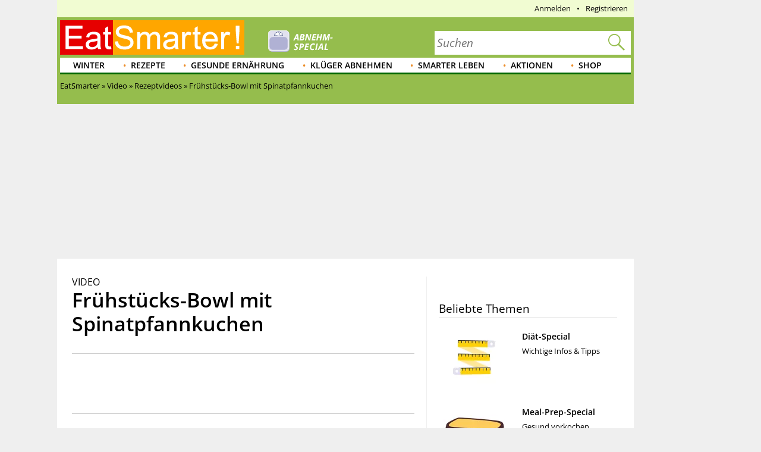

--- FILE ---
content_type: application/javascript
request_url: https://eatsmarter.de/sites/default/files/advagg_js/js__75GOHcehrUnGBnnx5SXRLmRv3W1PaYbWNbqnALQIi5E__LT3CEXtUyVFdpQ6z5ChQ_8p3v95HKD9rd_phzwn39EI__uXFsE7M05sqE5PX5-h9sEBhXQuNzdpBYVd1NMoxeV9w.js
body_size: 83204
content:
/* Source and licensing information for the line(s) below can be found at https://eatsmarter.de/sites/all/modules/custom/eatsmarter_cookbook/assets/js/eatsmarter_cookbook/main.js. */
(function($,Drupal){Drupal.behaviors.eatsmarter_cookbook={placeholderSelector:'span.cookbook_link_placeholder',cookbookNotesContainerSelector:'div.cookbook-notes',cookbookNotesContainerIdentifierAttribute:'data-rnid',attach:function(context,settings){var self=this,cbSettings,settings=(settings||Drupal.settings);if(typeof settings.eatsmarter_cookbook!=='undefined'){cbSettings=settings.eatsmarter_cookbook;self.replacePlaceholders(context,cbSettings)}},replacePlaceholders:function(context,cbSettings){var self=this;$(self.placeholderSelector,context).once('eatsmarter_cookbook').each(function(index,elem){self.replacePlaceholder(elem,cbSettings)})},replacePlaceholder:function(placeholder,cbSettings){var behavior=Drupal.behaviors.eatsmarter_cookbook,$placeholder=$(placeholder),recipeId=behavior.getRecipeIdFromAttribute($placeholder);if(behavior.isUserAnonymous(cbSettings)){behavior.cookbookLinkInsert(cbSettings.linkDrafts.anonymous,$placeholder,behavior.cookbookLinkClickAnonymous,'add')}else if(behavior.isRecipeInCookbook(cbSettings,recipeId)){behavior.cookbookLinkInsert(cbSettings.linkDrafts.delete,$placeholder,behavior.cookbookLinkClick,'delete');behavior.loadRecipeNotes(recipeId)}else behavior.cookbookLinkInsert(cbSettings.linkDrafts.add,$placeholder,behavior.cookbookLinkClick,'add')},getRecipeIdFromAttribute:function($element){var attributeValue=$element.attr('data-rnid');return Number(attributeValue)},setRecipeIdInAttribute:function($element,value){var attributeName='data-rnid';$element.attr(attributeName,value)},isRecipeInCookbook:function(cbSettings,recipeId){return(cbSettings.content&&(cbSettings.content.indexOf(recipeId)!==-1))},isUserAnonymous:function(cbSettings){return(cbSettings.user&&(cbSettings.user==='anonymous'))},cookbookLinkInsert:function(linkDraft,$placeholder,clickHandler,linkType){var self=this,$linkDraft=$(linkDraft),recipeId=self.getRecipeIdFromAttribute($placeholder);this.cookbookLinkUpdateAttributes($linkDraft,recipeId);if(typeof clickHandler==='function')$linkDraft.on('click',clickHandler);$linkDraft.insertAfter($placeholder);var isButton=$placeholder.attr('data-is-button');if(Boolean(isButton)){var text=(linkType==='add')?Drupal.t('Save recipe'):Drupal.t('Remove recipe');$linkDraft.text(text);$linkDraft.attr('data-is-button',true)}else $linkDraft.text('');$placeholder.remove()},cookbookLinkUpdateAttributes:function($el,recipeId){var recipeIdPlaceholder=encodeURI(Drupal.settings.eatsmarter_cookbook.recipeIdPlaceholder),replaceHref=$el.attr('data-href').replace(recipeIdPlaceholder,recipeId);$el.attr('data-href',replaceHref);this.setRecipeIdInAttribute($el,recipeId)},preventRepeatedClicks:function(event){var alertText=Drupal.t('Please wait until the current request has ended.');alert(alertText);return false},cookbookLinkClickAnonymous:function(event){event.preventDefault();window.location.href=$(this).attr('data-href')},cookbookLinkClick:function(){var behavior=Drupal.behaviors.eatsmarter_cookbook,href=$(this).attr('data-href');$(this).unbind('click').bind('click',behavior.preventRepeatedClicks);$.ajax({async:true,cache:false,dataType:'json',url:href,success:function(data){behavior.cookbookLinkClickAjaxSuccessCallback(data)}});return false},cookbookLinkClickAjaxSuccessCallback:function(data){var behavior=Drupal.behaviors.eatsmarter_cookbook,rNid=Number(data.rnid),linkType=(data.action==='add')?'delete':'add',cbBehavior=Drupal.behaviors.eatsmarter_cookbook;behavior.handleCookbookAction(data.action,rNid);$("i[data-rnid='"+rNid+"']").each(function(index,element){cbBehavior.cookbookLinkInsert(data.link,$(element),cbBehavior.cookbookLinkClick,linkType)});behavior.getCookbookNotesContainer(rNid).replaceWith(data.notes);behavior.getCookbookNotesContainer(rNid).find('form').unbind('submit').bind('submit',cbBehavior.cookbookNotesSubmit);behavior.trackCookbookActivity(data);alert(data.status)},handleCookbookAction:function(action,recipeId){var cbSettings=Drupal.settings.eatsmarter_cookbook;switch(action){case'add':cbSettings.content.push(recipeId);break;case'del':for(var i in cbSettings.content)if(Number(cbSettings.content[i])==recipeId){cbSettings.content.splice(i,1);break};break}},trackCookbookActivity:function(data){if(Drupal.behaviors.eatsmarter_analytics)Drupal.behaviors.eatsmarter_analytics.ga_track({eventCategory:'Mein Kochbuch',eventAction:data.action,eventLabel:data.rnid})},loadRecipeNotes:function(recipeId){if(this.cookbookNotesContainerExists(recipeId)){var $container=this.getCookbookNotesContainer(recipeId);$.ajax({async:true,cache:false,dataType:'json',url:Drupal.settings.basePath+Drupal.settings.eatsmarter_cookbook.notesForm+recipeId,success:function(data,status){var wrapperClass='notes-form-wrapper-'+recipeId,$notes=$('<div class="'+wrapperClass+'">'+data.notes+'</div>');$container.replaceWith($notes);var $noteForm=$('.'+wrapperClass+' form');$noteForm.unbind('submit').bind('submit',Drupal.behaviors.eatsmarter_cookbook.cookbookNotesSubmit)}})}},cookbookNotesContainerExists:function(recipeId){var $container=this.getCookbookNotesContainer(recipeId);return($container.length>0)},getCookbookNotesContainer:function(recipeId){var identifierAttributeSelector=[this.cookbookNotesContainerIdentifierAttribute,recipeId].join('=');return $(this.cookbookNotesContainerSelector).filter('['+identifierAttributeSelector+']')},cookbookNotesSubmit:function(event){$(this).unbind('submit').bind('submit',Drupal.behaviors.eatsmarter_cookbook.preventRepeatedClicks);var url=Drupal.settings.basePath+Drupal.t('my-cookbook/set-note'),dataToSend={uid:$('input[name="uid"]',this).val(),rnid:$('input[name="rnid"]',this).val(),notes:$('textarea[name="notes"]',this).val()};$.ajax({async:true,cache:false,dataType:'json',type:'POST',data:dataToSend,url:url,success:function(data,status){$('div.cookbook-notes form').unbind('submit').bind('submit',Drupal.behaviors.eatsmarter_cookbook.cookbookNotesSubmit);alert(data.status)}});event.preventDefault()}}}(jQuery,Drupal));;
/* Source and licensing information for the above line(s) can be found at https://eatsmarter.de/sites/all/modules/custom/eatsmarter_cookbook/assets/js/eatsmarter_cookbook/main.js. */;/*})'"*/
/* Source and licensing information for the line(s) below can be found at https://eatsmarter.de/sites/all/modules/custom/eatsmarter_consent/js/eatsmarter_consent.js. */
(function($,Drupal){const tcfApiVersion=2;Drupal.behaviors.eatsmarter_consent={isAttached:false,attach:function(context,settings){if(!this.isAttached){this.checkVendorConsent();this.isAttached=true}},checkVendorConsent:function(){if(typeof __tcfapi==='function')__tcfapi('addEventListener',tcfApiVersion,function(tcData,success){if(success&&tcData.eventStatus==='tcloaded'){var vendorConsents=[];if(tcData.hasOwnProperty('vendor'))vendorConsents=tcData.vendor.consents;var consentList=Drupal.settings.eatsmarter_consent.consentList;$.each(consentList,function(i,consentItem){if(typeof(consentItem.vendorID)!=='undefined'){if(vendorConsents[consentItem.vendorID])if(window[consentItem.wrapperFunction])window[consentItem.wrapperFunction]()}else if(typeof(consentItem.consentID)!=='undefined');});if(vendorConsents[164])Drupal.behaviors.eatsmarter_consent.outbrainConsentGiven=true}})}}}(jQuery,Drupal));;
/* Source and licensing information for the above line(s) can be found at https://eatsmarter.de/sites/all/modules/custom/eatsmarter_consent/js/eatsmarter_consent.js. */;/*})'"*/
/* Source and licensing information for the line(s) below can be found at https://eatsmarter.de/sites/all/modules/custom/eatsmarter_promo/js/eatsmarter_promo.js. */
(function($,Drupal){Drupal.behaviors.eatsmarter_promo={cookieName:'promo_session_count',sessionCount:1,loadPromo:function(){var triggerSessionCount=this.getTriggerSessionCount(),cookieValue=$.cookie(this.cookieName);this.sessionCount=cookieValue?parseInt(cookieValue)+1:1;if(this.sessionCount===triggerSessionCount)if(Drupal.settings.eatsmarter_promo.popupAllowed){$.get(Drupal.settings.basePath+'eatsmarter_promo/ajax/load/',function(data){if(data){var $promoOverlay=$('.promo-overlay');$promoOverlay.html(data).show();$('.promo-close').on('click',function(){$promoOverlay.hide()})}})}else this.sessionCount=this.sessionCount-1;this.setCookie(this.sessionCount)},getTriggerSessionCount:function(){var isMobile=Drupal.behaviors.eatsmarter_responsive&&Drupal.behaviors.eatsmarter_responsive.isMobile();return isMobile?Drupal.settings.eatsmarter_promo.sessionCountMobile:Drupal.settings.eatsmarter_promo.sessionCountDesktop},setCookie:function(sessionCount){var cookieOptions={};cookieOptions.domain=window.location.host;cookieOptions.path='/';$.cookie(this.cookieName,sessionCount,cookieOptions)}}})(jQuery,Drupal);;
/* Source and licensing information for the above line(s) can be found at https://eatsmarter.de/sites/all/modules/custom/eatsmarter_promo/js/eatsmarter_promo.js. */;/*})'"*/
/* Source and licensing information for the line(s) below can be found at https://eatsmarter.de/sites/all/modules/custom/eatsmarter_smart_app_banner/smartbanner/smartbanner.js. */
(function(){function r(e,n,t){function o(i,f){if(!n[i]){if(!e[i]){var c="function"==typeof require&&require;if(!f&&c)return c(i,!0);if(u)return u(i,!0);var a=new Error("Cannot find module '"+i+"'");throw a.code="MODULE_NOT_FOUND",a};var p=n[i]={exports:{}};e[i][0].call(p.exports,function(r){var n=e[i][1][r];return o(n||r)},p,p.exports,r,e,n,t)};return n[i].exports};for(var u="function"==typeof require&&require,i=0;i<t.length;i++)o(t[i]);return o};return r})()({1:[function(require,module,exports){"use strict";Object.defineProperty(exports,"__esModule",{value:true});exports["default"]=void(0)
function _typeof(obj){"@babel/helpers - typeof";return _typeof="function"==typeof Symbol&&"symbol"==typeof Symbol.iterator?function(obj){return typeof obj}:function(obj){return obj&&"function"==typeof Symbol&&obj.constructor===Symbol&&obj!==Symbol.prototype?"symbol":typeof obj},_typeof(obj)}
function _classCallCheck(instance,Constructor){if(!(instance instanceof Constructor))throw new TypeError("Cannot call a class as a function")}
function _defineProperties(target,props){for(var i=0;i<props.length;i++){var descriptor=props[i];descriptor.enumerable=descriptor.enumerable||false;descriptor.configurable=true;if("value"in descriptor)descriptor.writable=true;Object.defineProperty(target,_toPropertyKey(descriptor.key),descriptor)}}
function _createClass(Constructor,protoProps,staticProps){if(protoProps)_defineProperties(Constructor.prototype,protoProps);if(staticProps)_defineProperties(Constructor,staticProps);Object.defineProperty(Constructor,"prototype",{writable:false});return Constructor}
function _toPropertyKey(arg){var key=_toPrimitive(arg,"string");return _typeof(key)==="symbol"?key:String(key)}
function _toPrimitive(input,hint){if(_typeof(input)!=="object"||input===null)return input;var prim=input[Symbol.toPrimitive];if(prim!==undefined){var res=prim.call(input,hint||"default");if(_typeof(res)!=="object")return res;throw new TypeError("@@toPrimitive must return a primitive value.")};return(hint==="string"?String:Number)(input)};var Bakery=function(){function Bakery(){_classCallCheck(this,Bakery)};_createClass(Bakery,null,[{key:"getCookieExpiresString",value:function getCookieExpiresString(hideTtl){var now=new Date(),expireTime=new Date(now.getTime()+hideTtl);return"expires=".concat(expireTime.toGMTString(),";")}},{key:"bake",value:function bake(hideTtl,hidePath){document.cookie="smartbanner_exited=1; ".concat(hideTtl?Bakery.getCookieExpiresString(hideTtl):''," path=").concat(hidePath)}},{key:"unbake",value:function unbake(){document.cookie='smartbanner_exited=; expires=Thu, 01 Jan 1970 00:00:01 GMT;'}},{key:"baked",get:function get(){var value=document.cookie.replace(/(?:(?:^|.*;\s*)smartbanner_exited\s*=\s*([^;]*).*$)|^.*$/,'$1');return value==='1'}}]);return Bakery}();exports["default"]=Bakery},{}],2:[function(require,module,exports){(function(global){(function(){"use strict";Object.defineProperty(exports,"__esModule",{value:true});exports["default"]=void(0)
function _typeof(obj){"@babel/helpers - typeof";return _typeof="function"==typeof Symbol&&"symbol"==typeof Symbol.iterator?function(obj){return typeof obj}:function(obj){return obj&&"function"==typeof Symbol&&obj.constructor===Symbol&&obj!==Symbol.prototype?"symbol":typeof obj},_typeof(obj)}
function _classCallCheck(instance,Constructor){if(!(instance instanceof Constructor))throw new TypeError("Cannot call a class as a function")}
function _defineProperties(target,props){for(var i=0;i<props.length;i++){var descriptor=props[i];descriptor.enumerable=descriptor.enumerable||false;descriptor.configurable=true;if("value"in descriptor)descriptor.writable=true;Object.defineProperty(target,_toPropertyKey(descriptor.key),descriptor)}}
function _createClass(Constructor,protoProps,staticProps){if(protoProps)_defineProperties(Constructor.prototype,protoProps);if(staticProps)_defineProperties(Constructor,staticProps);Object.defineProperty(Constructor,"prototype",{writable:false});return Constructor}
function _toPropertyKey(arg){var key=_toPrimitive(arg,"string");return _typeof(key)==="symbol"?key:String(key)}
function _toPrimitive(input,hint){if(_typeof(input)!=="object"||input===null)return input;var prim=input[Symbol.toPrimitive];if(prim!==undefined){var res=prim.call(input,hint||"default");if(_typeof(res)!=="object")return res;throw new TypeError("@@toPrimitive must return a primitive value.")};return(hint==="string"?String:Number)(input)};var Detector=function(){function Detector(){_classCallCheck(this,Detector)};_createClass(Detector,null,[{key:"platform",value:function platform(){var maxTouchPoints=window.navigator.maxTouchPoints,userAgent=window.navigator.userAgent;if(/Android/i.test(userAgent)){return'android'}else if(!window.MSStream&&!/X11|Linux/i.test(userAgent)&&maxTouchPoints&&maxTouchPoints>0||/iPhone|iPad|iPod/i.test(userAgent))return'ios'}},{key:"userAgentMatchesRegex",value:function userAgentMatchesRegex(regexString){return new RegExp(regexString).test(window.navigator.userAgent)}},{key:"jQueryMobilePage",value:function jQueryMobilePage(){return typeof global.$!=='undefined'&&global.$.mobile!=='undefined'&&document.querySelector('.ui-page')!==null}},{key:"wrapperElement",value:function wrapperElement(){var selector=Detector.jQueryMobilePage()?'.ui-page':'html';return document.querySelectorAll(selector)}}]);return Detector}();exports["default"]=Detector}).call(this)}).call(this,typeof global!=="undefined"?global:typeof self!=="undefined"?self:typeof window!=="undefined"?window:{})},{}],3:[function(require,module,exports){"use strict";var _smartbanner=_interopRequireDefault(require("./smartbanner.js"))
function _interopRequireDefault(obj){return obj&&obj.__esModule?obj:{"default":obj}};var smartbanner;window.addEventListener('load',function(){smartbanner=new _smartbanner["default"]();if(smartbanner.apiEnabled){window.smartbanner=smartbanner}else smartbanner.publish()})},{"./smartbanner.js":5}],4:[function(require,module,exports){"use strict";Object.defineProperty(exports,"__esModule",{value:true});exports["default"]=void(0)
function _typeof(obj){"@babel/helpers - typeof";return _typeof="function"==typeof Symbol&&"symbol"==typeof Symbol.iterator?function(obj){return typeof obj}:function(obj){return obj&&"function"==typeof Symbol&&obj.constructor===Symbol&&obj!==Symbol.prototype?"symbol":typeof obj},_typeof(obj)}
function _classCallCheck(instance,Constructor){if(!(instance instanceof Constructor))throw new TypeError("Cannot call a class as a function")}
function _defineProperties(target,props){for(var i=0;i<props.length;i++){var descriptor=props[i];descriptor.enumerable=descriptor.enumerable||false;descriptor.configurable=true;if("value"in descriptor)descriptor.writable=true;Object.defineProperty(target,_toPropertyKey(descriptor.key),descriptor)}}
function _createClass(Constructor,protoProps,staticProps){if(protoProps)_defineProperties(Constructor.prototype,protoProps);if(staticProps)_defineProperties(Constructor,staticProps);Object.defineProperty(Constructor,"prototype",{writable:false});return Constructor}
function _toPropertyKey(arg){var key=_toPrimitive(arg,"string");return _typeof(key)==="symbol"?key:String(key)}
function _toPrimitive(input,hint){if(_typeof(input)!=="object"||input===null)return input;var prim=input[Symbol.toPrimitive];if(prim!==undefined){var res=prim.call(input,hint||"default");if(_typeof(res)!=="object")return res;throw new TypeError("@@toPrimitive must return a primitive value.")};return(hint==="string"?String:Number)(input)}
function valid(name){return name.indexOf('smartbanner:')!==-1&&name.split(':')[1].length>0}
function convertToCamelCase(name){var parts=name.split('-');parts.map(function(part,index){if(index>0)parts[index]=part.charAt(0).toUpperCase()+part.substring(1)});return parts.join('')};var OptionParser=function(){function OptionParser(){_classCallCheck(this,OptionParser)};_createClass(OptionParser,[{key:"parse",value:function parse(){var metas=document.getElementsByTagName('meta'),options={};Array.apply(null,metas).forEach(function(meta){var optionName=null,name=meta.getAttribute('name'),content=meta.getAttribute('content');if(name&&content&&valid(name)&&content.length>0){optionName=name.split(':')[1];if(optionName.indexOf('-')!==-1)optionName=convertToCamelCase(optionName);options[optionName]=content}});return options}}]);return OptionParser}();exports["default"]=OptionParser},{}],5:[function(require,module,exports){"use strict";Object.defineProperty(exports,"__esModule",{value:true});exports["default"]=void(0);var _optionparser=_interopRequireDefault(require("./optionparser.js")),_detector=_interopRequireDefault(require("./detector.js")),_bakery=_interopRequireDefault(require("./bakery.js"))
function _interopRequireDefault(obj){return obj&&obj.__esModule?obj:{"default":obj}}
function _typeof(obj){"@babel/helpers - typeof";return _typeof="function"==typeof Symbol&&"symbol"==typeof Symbol.iterator?function(obj){return typeof obj}:function(obj){return obj&&"function"==typeof Symbol&&obj.constructor===Symbol&&obj!==Symbol.prototype?"symbol":typeof obj},_typeof(obj)}
function _classCallCheck(instance,Constructor){if(!(instance instanceof Constructor))throw new TypeError("Cannot call a class as a function")}
function _defineProperties(target,props){for(var i=0;i<props.length;i++){var descriptor=props[i];descriptor.enumerable=descriptor.enumerable||false;descriptor.configurable=true;if("value"in descriptor)descriptor.writable=true;Object.defineProperty(target,_toPropertyKey(descriptor.key),descriptor)}}
function _createClass(Constructor,protoProps,staticProps){if(protoProps)_defineProperties(Constructor.prototype,protoProps);if(staticProps)_defineProperties(Constructor,staticProps);Object.defineProperty(Constructor,"prototype",{writable:false});return Constructor}
function _toPropertyKey(arg){var key=_toPrimitive(arg,"string");return _typeof(key)==="symbol"?key:String(key)}
function _toPrimitive(input,hint){if(_typeof(input)!=="object"||input===null)return input;var prim=input[Symbol.toPrimitive];if(prim!==undefined){var res=prim.call(input,hint||"default");if(_typeof(res)!=="object")return res;throw new TypeError("@@toPrimitive must return a primitive value.")};return(hint==="string"?String:Number)(input)};var DEFAULT_PLATFORMS='android,ios',DEFAULT_CLOSE_LABEL='Close',DEFAULT_INJECTION_POSITION='body',DEFAULT_INJECTION_POSITION_METHOD='appendChild',datas={originalTop:'data-smartbanner-original-top',originalMarginTop:'data-smartbanner-original-margin-top'}
function handleExitClick(event,self){self.exit();event.preventDefault()}
function handleClickout(event,self){self.clickout()}
function handleJQueryMobilePageLoad(event){if(!this.positioningDisabled)setContentPosition(event.data.height)}
function addEventListeners(self){var closeIcon=document.querySelector('.js_smartbanner__exit');closeIcon.addEventListener('click',function(event){return handleExitClick(event,self)});var button=document.querySelector('.js_smartbanner__button');button.addEventListener('click',function(event){return handleClickout(event,self)});if(_detector["default"].jQueryMobilePage())$(document).on('pagebeforeshow',self,handleJQueryMobilePageLoad)}
function removeEventListeners(){if(_detector["default"].jQueryMobilePage())$(document).off('pagebeforeshow',handleJQueryMobilePageLoad)}
function setContentPosition(value){var wrappers=_detector["default"].wrapperElement();for(var i=0,l=wrappers.length,wrapper;i<l;i++){wrapper=wrappers[i];if(_detector["default"].jQueryMobilePage()){if(wrapper.getAttribute(datas.originalTop))continue;var top=parseFloat(getComputedStyle(wrapper).top);wrapper.setAttribute(datas.originalTop,isNaN(top)?0:top);wrapper.style.top=value+'px'}else{if(wrapper.getAttribute(datas.originalMarginTop))continue;var margin=parseFloat(getComputedStyle(wrapper).marginTop);wrapper.setAttribute(datas.originalMarginTop,isNaN(margin)?0:margin);wrapper.style.marginTop=value+'px'}}}
function restoreContentPosition(){var wrappers=_detector["default"].wrapperElement();for(var i=0,l=wrappers.length,wrapper;i<l;i++){wrapper=wrappers[i];if(_detector["default"].jQueryMobilePage()&&wrapper.getAttribute(datas.originalTop)){wrapper.style.top=wrapper.getAttribute(datas.originalTop)+'px'}else if(wrapper.getAttribute(datas.originalMarginTop))wrapper.style.marginTop=wrapper.getAttribute(datas.originalMarginTop)+'px'}};var SmartBanner=function(){function SmartBanner(){_classCallCheck(this,SmartBanner);var parser=new _optionparser["default"]();this.options=parser.parse();this.platform=_detector["default"].platform();var event=new Event('smartbanner.init');document.dispatchEvent(event)};_createClass(SmartBanner,[{key:"originalTop",get:function get(){var wrapper=_detector["default"].wrapperElement()[0];return parseFloat(wrapper.getAttribute(datas.originalTop))}},{key:"originalTopMargin",get:function get(){var wrapper=_detector["default"].wrapperElement()[0];return parseFloat(wrapper.getAttribute(datas.originalMarginTop))}},{key:"priceSuffix",get:function get(){if(this.platform==='ios'&&this.options.priceSuffixApple){return this.options.priceSuffixApple}else if(this.platform==='android'&&this.options.priceSuffixGoogle)return this.options.priceSuffixGoogle;return''}},{key:"icon",get:function get(){if(this.platform==='android'){return this.options.iconGoogle}else return this.options.iconApple}},{key:"buttonUrl",get:function get(){if(this.platform==='android'){return this.options.buttonUrlGoogle}else if(this.platform==='ios')return this.options.buttonUrlApple;return'#'}},{key:"closeLabel",get:function get(){return this.options.closeLabel!==undefined?this.options.closeLabel:DEFAULT_CLOSE_LABEL}},{key:"html",get:function get(){var modifier=!this.options.customDesignModifier?this.platform:this.options.customDesignModifier;return"<div class=\"smartbanner smartbanner--".concat(modifier," js_smartbanner\">\n      <a href=\"javascript:void();\" class=\"smartbanner__exit js_smartbanner__exit\" aria-label=\"").concat(this.closeLabel,"\"></a>\n      <div class=\"smartbanner__icon\" style=\"background-image: url(").concat(this.icon,");\"></div>\n      <div class=\"smartbanner__info\">\n        <div>\n          <div class=\"smartbanner__info__title\">").concat(this.options.title,"</div>\n          <div class=\"smartbanner__info__author\">").concat(this.options.author,"</div>\n          <div class=\"smartbanner__info__price\">").concat(this.options.price).concat(this.priceSuffix,"</div>\n        </div>\n      </div>\n      <a href=\"").concat(this.buttonUrl,"\" target=\"_blank\" class=\"smartbanner__button js_smartbanner__button\" rel=\"noopener\" aria-label=\"").concat(this.options.button,"\"><span class=\"smartbanner__button__label\">").concat(this.options.button,"</span></a>\n    </div>")}},{key:"height",get:function get(){try{return document.querySelector('.js_smartbanner').offsetHeight}catch(error){return 0}}},{key:"platformEnabled",get:function get(){var enabledPlatforms=this.options.enabledPlatforms||DEFAULT_PLATFORMS;return enabledPlatforms&&enabledPlatforms.replace(/\s+/g,'').split(',').indexOf(this.platform)!==-1}},{key:"positioningDisabled",get:function get(){return this.options.disablePositioning==='true'}},{key:"injectionDOMPosition",get:function get(){return this.options.injectionPositionMethod!==undefined?this.options.injectionPosition:DEFAULT_INJECTION_POSITION}},{key:"injectionDOMPositionMethod",get:function get(){return(this.options.injectionPositionMethod!==undefined&&(this.options.injectionPositionMethod==='appendChild'||this.options.injectionPositionMethod==='prepend'||this.options.injectionPositionMethod==='useExisting'))?this.options.injectionPositionMethod:DEFAULT_INJECTION_POSITION_METHOD}},{key:"apiEnabled",get:function get(){return this.options.api==='true'}},{key:"userAgentExcluded",get:function get(){if(!this.options.excludeUserAgentRegex)return false;return _detector["default"].userAgentMatchesRegex(this.options.excludeUserAgentRegex)}},{key:"userAgentIncluded",get:function get(){if(!this.options.includeUserAgentRegex)return false;return _detector["default"].userAgentMatchesRegex(this.options.includeUserAgentRegex)}},{key:"hideTtl",get:function get(){return this.options.hideTtl?parseInt(this.options.hideTtl):false}},{key:"hidePath",get:function get(){return this.options.hidePath?this.options.hidePath:'/'}},{key:"publish",value:function publish(){if(Object.keys(this.options).length===0)throw new Error('No options detected. Please consult documentation.');if(this.injectionDOMPositionMethod==='useExisting'){var bannerDiv=document.querySelector(this.injectionDOMPosition)}else var bannerDiv=document.createElement('div');if(_bakery["default"].baked){if(this.injectionDOMPositionMethod==='useExisting')bannerDiv.outerHTML='';return false};if(this.userAgentExcluded){if(this.injectionDOMPositionMethod==='useExisting')bannerDiv.outerHTML='';return false};if(!(this.platformEnabled||this.userAgentIncluded)){if(this.injectionDOMPositionMethod==='useExisting')bannerDiv.outerHTML='';return false};if(this.injectionDOMPositionMethod!=='useExisting')document.querySelector(this.injectionDOMPosition)[this.injectionDOMPositionMethod](bannerDiv);bannerDiv.outerHTML=this.html;var event=new Event('smartbanner.view');document.dispatchEvent(event);if(!this.positioningDisabled)setContentPosition(this.height);addEventListeners(this)}},{key:"exit",value:function exit(){removeEventListeners();if(!this.positioningDisabled)restoreContentPosition();var banner=document.querySelector('.js_smartbanner');banner.outerHTML='';var event=new Event('smartbanner.exit');document.dispatchEvent(event);_bakery["default"].bake(this.hideTtl,this.hidePath)}},{key:"clickout",value:function clickout(){var event=new Event('smartbanner.clickout');document.dispatchEvent(event)}}]);return SmartBanner}();exports["default"]=SmartBanner},{"./bakery.js":1,"./detector.js":2,"./optionparser.js":4}]},{},[3]);;
/* Source and licensing information for the above line(s) can be found at https://eatsmarter.de/sites/all/modules/custom/eatsmarter_smart_app_banner/smartbanner/smartbanner.js. */;/*})'"*/
/* Source and licensing information for the line(s) below can be found at https://eatsmarter.de/sites/all/modules/custom/eatsmarter_advertisement/assets/js/marketers/dfp/eatsmarter_advertisement_video_ads.js. */
Drupal.behaviors.eatsmarter_advertisement_video_ads={extendVideoConfig:function(containerId,playerConfiguration,videoConfig){var result=playerConfiguration,settings=(typeof(Drupal.settings.eatsmarter_advertisement)?Drupal.settings.eatsmarter_advertisement:undefined);if(!settings)return result;var advertisement={};if(window.prebiddedVideoAdURL!==undefined)advertisement={client:'vast',tag:window.prebiddedVideoAdURL};result=jQuery.extend(true,playerConfiguration,{advertising:advertisement});return result},setFullscreenModeForMobile:function(containerId){jwplayer(containerId).on('displayClick',function(){jwplayer(containerId).setFullscreen(true)})}};;
/* Source and licensing information for the above line(s) can be found at https://eatsmarter.de/sites/all/modules/custom/eatsmarter_advertisement/assets/js/marketers/dfp/eatsmarter_advertisement_video_ads.js. */;/*})'"*/
/* Source and licensing information for the line(s) below can be found at https://eatsmarter.de/sites/all/modules/custom/eatsmarter_analytics/js/eatsmarter_analytics.js. */
(function($,Drupal){Drupal.behaviors.eatsmarter_analytics={pageType:'Unknown Page Type',isMobile:false,platformType:'Desktop',attach:function(context,settings){Drupal.behaviors.eatsmarter_analytics.initGoogleAnalyticsTracking(context,settings)},initGoogleAnalyticsTracking:function(context,settings){this.pageType=this.getPageType();this.isMobile=Drupal.behaviors.eatsmarter_responsive&&Drupal.behaviors.eatsmarter_responsive.isMobile();if(this.isMobile)this.platformType='Mobile';this.attachNoBounceTracking();this.attachExpertLinkTracking();this.attachLetterPaneTracking();this.attachSeasonalCookbooksTracking();this.attachCurrentlyPopularTracking();this.attachSearchSubmitTracking();this.attachMenuLinkTracking()},ga_track:function(trackingEvent,pageRetrack){trackingEvent=trackingEvent||{};trackingEvent.hitType=trackingEvent.hitType||'event';if(trackingEvent.eventCategory&&trackingEvent.eventAction)if(window.gtag){var action=trackingEvent.eventAction,event={};event.event_category=trackingEvent.eventCategory;if(trackingEvent.eventLabel)event.event_label=trackingEvent.eventLabel;gtag('event',action,event);if(pageRetrack)gtag('event','page_view')}},getPageType:function(){var pageType='Unknown Page Type',$body=$('body');if($body.hasClass('node-type-gallery')){pageType='Kochbuch'}else if($body.hasClass('node-type-recipe')){pageType='Rezept'}else if($body.hasClass('node-type-article')){pageType='Artikel'}else if($body.hasClass('node-type-video')){pageType='Video'}else if($body.hasClass('node-type-page')){pageType='Seite'}else if($body.hasClass('page-taxonomy-term')){pageType='Term'}else if($body.hasClass('page-frontpage'))pageType='Startseite';return pageType},attachNoBounceTracking:function(){setTimeout(function(){Drupal.behaviors.eatsmarter_analytics.ga_track({eventCategory:'Over 10 seconds',eventAction:'NoBounce'},false)},1e4)},attachExpertLinkTracking:function(){var eventCategory=this.pageType+' '+this.platformType+' Klick auf Autor';$('.expert-link').click(function(){Drupal.behaviors.eatsmarter_analytics.ga_track({eventCategory:eventCategory,eventAction:'click'},false)})},attachEatsmarterLogoTracking:function(){var eventCategory=this.pageType+' '+this.platformType+' Klick zur Startseite (EAT SMARTER Logo)';$('.header-logo-link').click(function(){Drupal.behaviors.eatsmarter_analytics.ga_track({eventCategory:eventCategory,eventAction:'click'},false)});$('.mobile-logo').click(function(){Drupal.behaviors.eatsmarter_analytics.ga_track({eventCategory:eventCategory,eventAction:'click'},false)})},attachLetterPaneTracking:function(){var eventCategory=this.pageType+' '+this.platformType+' Klick auf ';$('.pane-eatsmarter-letter-pane').each(function(){var $paneTitleContainer=$(this).find('.pane-title'),paneTitle=$paneTitleContainer.length>=1?$paneTitleContainer[0].innerHTML.trim():'Letter Pane';$(this).find('li a').each(function(){$(this).click(function(){Drupal.behaviors.eatsmarter_analytics.ga_track({eventCategory:eventCategory+paneTitle,eventAction:'click'},false)})})})},attachSeasonalCookbooksTracking:function(){var eventCategory=this.pageType+' '+this.platformType+' Klick "Kochbücher der Woche"';$('.pane-eatsmarter-gallery-seasonal-cookbooks a').click(function(){Drupal.behaviors.eatsmarter_analytics.ga_track({eventCategory:eventCategory,eventAction:'click'},false)})},attachCurrentlyPopularTracking:function(){var eventCategory=this.pageType+' '+this.platformType+' Klick "Derzeit beliebt"';$('.pane-eatsmarter-content-currently-popular-pane a').click(function(){Drupal.behaviors.eatsmarter_analytics.ga_track({eventCategory:eventCategory,eventAction:'click'},false)})},attachSearchSubmitTracking:function(){var eventCategory=this.pageType+' '+this.platformType+' Erstellen einer neuen Suchanfrage';$('#eatsmarter-search-search-form').on('submit',function(){Drupal.behaviors.eatsmarter_analytics.ga_track({eventCategory:eventCategory,eventAction:'submit'},false)})},attachMenuLinkTracking:function(){var eventCategory=this.pageType+' '+this.platformType+' Klick Menü';$('.main-menu a').click(function(){Drupal.behaviors.eatsmarter_analytics.ga_track({eventCategory:eventCategory,eventAction:'click'},false)})}}})(jQuery,Drupal);;
/* Source and licensing information for the above line(s) can be found at https://eatsmarter.de/sites/all/modules/custom/eatsmarter_analytics/js/eatsmarter_analytics.js. */;/*})'"*/
/*!
* jQuery Cycle2; version: 2.1.6 build: 20141007
* http://jquery.malsup.com/cycle2/
* Copyright (c) 2014 M. Alsup; Dual licensed: MIT/GPL
*/
!function(a){"use strict";function b(a){return(a||"").toLowerCase()}var c="2.1.6";a.fn.cycle=function(c){var d;return 0!==this.length||a.isReady?this.each(function(){var d,e,f,g,h=a(this),i=a.fn.cycle.log;if(!h.data("cycle.opts")){(h.data("cycle-log")===!1||c&&c.log===!1||e&&e.log===!1)&&(i=a.noop),i("--c2 init--"),d=h.data();for(var j in d)d.hasOwnProperty(j)&&/^cycle[A-Z]+/.test(j)&&(g=d[j],f=j.match(/^cycle(.*)/)[1].replace(/^[A-Z]/,b),i(f+":",g,"("+typeof g+")"),d[f]=g);e=a.extend({},a.fn.cycle.defaults,d,c||{}),e.timeoutId=0,e.paused=e.paused||!1,e.container=h,e._maxZ=e.maxZ,e.API=a.extend({_container:h},a.fn.cycle.API),e.API.log=i,e.API.trigger=function(a,b){return e.container.trigger(a,b),e.API},h.data("cycle.opts",e),h.data("cycle.API",e.API),e.API.trigger("cycle-bootstrap",[e,e.API]),e.API.addInitialSlides(),e.API.preInitSlideshow(),e.slides.length&&e.API.initSlideshow()}}):(d={s:this.selector,c:this.context},a.fn.cycle.log("requeuing slideshow (dom not ready)"),a(function(){a(d.s,d.c).cycle(c)}),this)},a.fn.cycle.API={opts:function(){return this._container.data("cycle.opts")},addInitialSlides:function(){var b=this.opts(),c=b.slides;b.slideCount=0,b.slides=a(),c=c.jquery?c:b.container.find(c),b.random&&c.sort(function(){return Math.random()-.5}),b.API.add(c)},preInitSlideshow:function(){var b=this.opts();b.API.trigger("cycle-pre-initialize",[b]);var c=a.fn.cycle.transitions[b.fx];c&&a.isFunction(c.preInit)&&c.preInit(b),b._preInitialized=!0},postInitSlideshow:function(){var b=this.opts();b.API.trigger("cycle-post-initialize",[b]);var c=a.fn.cycle.transitions[b.fx];c&&a.isFunction(c.postInit)&&c.postInit(b)},initSlideshow:function(){var b,c=this.opts(),d=c.container;c.API.calcFirstSlide(),"static"==c.container.css("position")&&c.container.css("position","relative"),a(c.slides[c.currSlide]).css({opacity:1,display:"block",visibility:"visible"}),c.API.stackSlides(c.slides[c.currSlide],c.slides[c.nextSlide],!c.reverse),c.pauseOnHover&&(c.pauseOnHover!==!0&&(d=a(c.pauseOnHover)),d.hover(function(){c.API.pause(!0)},function(){c.API.resume(!0)})),c.timeout&&(b=c.API.getSlideOpts(c.currSlide),c.API.queueTransition(b,b.timeout+c.delay)),c._initialized=!0,c.API.updateView(!0),c.API.trigger("cycle-initialized",[c]),c.API.postInitSlideshow()},pause:function(b){var c=this.opts(),d=c.API.getSlideOpts(),e=c.hoverPaused||c.paused;b?c.hoverPaused=!0:c.paused=!0,e||(c.container.addClass("cycle-paused"),c.API.trigger("cycle-paused",[c]).log("cycle-paused"),d.timeout&&(clearTimeout(c.timeoutId),c.timeoutId=0,c._remainingTimeout-=a.now()-c._lastQueue,(c._remainingTimeout<0||isNaN(c._remainingTimeout))&&(c._remainingTimeout=void 0)))},resume:function(a){var b=this.opts(),c=!b.hoverPaused&&!b.paused;a?b.hoverPaused=!1:b.paused=!1,c||(b.container.removeClass("cycle-paused"),0===b.slides.filter(":animated").length&&b.API.queueTransition(b.API.getSlideOpts(),b._remainingTimeout),b.API.trigger("cycle-resumed",[b,b._remainingTimeout]).log("cycle-resumed"))},add:function(b,c){var d,e=this.opts(),f=e.slideCount,g=!1;"string"==a.type(b)&&(b=a.trim(b)),a(b).each(function(){var b,d=a(this);c?e.container.prepend(d):e.container.append(d),e.slideCount++,b=e.API.buildSlideOpts(d),e.slides=c?a(d).add(e.slides):e.slides.add(d),e.API.initSlide(b,d,--e._maxZ),d.data("cycle.opts",b),e.API.trigger("cycle-slide-added",[e,b,d])}),e.API.updateView(!0),g=e._preInitialized&&2>f&&e.slideCount>=1,g&&(e._initialized?e.timeout&&(d=e.slides.length,e.nextSlide=e.reverse?d-1:1,e.timeoutId||e.API.queueTransition(e)):e.API.initSlideshow())},calcFirstSlide:function(){var a,b=this.opts();a=parseInt(b.startingSlide||0,10),(a>=b.slides.length||0>a)&&(a=0),b.currSlide=a,b.reverse?(b.nextSlide=a-1,b.nextSlide<0&&(b.nextSlide=b.slides.length-1)):(b.nextSlide=a+1,b.nextSlide==b.slides.length&&(b.nextSlide=0))},calcNextSlide:function(){var a,b=this.opts();b.reverse?(a=b.nextSlide-1<0,b.nextSlide=a?b.slideCount-1:b.nextSlide-1,b.currSlide=a?0:b.nextSlide+1):(a=b.nextSlide+1==b.slides.length,b.nextSlide=a?0:b.nextSlide+1,b.currSlide=a?b.slides.length-1:b.nextSlide-1)},calcTx:function(b,c){var d,e=b;return e._tempFx?d=a.fn.cycle.transitions[e._tempFx]:c&&e.manualFx&&(d=a.fn.cycle.transitions[e.manualFx]),d||(d=a.fn.cycle.transitions[e.fx]),e._tempFx=null,this.opts()._tempFx=null,d||(d=a.fn.cycle.transitions.fade,e.API.log('Transition "'+e.fx+'" not found.  Using fade.')),d},prepareTx:function(a,b){var c,d,e,f,g,h=this.opts();return h.slideCount<2?void(h.timeoutId=0):(!a||h.busy&&!h.manualTrump||(h.API.stopTransition(),h.busy=!1,clearTimeout(h.timeoutId),h.timeoutId=0),void(h.busy||(0!==h.timeoutId||a)&&(d=h.slides[h.currSlide],e=h.slides[h.nextSlide],f=h.API.getSlideOpts(h.nextSlide),g=h.API.calcTx(f,a),h._tx=g,a&&void 0!==f.manualSpeed&&(f.speed=f.manualSpeed),h.nextSlide!=h.currSlide&&(a||!h.paused&&!h.hoverPaused&&h.timeout)?(h.API.trigger("cycle-before",[f,d,e,b]),g.before&&g.before(f,d,e,b),c=function(){h.busy=!1,h.container.data("cycle.opts")&&(g.after&&g.after(f,d,e,b),h.API.trigger("cycle-after",[f,d,e,b]),h.API.queueTransition(f),h.API.updateView(!0))},h.busy=!0,g.transition?g.transition(f,d,e,b,c):h.API.doTransition(f,d,e,b,c),h.API.calcNextSlide(),h.API.updateView()):h.API.queueTransition(f))))},doTransition:function(b,c,d,e,f){var g=b,h=a(c),i=a(d),j=function(){i.animate(g.animIn||{opacity:1},g.speed,g.easeIn||g.easing,f)};i.css(g.cssBefore||{}),h.animate(g.animOut||{},g.speed,g.easeOut||g.easing,function(){h.css(g.cssAfter||{}),g.sync||j()}),g.sync&&j()},queueTransition:function(b,c){var d=this.opts(),e=void 0!==c?c:b.timeout;return 0===d.nextSlide&&0===--d.loop?(d.API.log("terminating; loop=0"),d.timeout=0,e?setTimeout(function(){d.API.trigger("cycle-finished",[d])},e):d.API.trigger("cycle-finished",[d]),void(d.nextSlide=d.currSlide)):void 0!==d.continueAuto&&(d.continueAuto===!1||a.isFunction(d.continueAuto)&&d.continueAuto()===!1)?(d.API.log("terminating automatic transitions"),d.timeout=0,void(d.timeoutId&&clearTimeout(d.timeoutId))):void(e&&(d._lastQueue=a.now(),void 0===c&&(d._remainingTimeout=b.timeout),d.paused||d.hoverPaused||(d.timeoutId=setTimeout(function(){d.API.prepareTx(!1,!d.reverse)},e))))},stopTransition:function(){var a=this.opts();a.slides.filter(":animated").length&&(a.slides.stop(!1,!0),a.API.trigger("cycle-transition-stopped",[a])),a._tx&&a._tx.stopTransition&&a._tx.stopTransition(a)},advanceSlide:function(a){var b=this.opts();return clearTimeout(b.timeoutId),b.timeoutId=0,b.nextSlide=b.currSlide+a,b.nextSlide<0?b.nextSlide=b.slides.length-1:b.nextSlide>=b.slides.length&&(b.nextSlide=0),b.API.prepareTx(!0,a>=0),!1},buildSlideOpts:function(c){var d,e,f=this.opts(),g=c.data()||{};for(var h in g)g.hasOwnProperty(h)&&/^cycle[A-Z]+/.test(h)&&(d=g[h],e=h.match(/^cycle(.*)/)[1].replace(/^[A-Z]/,b),f.API.log("["+(f.slideCount-1)+"]",e+":",d,"("+typeof d+")"),g[e]=d);g=a.extend({},a.fn.cycle.defaults,f,g),g.slideNum=f.slideCount;try{delete g.API,delete g.slideCount,delete g.currSlide,delete g.nextSlide,delete g.slides}catch(i){}return g},getSlideOpts:function(b){var c=this.opts();void 0===b&&(b=c.currSlide);var d=c.slides[b],e=a(d).data("cycle.opts");return a.extend({},c,e)},initSlide:function(b,c,d){var e=this.opts();c.css(b.slideCss||{}),d>0&&c.css("zIndex",d),isNaN(b.speed)&&(b.speed=a.fx.speeds[b.speed]||a.fx.speeds._default),b.sync||(b.speed=b.speed/2),c.addClass(e.slideClass)},updateView:function(a,b){var c=this.opts();if(c._initialized){var d=c.API.getSlideOpts(),e=c.slides[c.currSlide];!a&&b!==!0&&(c.API.trigger("cycle-update-view-before",[c,d,e]),c.updateView<0)||(c.slideActiveClass&&c.slides.removeClass(c.slideActiveClass).eq(c.currSlide).addClass(c.slideActiveClass),a&&c.hideNonActive&&c.slides.filter(":not(."+c.slideActiveClass+")").css("visibility","hidden"),0===c.updateView&&setTimeout(function(){c.API.trigger("cycle-update-view",[c,d,e,a])},d.speed/(c.sync?2:1)),0!==c.updateView&&c.API.trigger("cycle-update-view",[c,d,e,a]),a&&c.API.trigger("cycle-update-view-after",[c,d,e]))}},getComponent:function(b){var c=this.opts(),d=c[b];return"string"==typeof d?/^\s*[\>|\+|~]/.test(d)?c.container.find(d):a(d):d.jquery?d:a(d)},stackSlides:function(b,c,d){var e=this.opts();b||(b=e.slides[e.currSlide],c=e.slides[e.nextSlide],d=!e.reverse),a(b).css("zIndex",e.maxZ);var f,g=e.maxZ-2,h=e.slideCount;if(d){for(f=e.currSlide+1;h>f;f++)a(e.slides[f]).css("zIndex",g--);for(f=0;f<e.currSlide;f++)a(e.slides[f]).css("zIndex",g--)}else{for(f=e.currSlide-1;f>=0;f--)a(e.slides[f]).css("zIndex",g--);for(f=h-1;f>e.currSlide;f--)a(e.slides[f]).css("zIndex",g--)}a(c).css("zIndex",e.maxZ-1)},getSlideIndex:function(a){return this.opts().slides.index(a)}},a.fn.cycle.log=function(){window.console&&console.log&&console.log("[cycle2] "+Array.prototype.join.call(arguments," "))},a.fn.cycle.version=function(){return"Cycle2: "+c},a.fn.cycle.transitions={custom:{},none:{before:function(a,b,c,d){a.API.stackSlides(c,b,d),a.cssBefore={opacity:1,visibility:"visible",display:"block"}}},fade:{before:function(b,c,d,e){var f=b.API.getSlideOpts(b.nextSlide).slideCss||{};b.API.stackSlides(c,d,e),b.cssBefore=a.extend(f,{opacity:0,visibility:"visible",display:"block"}),b.animIn={opacity:1},b.animOut={opacity:0}}},fadeout:{before:function(b,c,d,e){var f=b.API.getSlideOpts(b.nextSlide).slideCss||{};b.API.stackSlides(c,d,e),b.cssBefore=a.extend(f,{opacity:1,visibility:"visible",display:"block"}),b.animOut={opacity:0}}},scrollHorz:{before:function(a,b,c,d){a.API.stackSlides(b,c,d);var e=a.container.css("overflow","hidden").width();a.cssBefore={left:d?e:-e,top:0,opacity:1,visibility:"visible",display:"block"},a.cssAfter={zIndex:a._maxZ-2,left:0},a.animIn={left:0},a.animOut={left:d?-e:e}}}},a.fn.cycle.defaults={allowWrap:!0,autoSelector:".cycle-slideshow[data-cycle-auto-init!=false]",delay:0,easing:null,fx:"fade",hideNonActive:!0,loop:0,manualFx:void 0,manualSpeed:void 0,manualTrump:!0,maxZ:100,pauseOnHover:!1,reverse:!1,slideActiveClass:"cycle-slide-active",slideClass:"cycle-slide",slideCss:{position:"absolute",top:0,left:0},slides:"> img",speed:500,startingSlide:0,sync:!0,timeout:4e3,updateView:0},a(document).ready(function(){a(a.fn.cycle.defaults.autoSelector).cycle()})}(jQuery),/*! Cycle2 autoheight plugin; Copyright (c) M.Alsup, 2012; version: 20130913 */
function(a){"use strict";function b(b,d){var e,f,g,h=d.autoHeight;if("container"==h)f=a(d.slides[d.currSlide]).outerHeight(),d.container.height(f);else if(d._autoHeightRatio)d.container.height(d.container.width()/d._autoHeightRatio);else if("calc"===h||"number"==a.type(h)&&h>=0){if(g="calc"===h?c(b,d):h>=d.slides.length?0:h,g==d._sentinelIndex)return;d._sentinelIndex=g,d._sentinel&&d._sentinel.remove(),e=a(d.slides[g].cloneNode(!0)),e.removeAttr("id name rel").find("[id],[name],[rel]").removeAttr("id name rel"),e.css({position:"static",visibility:"hidden",display:"block"}).prependTo(d.container).addClass("cycle-sentinel cycle-slide").removeClass("cycle-slide-active"),e.find("*").css("visibility","hidden"),d._sentinel=e}}function c(b,c){var d=0,e=-1;return c.slides.each(function(b){var c=a(this).height();c>e&&(e=c,d=b)}),d}function d(b,c,d,e){var f=a(e).outerHeight();c.container.animate({height:f},c.autoHeightSpeed,c.autoHeightEasing)}function e(c,f){f._autoHeightOnResize&&(a(window).off("resize orientationchange",f._autoHeightOnResize),f._autoHeightOnResize=null),f.container.off("cycle-slide-added cycle-slide-removed",b),f.container.off("cycle-destroyed",e),f.container.off("cycle-before",d),f._sentinel&&(f._sentinel.remove(),f._sentinel=null)}a.extend(a.fn.cycle.defaults,{autoHeight:0,autoHeightSpeed:250,autoHeightEasing:null}),a(document).on("cycle-initialized",function(c,f){function g(){b(c,f)}var h,i=f.autoHeight,j=a.type(i),k=null;("string"===j||"number"===j)&&(f.container.on("cycle-slide-added cycle-slide-removed",b),f.container.on("cycle-destroyed",e),"container"==i?f.container.on("cycle-before",d):"string"===j&&/\d+\:\d+/.test(i)&&(h=i.match(/(\d+)\:(\d+)/),h=h[1]/h[2],f._autoHeightRatio=h),"number"!==j&&(f._autoHeightOnResize=function(){clearTimeout(k),k=setTimeout(g,50)},a(window).on("resize orientationchange",f._autoHeightOnResize)),setTimeout(g,30))})}(jQuery),/*! caption plugin for Cycle2;  version: 20130306 */
function(a){"use strict";a.extend(a.fn.cycle.defaults,{caption:"> .cycle-caption",captionTemplate:"{{slideNum}} / {{slideCount}}",overlay:"> .cycle-overlay",overlayTemplate:"<div>{{title}}</div><div>{{desc}}</div>",captionModule:"caption"}),a(document).on("cycle-update-view",function(b,c,d,e){if("caption"===c.captionModule){a.each(["caption","overlay"],function(){var a=this,b=d[a+"Template"],f=c.API.getComponent(a);f.length&&b?(f.html(c.API.tmpl(b,d,c,e)),f.show()):f.hide()})}}),a(document).on("cycle-destroyed",function(b,c){var d;a.each(["caption","overlay"],function(){var a=this,b=c[a+"Template"];c[a]&&b&&(d=c.API.getComponent("caption"),d.empty())})})}(jQuery),/*! command plugin for Cycle2;  version: 20140415 */
function(a){"use strict";var b=a.fn.cycle;a.fn.cycle=function(c){var d,e,f,g=a.makeArray(arguments);return"number"==a.type(c)?this.cycle("goto",c):"string"==a.type(c)?this.each(function(){var h;return d=c,f=a(this).data("cycle.opts"),void 0===f?void b.log('slideshow must be initialized before sending commands; "'+d+'" ignored'):(d="goto"==d?"jump":d,e=f.API[d],a.isFunction(e)?(h=a.makeArray(g),h.shift(),e.apply(f.API,h)):void b.log("unknown command: ",d))}):b.apply(this,arguments)},a.extend(a.fn.cycle,b),a.extend(b.API,{next:function(){var a=this.opts();if(!a.busy||a.manualTrump){var b=a.reverse?-1:1;a.allowWrap===!1&&a.currSlide+b>=a.slideCount||(a.API.advanceSlide(b),a.API.trigger("cycle-next",[a]).log("cycle-next"))}},prev:function(){var a=this.opts();if(!a.busy||a.manualTrump){var b=a.reverse?1:-1;a.allowWrap===!1&&a.currSlide+b<0||(a.API.advanceSlide(b),a.API.trigger("cycle-prev",[a]).log("cycle-prev"))}},destroy:function(){this.stop();var b=this.opts(),c=a.isFunction(a._data)?a._data:a.noop;clearTimeout(b.timeoutId),b.timeoutId=0,b.API.stop(),b.API.trigger("cycle-destroyed",[b]).log("cycle-destroyed"),b.container.removeData(),c(b.container[0],"parsedAttrs",!1),b.retainStylesOnDestroy||(b.container.removeAttr("style"),b.slides.removeAttr("style"),b.slides.removeClass(b.slideActiveClass)),b.slides.each(function(){var d=a(this);d.removeData(),d.removeClass(b.slideClass),c(this,"parsedAttrs",!1)})},jump:function(a,b){var c,d=this.opts();if(!d.busy||d.manualTrump){var e=parseInt(a,10);if(isNaN(e)||0>e||e>=d.slides.length)return void d.API.log("goto: invalid slide index: "+e);if(e==d.currSlide)return void d.API.log("goto: skipping, already on slide",e);d.nextSlide=e,clearTimeout(d.timeoutId),d.timeoutId=0,d.API.log("goto: ",e," (zero-index)"),c=d.currSlide<d.nextSlide,d._tempFx=b,d.API.prepareTx(!0,c)}},stop:function(){var b=this.opts(),c=b.container;clearTimeout(b.timeoutId),b.timeoutId=0,b.API.stopTransition(),b.pauseOnHover&&(b.pauseOnHover!==!0&&(c=a(b.pauseOnHover)),c.off("mouseenter mouseleave")),b.API.trigger("cycle-stopped",[b]).log("cycle-stopped")},reinit:function(){var a=this.opts();a.API.destroy(),a.container.cycle()},remove:function(b){for(var c,d,e=this.opts(),f=[],g=1,h=0;h<e.slides.length;h++)c=e.slides[h],h==b?d=c:(f.push(c),a(c).data("cycle.opts").slideNum=g,g++);d&&(e.slides=a(f),e.slideCount--,a(d).remove(),b==e.currSlide?e.API.advanceSlide(1):b<e.currSlide?e.currSlide--:e.currSlide++,e.API.trigger("cycle-slide-removed",[e,b,d]).log("cycle-slide-removed"),e.API.updateView())}}),a(document).on("click.cycle","[data-cycle-cmd]",function(b){b.preventDefault();var c=a(this),d=c.data("cycle-cmd"),e=c.data("cycle-context")||".cycle-slideshow";a(e).cycle(d,c.data("cycle-arg"))})}(jQuery),/*! hash plugin for Cycle2;  version: 20130905 */
function(a){"use strict";function b(b,c){var d;return b._hashFence?void(b._hashFence=!1):(d=window.location.hash.substring(1),void b.slides.each(function(e){if(a(this).data("cycle-hash")==d){if(c===!0)b.startingSlide=e;else{var f=b.currSlide<e;b.nextSlide=e,b.API.prepareTx(!0,f)}return!1}}))}a(document).on("cycle-pre-initialize",function(c,d){b(d,!0),d._onHashChange=function(){b(d,!1)},a(window).on("hashchange",d._onHashChange)}),a(document).on("cycle-update-view",function(a,b,c){c.hash&&"#"+c.hash!=window.location.hash&&(b._hashFence=!0,window.location.hash=c.hash)}),a(document).on("cycle-destroyed",function(b,c){c._onHashChange&&a(window).off("hashchange",c._onHashChange)})}(jQuery),/*! loader plugin for Cycle2;  version: 20131121 */
function(a){"use strict";a.extend(a.fn.cycle.defaults,{loader:!1}),a(document).on("cycle-bootstrap",function(b,c){function d(b,d){function f(b){var f;"wait"==c.loader?(h.push(b),0===j&&(h.sort(g),e.apply(c.API,[h,d]),c.container.removeClass("cycle-loading"))):(f=a(c.slides[c.currSlide]),e.apply(c.API,[b,d]),f.show(),c.container.removeClass("cycle-loading"))}function g(a,b){return a.data("index")-b.data("index")}var h=[];if("string"==a.type(b))b=a.trim(b);else if("array"===a.type(b))for(var i=0;i<b.length;i++)b[i]=a(b[i])[0];b=a(b);var j=b.length;j&&(b.css("visibility","hidden").appendTo("body").each(function(b){function g(){0===--i&&(--j,f(k))}var i=0,k=a(this),l=k.is("img")?k:k.find("img");return k.data("index",b),l=l.filter(":not(.cycle-loader-ignore)").filter(':not([src=""])'),l.length?(i=l.length,void l.each(function(){this.complete?g():a(this).load(function(){g()}).on("error",function(){0===--i&&(c.API.log("slide skipped; img not loaded:",this.src),0===--j&&"wait"==c.loader&&e.apply(c.API,[h,d]))})})):(--j,void h.push(k))}),j&&c.container.addClass("cycle-loading"))}var e;c.loader&&(e=c.API.add,c.API.add=d)})}(jQuery),/*! pager plugin for Cycle2;  version: 20140415 */
function(a){"use strict";function b(b,c,d){var e,f=b.API.getComponent("pager");f.each(function(){var f=a(this);if(c.pagerTemplate){var g=b.API.tmpl(c.pagerTemplate,c,b,d[0]);e=a(g).appendTo(f)}else e=f.children().eq(b.slideCount-1);e.on(b.pagerEvent,function(a){b.pagerEventBubble||a.preventDefault(),b.API.page(f,a.currentTarget)})})}function c(a,b){var c=this.opts();if(!c.busy||c.manualTrump){var d=a.children().index(b),e=d,f=c.currSlide<e;c.currSlide!=e&&(c.nextSlide=e,c._tempFx=c.pagerFx,c.API.prepareTx(!0,f),c.API.trigger("cycle-pager-activated",[c,a,b]))}}a.extend(a.fn.cycle.defaults,{pager:"> .cycle-pager",pagerActiveClass:"cycle-pager-active",pagerEvent:"click.cycle",pagerEventBubble:void 0,pagerTemplate:"<span>&bull;</span>"}),a(document).on("cycle-bootstrap",function(a,c,d){d.buildPagerLink=b}),a(document).on("cycle-slide-added",function(a,b,d,e){b.pager&&(b.API.buildPagerLink(b,d,e),b.API.page=c)}),a(document).on("cycle-slide-removed",function(b,c,d){if(c.pager){var e=c.API.getComponent("pager");e.each(function(){var b=a(this);a(b.children()[d]).remove()})}}),a(document).on("cycle-update-view",function(b,c){var d;c.pager&&(d=c.API.getComponent("pager"),d.each(function(){a(this).children().removeClass(c.pagerActiveClass).eq(c.currSlide).addClass(c.pagerActiveClass)}))}),a(document).on("cycle-destroyed",function(a,b){var c=b.API.getComponent("pager");c&&(c.children().off(b.pagerEvent),b.pagerTemplate&&c.empty())})}(jQuery),/*! prevnext plugin for Cycle2;  version: 20140408 */
function(a){"use strict";a.extend(a.fn.cycle.defaults,{next:"> .cycle-next",nextEvent:"click.cycle",disabledClass:"disabled",prev:"> .cycle-prev",prevEvent:"click.cycle",swipe:!1}),a(document).on("cycle-initialized",function(a,b){if(b.API.getComponent("next").on(b.nextEvent,function(a){a.preventDefault(),b.API.next()}),b.API.getComponent("prev").on(b.prevEvent,function(a){a.preventDefault(),b.API.prev()}),b.swipe){var c=b.swipeVert?"swipeUp.cycle":"swipeLeft.cycle swipeleft.cycle",d=b.swipeVert?"swipeDown.cycle":"swipeRight.cycle swiperight.cycle";b.container.on(c,function(){b._tempFx=b.swipeFx,b.API.next()}),b.container.on(d,function(){b._tempFx=b.swipeFx,b.API.prev()})}}),a(document).on("cycle-update-view",function(a,b){if(!b.allowWrap){var c=b.disabledClass,d=b.API.getComponent("next"),e=b.API.getComponent("prev"),f=b._prevBoundry||0,g=void 0!==b._nextBoundry?b._nextBoundry:b.slideCount-1;b.currSlide==g?d.addClass(c).prop("disabled",!0):d.removeClass(c).prop("disabled",!1),b.currSlide===f?e.addClass(c).prop("disabled",!0):e.removeClass(c).prop("disabled",!1)}}),a(document).on("cycle-destroyed",function(a,b){b.API.getComponent("prev").off(b.nextEvent),b.API.getComponent("next").off(b.prevEvent),b.container.off("swipeleft.cycle swiperight.cycle swipeLeft.cycle swipeRight.cycle swipeUp.cycle swipeDown.cycle")})}(jQuery),/*! progressive loader plugin for Cycle2;  version: 20130315 */
function(a){"use strict";a.extend(a.fn.cycle.defaults,{progressive:!1}),a(document).on("cycle-pre-initialize",function(b,c){if(c.progressive){var d,e,f=c.API,g=f.next,h=f.prev,i=f.prepareTx,j=a.type(c.progressive);if("array"==j)d=c.progressive;else if(a.isFunction(c.progressive))d=c.progressive(c);else if("string"==j){if(e=a(c.progressive),d=a.trim(e.html()),!d)return;if(/^(\[)/.test(d))try{d=a.parseJSON(d)}catch(k){return void f.log("error parsing progressive slides",k)}else d=d.split(new RegExp(e.data("cycle-split")||"\n")),d[d.length-1]||d.pop()}i&&(f.prepareTx=function(a,b){var e,f;return a||0===d.length?void i.apply(c.API,[a,b]):void(b&&c.currSlide==c.slideCount-1?(f=d[0],d=d.slice(1),c.container.one("cycle-slide-added",function(a,b){setTimeout(function(){b.API.advanceSlide(1)},50)}),c.API.add(f)):b||0!==c.currSlide?i.apply(c.API,[a,b]):(e=d.length-1,f=d[e],d=d.slice(0,e),c.container.one("cycle-slide-added",function(a,b){setTimeout(function(){b.currSlide=1,b.API.advanceSlide(-1)},50)}),c.API.add(f,!0)))}),g&&(f.next=function(){var a=this.opts();if(d.length&&a.currSlide==a.slideCount-1){var b=d[0];d=d.slice(1),a.container.one("cycle-slide-added",function(a,b){g.apply(b.API),b.container.removeClass("cycle-loading")}),a.container.addClass("cycle-loading"),a.API.add(b)}else g.apply(a.API)}),h&&(f.prev=function(){var a=this.opts();if(d.length&&0===a.currSlide){var b=d.length-1,c=d[b];d=d.slice(0,b),a.container.one("cycle-slide-added",function(a,b){b.currSlide=1,b.API.advanceSlide(-1),b.container.removeClass("cycle-loading")}),a.container.addClass("cycle-loading"),a.API.add(c,!0)}else h.apply(a.API)})}})}(jQuery),/*! tmpl plugin for Cycle2;  version: 20121227 */
function(a){"use strict";a.extend(a.fn.cycle.defaults,{tmplRegex:"{{((.)?.*?)}}"}),a.extend(a.fn.cycle.API,{tmpl:function(b,c){var d=new RegExp(c.tmplRegex||a.fn.cycle.defaults.tmplRegex,"g"),e=a.makeArray(arguments);return e.shift(),b.replace(d,function(b,c){var d,f,g,h,i=c.split(".");for(d=0;d<e.length;d++)if(g=e[d]){if(i.length>1)for(h=g,f=0;f<i.length;f++)g=h,h=h[i[f]]||c;else h=g[c];if(a.isFunction(h))return h.apply(g,e);if(void 0!==h&&null!==h&&h!=c)return h}return c})}})}(jQuery);
//# sourceMappingURL=jquery.cycle2.js.map
;/*})'"*/;/*})'"*/
/* Plugin for Cycle2; Copyright (c) 2012 M. Alsup; v20141007 */
!function(a){"use strict";a(document).on("cycle-bootstrap",function(a,b,c){"carousel"===b.fx&&(c.getSlideIndex=function(a){var b=this.opts()._carouselWrap.children(),c=b.index(a);return c%b.length},c.next=function(){var a=b.reverse?-1:1;b.allowWrap===!1&&b.currSlide+a>b.slideCount-b.carouselVisible||(b.API.advanceSlide(a),b.API.trigger("cycle-next",[b]).log("cycle-next"))})}),a.fn.cycle.transitions.carousel={preInit:function(b){b.hideNonActive=!1,b.container.on("cycle-destroyed",a.proxy(this.onDestroy,b.API)),b.API.stopTransition=this.stopTransition;for(var c=0;c<b.startingSlide;c++)b.container.append(b.slides[0])},postInit:function(b){var c,d,e,f,g=b.carouselVertical;b.carouselVisible&&b.carouselVisible>b.slideCount&&(b.carouselVisible=b.slideCount-1);var h=b.carouselVisible||b.slides.length,i={display:g?"block":"inline-block",position:"static"};if(b.container.css({position:"relative",overflow:"hidden"}),b.slides.css(i),b._currSlide=b.currSlide,f=a('<div class="cycle-carousel-wrap"></div>').prependTo(b.container).css({margin:0,padding:0,top:0,left:0,position:"absolute"}).append(b.slides),b._carouselWrap=f,g||f.css("white-space","nowrap"),b.allowWrap!==!1){for(d=0;d<(void 0===b.carouselVisible?2:1);d++){for(c=0;c<b.slideCount;c++)f.append(b.slides[c].cloneNode(!0));for(c=b.slideCount;c--;)f.prepend(b.slides[c].cloneNode(!0))}f.find(".cycle-slide-active").removeClass("cycle-slide-active"),b.slides.eq(b.startingSlide).addClass("cycle-slide-active")}b.pager&&b.allowWrap===!1&&(e=b.slideCount-h,a(b.pager).children().filter(":gt("+e+")").hide()),b._nextBoundry=b.slideCount-b.carouselVisible,this.prepareDimensions(b)},prepareDimensions:function(b){var c,d,e,f,g=b.carouselVertical,h=b.carouselVisible||b.slides.length;if(b.carouselFluid&&b.carouselVisible?b._carouselResizeThrottle||this.fluidSlides(b):b.carouselVisible&&b.carouselSlideDimension?(c=h*b.carouselSlideDimension,b.container[g?"height":"width"](c)):b.carouselVisible&&(c=h*a(b.slides[0])[g?"outerHeight":"outerWidth"](!0),b.container[g?"height":"width"](c)),d=b.carouselOffset||0,b.allowWrap!==!1)if(b.carouselSlideDimension)d-=(b.slideCount+b.currSlide)*b.carouselSlideDimension;else for(e=b._carouselWrap.children(),f=0;f<b.slideCount+b.currSlide;f++)d-=a(e[f])[g?"outerHeight":"outerWidth"](!0);b._carouselWrap.css(g?"top":"left",d)},fluidSlides:function(b){function c(){clearTimeout(e),e=setTimeout(d,20)}function d(){b._carouselWrap.stop(!1,!0);var a=b.container.width()/b.carouselVisible;a=Math.ceil(a-g),b._carouselWrap.children().width(a),b._sentinel&&b._sentinel.width(a),h(b)}var e,f=b.slides.eq(0),g=f.outerWidth()-f.width(),h=this.prepareDimensions;a(window).on("resize",c),b._carouselResizeThrottle=c,d()},transition:function(b,c,d,e,f){var g,h={},i=b.nextSlide-b.currSlide,j=b.carouselVertical,k=b.speed;if(b.allowWrap===!1){e=i>0;var l=b._currSlide,m=b.slideCount-b.carouselVisible;i>0&&b.nextSlide>m&&l==m?i=0:i>0&&b.nextSlide>m?i=b.nextSlide-l-(b.nextSlide-m):0>i&&b.currSlide>m&&b.nextSlide>m?i=0:0>i&&b.currSlide>m?i+=b.currSlide-m:l=b.currSlide,g=this.getScroll(b,j,l,i),b.API.opts()._currSlide=b.nextSlide>m?m:b.nextSlide}else e&&0===b.nextSlide?(g=this.getDim(b,b.currSlide,j),f=this.genCallback(b,e,j,f)):e||b.nextSlide!=b.slideCount-1?g=this.getScroll(b,j,b.currSlide,i):(g=this.getDim(b,b.currSlide,j),f=this.genCallback(b,e,j,f));h[j?"top":"left"]=e?"-="+g:"+="+g,b.throttleSpeed&&(k=g/a(b.slides[0])[j?"height":"width"]()*b.speed),b._carouselWrap.animate(h,k,b.easing,f)},getDim:function(b,c,d){var e=a(b.slides[c]);return e[d?"outerHeight":"outerWidth"](!0)},getScroll:function(a,b,c,d){var e,f=0;if(d>0)for(e=c;c+d>e;e++)f+=this.getDim(a,e,b);else for(e=c;e>c+d;e--)f+=this.getDim(a,e,b);return f},genCallback:function(b,c,d,e){return function(){var c=a(b.slides[b.nextSlide]).position(),f=0-c[d?"top":"left"]+(b.carouselOffset||0);b._carouselWrap.css(b.carouselVertical?"top":"left",f),e()}},stopTransition:function(){var a=this.opts();a.slides.stop(!1,!0),a._carouselWrap.stop(!1,!0)},onDestroy:function(){var b=this.opts();b._carouselResizeThrottle&&a(window).off("resize",b._carouselResizeThrottle),b.slides.prependTo(b.container),b._carouselWrap.remove()}}}(jQuery);
;/*})'"*/;/*})'"*/
/* Plugin for Cycle2; Copyright (c) 2012 M. Alsup; v20141007 */
!function(a){"use strict";a.event.special.swipe=a.event.special.swipe||{scrollSupressionThreshold:10,durationThreshold:1e3,horizontalDistanceThreshold:30,verticalDistanceThreshold:75,setup:function(){var b=a(this);b.bind("touchstart",function(c){function d(b){if(g){var c=b.originalEvent.touches?b.originalEvent.touches[0]:b;e={time:(new Date).getTime(),coords:[c.pageX,c.pageY]},Math.abs(g.coords[0]-e.coords[0])>a.event.special.swipe.scrollSupressionThreshold&&b.preventDefault()}}var e,f=c.originalEvent.touches?c.originalEvent.touches[0]:c,g={time:(new Date).getTime(),coords:[f.pageX,f.pageY],origin:a(c.target)};b.bind("touchmove",d).one("touchend",function(){b.unbind("touchmove",d),g&&e&&e.time-g.time<a.event.special.swipe.durationThreshold&&Math.abs(g.coords[0]-e.coords[0])>a.event.special.swipe.horizontalDistanceThreshold&&Math.abs(g.coords[1]-e.coords[1])<a.event.special.swipe.verticalDistanceThreshold&&g.origin.trigger("swipe").trigger(g.coords[0]>e.coords[0]?"swipeleft":"swiperight"),g=e=void 0})})}},a.event.special.swipeleft=a.event.special.swipeleft||{setup:function(){a(this).bind("swipe",a.noop)}},a.event.special.swiperight=a.event.special.swiperight||a.event.special.swipeleft}(jQuery);
;/*})'"*/;/*})'"*/
/* Source and licensing information for the line(s) below can be found at https://eatsmarter.de/sites/all/modules/custom/dynamic_list/dynamic_list_carousel.js. */
(function($,Drupal){Drupal.behaviors.dynamic_list_carousel={attach:function(context,settings){var dynamicListSettings=settings.dynamic_list;if(!dynamicListSettings||!dynamicListSettings.carouselWrapperSelector||!dynamicListSettings.carouselSelector)return;$(dynamicListSettings.carouselWrapperSelector).each(function(i,element){if(!Drupal.behaviors.eatsmarter_responsive||(Drupal.behaviors.eatsmarter_responsive.isMobile()&&($(element).attr('class').indexOf('swipe-by-item')<0)))return;var $dynamicList=$(element).find(dynamicListSettings.carouselSelector),numberOfTeasersToBeDisplayed=$dynamicList.attr('data-cycle-carousel-visible'),numberOfTeasers=$(element).find('.tile').length;if(numberOfTeasers>numberOfTeasersToBeDisplayed){var $carousel=$(dynamicListSettings.carouselSelector,element),cycleOptions={log:false};if(dynamicListSettings.carouselPrevSelector)cycleOptions.prev=$(dynamicListSettings.carouselPrevSelector,element);if(dynamicListSettings.carouselNextSelector)cycleOptions.next=$(dynamicListSettings.carouselNextSelector,element);$carousel.cycle(cycleOptions)}else{$(element).find(dynamicListSettings.carouselPrevSelector).hide();$(element).find(dynamicListSettings.carouselNextSelector).hide()}});$(dynamicListSettings.carouselSelector).each(function(i,element){var height=$(element).prop('scrollHeight'),containerHeight=height+2,margin=$(element).find('.teaser').css('margin-bottom');if(margin)margin=margin.replace('px','');$(element).css('height',containerHeight);$(element).find('.teaser').css('height',height-margin)});$(document).ready(function(){$('.celebrity-chef-tips-list').each(function(i,element){var containerWidth=$(element).css('width').replace('px',''),imageHeight=containerWidth/(16/9),navigationArrowPosition=imageHeight/2;$(element).find(dynamicListSettings.carouselPrevSelector).css('top',navigationArrowPosition+'px');$(element).find(dynamicListSettings.carouselNextSelector).css('top',navigationArrowPosition+'px')})})}}}(jQuery,Drupal));;
/* Source and licensing information for the above line(s) can be found at https://eatsmarter.de/sites/all/modules/custom/dynamic_list/dynamic_list_carousel.js. */;/*})'"*/
/* Source and licensing information for the line(s) below can be found at https://eatsmarter.de/sites/all/modules/custom/eatsmarter_node/modules/eatsmarter_article/assets/js/smooth_scrolling/smooth_scrolling.js. */
(function($){Drupal.behaviors.smooth_scrolling={attach:function(context,settings){var _this=this;$('.field-collection-pages-toc-item').click(function(){var $elem=$(this),scrollPos=$elem.attr('data-scroll-id');_this.scrollTo(scrollPos,0)});$('.table-of-contents-entry span').click(function(){var scrollPos=$(this).parent().attr('data-scroll-id');_this.scrollTo('[data-toc-id='+scrollPos+']',-75)});$('.ingredient-evaluation-widget-anchor').click(function(){var scrollPos=$(this).attr('data-anchor');_this.scrollTo('[name='+scrollPos+']',-75)})},scrollTo:function(scrollPos,positionAdjustment){var target=$(scrollPos);if(target.length){$('html, body').animate({scrollTop:target.offset().top+positionAdjustment},1e3);return false}}}}(jQuery));;
/* Source and licensing information for the above line(s) can be found at https://eatsmarter.de/sites/all/modules/custom/eatsmarter_node/modules/eatsmarter_article/assets/js/smooth_scrolling/smooth_scrolling.js. */;/*})'"*/
/* Source and licensing information for the line(s) below can be found at https://eatsmarter.de/sites/all/modules/custom/eatsmarter_node/modules/eatsmarter_video/assets/js/jwplayer/video.js. */
(function($,Drupal){Drupal.behaviors.eatsmarter_video={videoSettings:{},attached:false,attach:function(context,settings){var self=this,video_settings={},targetSelector='.video-embed';if(typeof(settings.eatsmarter_video)!=='undefined'&&typeof(settings.eatsmarter_video.player_settings)!=='undefined')video_settings=settings.eatsmarter_video.player_settings;video_settings=$.extend({autoEmbed:true,autoplay:true,base:Drupal.settings.basePath+'sites/all/libraries/jwplayer/',showInOverlay:false},video_settings);this.videoSettings=video_settings;jwplayer.key='PS18ce3FQltNZ3q1REKOm3BSlU5IyOu7U9Y8zg==';if(!this.attached){this.attachOverlayEvents();this.attachVideoPlayer(targetSelector,video_settings);this.attachVideoClickEvent('.video-tip');this.attachVideoClickEvent('.teaser-node-video-extended .teaser-left');this.attached=true}},attachVideoPlayer:function(targetSelector,video_settings){var self=this;$(targetSelector).each(function(i){var $self=$(this),video_url=(($self.find('source[type="video\/mp4"]').length>0)?$self.find('source[type="video\/mp4"]').attr('src'):''),player_id='player'+i,image=$self.attr('poster');$self.wrap('<div id="'+player_id+'" class="videocanvas">');if(video_settings.autoEmbed){self.attachPlayer($self,player_id,video_url,image)}else{var attachFunction=video_settings.showInOverlay?'attachPlayerOverlay':'attachPlayerOnClick';$self.on({click:function(event){return self[attachFunction](event,player_id,video_url,image)},play:function(event){return self[attachFunction](event,player_id,video_url,image)}})}})},attachVideoClickEvent:function(selector){$(selector).click(function(event){event.preventDefault();var $videoContainer=$(event.currentTarget).find('.videocanvas'),playerId=$videoContainer.attr('id'),videoUrl=(($videoContainer.find('source[type="video\/mp4"]').length>0)?$videoContainer.find('source[type="video\/mp4"]').attr('src'):''),image=$videoContainer.find('.video-embed').attr('poster');Drupal.behaviors.eatsmarter_video.attachPlayerInOverlay(playerId,videoUrl,image)})},attachOverlayEvents:function(){$('.video-overlay').click(function(event){var $target=$(event.target);if($target.hasClass('video-overlay')){var playerInstance=$target.find('.jwplayer');if(playerInstance.length>0){var playerId=playerInstance.attr('id');Drupal.behaviors.eatsmarter_video.detachPlayer(playerId)}else{var htmlPlayerInstance=$target.find('video');if(htmlPlayerInstance.length>0)htmlPlayerInstance.get(0).pause()};$(this).css('display','none')}})},attachPlayer:function($video_holder,player_id,video_url,image){var self=this;self.buildPlayer(player_id,video_url,image);$video_holder.remove()},attachPlayerOnClick:function(event,player_id,video_url,image){event.preventDefault();event.currentTarget.pause();var $self=$(event.currentTarget);this.attachPlayer($self,player_id,video_url,image);return false},attachPlayerOverlay:function(event,player_id,video_url,image){event.preventDefault();event.currentTarget.pause();this.attachPlayerInOverlay(player_id,video_url,image)},attachPlayerInOverlay:function(player_id,video_url,image){var playerIdOverlay=player_id+'-over',$videoOverlay=$('.video-overlay'),$videoContainer=$('<div class="video-container videocanvas">');$videoOverlay.html('');$('#'+player_id).clone().attr('id',playerIdOverlay).appendTo($videoContainer);$videoContainer.appendTo($videoOverlay);$videoOverlay.css('display','block');this.buildPlayer(playerIdOverlay,video_url,image)},buildPlayer:function(containerId,media,image){var _self=this,playerConfiguration={autostart:this.videoSettings.autoplay,base:this.videoSettings.base,aspectratio:'16:9',width:'100%',controls:true,displaytitle:true,displaydescription:true,repeat:true,image:image,autoPause:{viewability:true,pauseAds:true},advertisement:{autoplayadsmuted:true},floating:{dismissible:true},logo:{file:'/sites/all/themes/eatsmarter/logo.png',link:'/',hide:'true',position:'top-left',margin:'5px'},playlist:[],skin:{controlbar:{text:'#FFFFFF',icons:'rgba(255, 255, 255, 0.8)',iconsActive:'rgba(255, 126, 4, 0.8)',background:'rgba(0, 0, 0, 0.29)'},timeslider:{progress:'rgba(255, 126, 4, 0.8)',rail:'#FFFFFF'},menus:{text:'#FFFFFF',textActive:'rgba(255, 126, 4, 0.8)',background:'#333333'},tooltips:{text:'#000000',background:'#FFFFFF'}}};playerConfiguration.doNotSaveCookies=true;playerConfiguration.plugins={jwpsrv:false};var playlist_id=$('#'+containerId).find('[data-playlist-id]').attr('data-playlist-id'),playlist=[];if(Drupal.settings.eatsmarter_video['playlist_'+playlist_id])playlist=Drupal.settings.eatsmarter_video['playlist_'+playlist_id];playerConfiguration.playlist=playerConfiguration.playlist.concat(playlist);var behavior=(typeof(Drupal.behaviors.eatsmarter_advertisement_video_ads)!=='undefined'?Drupal.behaviors.eatsmarter_advertisement_video_ads:undefined);_self.initPlayer(behavior,containerId,playerConfiguration);if(behavior&&typeof(behavior.extendVideoConfig)==='function'){var videoConfig=behavior.extendVideoConfig(containerId,playerConfiguration,this.videoSettings),isPromise=typeof videoConfig.then=='function';if(isPromise){videoConfig.then(function(result){result.aspectratio='16:9';_self.initPlayer(behavior,containerId,result)},function(error){_self.initPlayer(behavior,containerId,playerConfiguration)})}else{videoConfig.aspectratio='16:9';_self.initPlayer(behavior,containerId,videoConfig)}}},initPlayer:function(behavior,containerId,playerConfiguration){var player=jwplayer(containerId).setup(playerConfiguration);if(Drupal.behaviors.eatsmarter_responsive&&Drupal.behaviors.eatsmarter_responsive.isMobile())if(behavior&&typeof(behavior.setFullscreenModeForMobile)==='function')behavior.setFullscreenModeForMobile(containerId)},detachPlayer:function(playerId){jwplayer(playerId).remove()}}})(jQuery,Drupal);;
/* Source and licensing information for the above line(s) can be found at https://eatsmarter.de/sites/all/modules/custom/eatsmarter_node/modules/eatsmarter_video/assets/js/jwplayer/video.js. */;/*})'"*/
/* Source and licensing information for the line(s) below can be found at https://eatsmarter.de/sites/all/modules/custom/eatsmarter_node/modules/eatsmarter_recipe/assets/js/eatsmarter_recipe.js. */
(function($,Drupal){Drupal.behaviors.eatsmarter_recipe_common={attached:false,hasPremiumVideo:false,attach:function(context,settings){$('.tabs-header .tab-header').click(function(event){event.preventDefault();Drupal.behaviors.eatsmarter_recipe_common.switchTab(this)});var _self=this;$('.tabs-body .more-link').once('more-link',function(){_self.attachMoreLink('.tabs-body .more-link','.nutritional-values-container')});$('.nutritional-values-wrapper').once('nutritional-values-attach',function(){_self.attachMoreNutritionalValuesLink()});$('.recipe-top-wrapper').once('review-form',function(){_self.attachRatingClickEvent()});var cookbooksString=Drupal.t('cookbooks',{},{context:'subpath'}),regexp=new RegExp(cookbooksString,'i');if(document.referrer.match(regexp)!==null)if($('.back-to-cookbook-button').hasClass('hidden')){$('.back-to-cookbook-button').removeClass('hidden');$('.back-to-cookbook-button').on('click',function(event){event.preventDefault();history.back()})};if(!this.attached){this.hasPremiumVideo=$('.slide .fa-play-circle').length>=1;this.attachShoppingListButtonClickEvent();this.attachFoodcheckMoreLinkTracking();this.attachShowReviewsClickEvent();this.attachVideoClickEvent();this.attached=true}},attachMoreLink:function(elementSelector,containerSelector){$(elementSelector).click(function(event){event.preventDefault();$(this).toggleClass('extended');$(containerSelector).toggleClass('extended');if(Drupal.behaviors.eatsmarter_analytics){var eventCategory=Drupal.behaviors.eatsmarter_analytics.pageType+' '+Drupal.behaviors.eatsmarter_analytics.platformType+' '+Drupal.t('Click on more nutritional values');Drupal.behaviors.eatsmarter_analytics.ga_track({eventCategory:eventCategory,eventAction:'click'},false)}})},attachRatingClickEvent:function(){$('.recipe-top-wrapper .fivestar-wrapper').click(function(event){event.preventDefault();Drupal.behaviors.eatsmarter_recipe_common.showRatingForm()});$('.review-form-wrapper .fa-close').click(function(event){event.preventDefault();Drupal.behaviors.eatsmarter_recipe_common.hideRatingForm()})},attachShowReviewsClickEvent:function(){$('.reviews-link').click(function(event){event.preventDefault();if(Drupal.behaviors.eatsmarter_analytics){var eventCategory=Drupal.behaviors.eatsmarter_analytics.pageType+' '+Drupal.behaviors.eatsmarter_analytics.platformType+' '+Drupal.t('Click on "Show all reviews"');Drupal.behaviors.eatsmarter_analytics.ga_track({eventCategory:eventCategory,eventAction:'click'},false)};window.location.href=$(this).attr('data-url')})},attachMoreNutritionalValuesLink:function(){$('.more-nutritional-values-wrapper').click(function(event){event.preventDefault();$(this).addClass('closed');$('.nutritional-values-wrapper .nutritional-values').addClass('open')})},attachShoppingListButtonClickEvent:function(){$('.ingredients-tab .print-list').click(function(event){event.preventDefault();window.location.href=$(this).attr('data-url')})},attachFoodcheckMoreLinkTracking:function(){$('.foodcheck-more-link a').click(function(event){var type=$(this).parent().parent().find('.type').html();if(Drupal.behaviors.eatsmarter_analytics){var eventCategory=Drupal.behaviors.eatsmarter_analytics.pageType+' '+Drupal.behaviors.eatsmarter_analytics.platformType+' '+Drupal.t('Click on more link for @type',{'@type':type});Drupal.behaviors.eatsmarter_analytics.ga_track({eventCategory:eventCategory,eventAction:'click'},false)}})},attachVideoClickEvent:function(){if(this.hasPremiumVideo)$('.slide').click(function(event){event.preventDefault();var $videoContainer=$('.premium-video-container').find('.videocanvas'),playerId=$videoContainer.attr('id'),videoUrl=(($videoContainer.find('source[type="video\/mp4"]').length>0)?$videoContainer.find('source[type="video\/mp4"]').attr('src'):''),image=$videoContainer.find('.video-embed').attr('poster');if(Drupal.behaviors.eatsmarter_analytics){var eventCategory=Drupal.behaviors.eatsmarter_analytics.pageType+' '+Drupal.behaviors.eatsmarter_analytics.platformType+' '+Drupal.t('Click on recipe image play button');Drupal.behaviors.eatsmarter_analytics.ga_track({eventCategory:eventCategory,eventAction:'click'},false)};if(Drupal.behaviors.eatsmarter_video)Drupal.behaviors.eatsmarter_video.attachPlayerInOverlay(playerId,videoUrl,image)})},showRatingForm:function(){$('.review-form-wrapper').removeClass('hidden');$('.recipe-top-wrapper .ratings-link').css('display','none')},hideRatingForm:function(){$('.review-form-wrapper').addClass('hidden');$('.recipe-top-wrapper .ratings-link').css('display','block')},switchTab:function(elem){$(elem).parent().find('.tab-header').removeClass('active');$(elem).addClass('active');var $tabsBody=$(elem).parent().parent().find('.tabs-body'),className=$(elem).attr('data-body-class');$tabsBody.removeClass().addClass('tabs-body').addClass(className);$tabsBody.find('.active').removeClass('active');$tabsBody.find('.'+className).addClass('active');if(Drupal.behaviors.eatsmarter_analytics){var eventCategory=Drupal.behaviors.eatsmarter_analytics.pageType+' '+Drupal.behaviors.eatsmarter_analytics.platformType+' '+Drupal.t('Click on tab @tab',{'@tab':className});Drupal.behaviors.eatsmarter_analytics.ga_track({eventCategory:eventCategory,eventAction:'click'},false)}}}})(jQuery,Drupal);(function($,Drupal){Drupal.behaviors.eatsmarter_image_zoom={attach:function(){$('.image-zoom').once('image-zoom-attach',function(){var zoomFunction=function(imageUrl){if(imageUrl){var overlayHtml='<div id="image-zoom-overlay" style=""><img src="'+imageUrl+'" /></div>';$('body').append(overlayHtml);$('#image-zoom-overlay').click(function(){$('#image-zoom-overlay').remove()})}};if($('.zoom-link').length<1){var zoomButton=$(this).parents('.recipe-image').find('.slide').append('<i class="zoom-link image-zoom fa" title="Zoom"><svg xmlns="http://www.w3.org/2000/svg" xmlns:xlink="http://www.w3.org/1999/xlink" aria-hidden="true" focusable="false" width="1em" height="1em" style="-ms-transform: rotate(360deg); -webkit-transform: rotate(360deg); transform: rotate(360deg);" preserveAspectRatio="xMidYMid meet" viewBox="0 0 24 24"><circle cx="12" cy="12" r="12" style="fill:rgb(121,121,121);opacity:0.3"> </circle><path d="M5 5h5v2H7v3H5V5zm9 0h5v5h-2V7h-3V5zm3 9h2v5h-5v-2h3v-3zm-7 3v2H5v-5h2v3h3z" fill="#FFFFFF"/><rect x="0" y="0" width="24" height="24" fill="rgba(0, 0, 0, 0)" /></svg></i>'),selector='.slide';if(Drupal.behaviors.eatsmarter_recipe_common.hasPremiumVideo)selector='.zoom-link.image-zoom';$(selector).on('click',function(event){event.preventDefault();var url=$('.slide').find('[data-max-size]').data('max-size');if(!url)url=$('.slide').find('[data-big]').data('big');zoomFunction(url);event.stopPropagation()})}})}}}(jQuery,Drupal));;
/* Source and licensing information for the above line(s) can be found at https://eatsmarter.de/sites/all/modules/custom/eatsmarter_node/modules/eatsmarter_recipe/assets/js/eatsmarter_recipe.js. */;/*})'"*/
!function(n,r){"object"==typeof exports&&"undefined"!=typeof module?module.exports=r():"function"==typeof define&&define.amd?define("underscore",r):(n="undefined"!=typeof globalThis?globalThis:n||self,function(){var t=n._,e=n._=r();e.noConflict=function(){return n._=t,e}}())}(this,(function(){
//     Underscore.js 1.13.7
//     https://underscorejs.org
//     (c) 2009-2024 Jeremy Ashkenas, Julian Gonggrijp, and DocumentCloud and Investigative Reporters & Editors
//     Underscore may be freely distributed under the MIT license.
var n="1.13.7",r="object"==typeof self&&self.self===self&&self||"object"==typeof global&&global.global===global&&global||Function("return this")()||{},t=Array.prototype,e=Object.prototype,u="undefined"!=typeof Symbol?Symbol.prototype:null,i=t.push,o=t.slice,a=e.toString,f=e.hasOwnProperty,c="undefined"!=typeof ArrayBuffer,l="undefined"!=typeof DataView,s=Array.isArray,p=Object.keys,v=Object.create,h=c&&ArrayBuffer.isView,y=isNaN,d=isFinite,g=!{toString:null}.propertyIsEnumerable("toString"),b=["valueOf","isPrototypeOf","toString","propertyIsEnumerable","hasOwnProperty","toLocaleString"],m=Math.pow(2,53)-1;function j(n,r){return r=null==r?n.length-1:+r,function(){for(var t=Math.max(arguments.length-r,0),e=Array(t),u=0;u<t;u++)e[u]=arguments[u+r];switch(r){case 0:return n.call(this,e);case 1:return n.call(this,arguments[0],e);case 2:return n.call(this,arguments[0],arguments[1],e)}var i=Array(r+1);for(u=0;u<r;u++)i[u]=arguments[u];return i[r]=e,n.apply(this,i)}}function w(n){var r=typeof n;return"function"===r||"object"===r&&!!n}function _(n){return void 0===n}function A(n){return!0===n||!1===n||"[object Boolean]"===a.call(n)}function x(n){var r="[object "+n+"]";return function(n){return a.call(n)===r}}var S=x("String"),O=x("Number"),M=x("Date"),E=x("RegExp"),B=x("Error"),N=x("Symbol"),I=x("ArrayBuffer"),T=x("Function"),k=r.document&&r.document.childNodes;"function"!=typeof/./&&"object"!=typeof Int8Array&&"function"!=typeof k&&(T=function(n){return"function"==typeof n||!1});var D=T,R=x("Object"),V=l&&(!/\[native code\]/.test(String(DataView))||R(new DataView(new ArrayBuffer(8)))),F="undefined"!=typeof Map&&R(new Map),P=x("DataView");var q=V?function(n){return null!=n&&D(n.getInt8)&&I(n.buffer)}:P,U=s||x("Array");function W(n,r){return null!=n&&f.call(n,r)}var z=x("Arguments");!function(){z(arguments)||(z=function(n){return W(n,"callee")})}();var L=z;function $(n){return O(n)&&y(n)}function C(n){return function(){return n}}function K(n){return function(r){var t=n(r);return"number"==typeof t&&t>=0&&t<=m}}function J(n){return function(r){return null==r?void 0:r[n]}}var G=J("byteLength"),H=K(G),Q=/\[object ((I|Ui)nt(8|16|32)|Float(32|64)|Uint8Clamped|Big(I|Ui)nt64)Array\]/;var X=c?function(n){return h?h(n)&&!q(n):H(n)&&Q.test(a.call(n))}:C(!1),Y=J("length");function Z(n,r){r=function(n){for(var r={},t=n.length,e=0;e<t;++e)r[n[e]]=!0;return{contains:function(n){return!0===r[n]},push:function(t){return r[t]=!0,n.push(t)}}}(r);var t=b.length,u=n.constructor,i=D(u)&&u.prototype||e,o="constructor";for(W(n,o)&&!r.contains(o)&&r.push(o);t--;)(o=b[t])in n&&n[o]!==i[o]&&!r.contains(o)&&r.push(o)}function nn(n){if(!w(n))return[];if(p)return p(n);var r=[];for(var t in n)W(n,t)&&r.push(t);return g&&Z(n,r),r}function rn(n,r){var t=nn(r),e=t.length;if(null==n)return!e;for(var u=Object(n),i=0;i<e;i++){var o=t[i];if(r[o]!==u[o]||!(o in u))return!1}return!0}function tn(n){return n instanceof tn?n:this instanceof tn?void(this._wrapped=n):new tn(n)}function en(n){return new Uint8Array(n.buffer||n,n.byteOffset||0,G(n))}tn.VERSION=n,tn.prototype.value=function(){return this._wrapped},tn.prototype.valueOf=tn.prototype.toJSON=tn.prototype.value,tn.prototype.toString=function(){return String(this._wrapped)};var un="[object DataView]";function on(n,r,t,e){if(n===r)return 0!==n||1/n==1/r;if(null==n||null==r)return!1;if(n!=n)return r!=r;var i=typeof n;return("function"===i||"object"===i||"object"==typeof r)&&function n(r,t,e,i){r instanceof tn&&(r=r._wrapped);t instanceof tn&&(t=t._wrapped);var o=a.call(r);if(o!==a.call(t))return!1;if(V&&"[object Object]"==o&&q(r)){if(!q(t))return!1;o=un}switch(o){case"[object RegExp]":case"[object String]":return""+r==""+t;case"[object Number]":return+r!=+r?+t!=+t:0==+r?1/+r==1/t:+r==+t;case"[object Date]":case"[object Boolean]":return+r==+t;case"[object Symbol]":return u.valueOf.call(r)===u.valueOf.call(t);case"[object ArrayBuffer]":case un:return n(en(r),en(t),e,i)}var f="[object Array]"===o;if(!f&&X(r)){if(G(r)!==G(t))return!1;if(r.buffer===t.buffer&&r.byteOffset===t.byteOffset)return!0;f=!0}if(!f){if("object"!=typeof r||"object"!=typeof t)return!1;var c=r.constructor,l=t.constructor;if(c!==l&&!(D(c)&&c instanceof c&&D(l)&&l instanceof l)&&"constructor"in r&&"constructor"in t)return!1}i=i||[];var s=(e=e||[]).length;for(;s--;)if(e[s]===r)return i[s]===t;if(e.push(r),i.push(t),f){if((s=r.length)!==t.length)return!1;for(;s--;)if(!on(r[s],t[s],e,i))return!1}else{var p,v=nn(r);if(s=v.length,nn(t).length!==s)return!1;for(;s--;)if(p=v[s],!W(t,p)||!on(r[p],t[p],e,i))return!1}return e.pop(),i.pop(),!0}(n,r,t,e)}function an(n){if(!w(n))return[];var r=[];for(var t in n)r.push(t);return g&&Z(n,r),r}function fn(n){var r=Y(n);return function(t){if(null==t)return!1;var e=an(t);if(Y(e))return!1;for(var u=0;u<r;u++)if(!D(t[n[u]]))return!1;return n!==hn||!D(t[cn])}}var cn="forEach",ln="has",sn=["clear","delete"],pn=["get",ln,"set"],vn=sn.concat(cn,pn),hn=sn.concat(pn),yn=["add"].concat(sn,cn,ln),dn=F?fn(vn):x("Map"),gn=F?fn(hn):x("WeakMap"),bn=F?fn(yn):x("Set"),mn=x("WeakSet");function jn(n){for(var r=nn(n),t=r.length,e=Array(t),u=0;u<t;u++)e[u]=n[r[u]];return e}function wn(n){for(var r={},t=nn(n),e=0,u=t.length;e<u;e++)r[n[t[e]]]=t[e];return r}function _n(n){var r=[];for(var t in n)D(n[t])&&r.push(t);return r.sort()}function An(n,r){return function(t){var e=arguments.length;if(r&&(t=Object(t)),e<2||null==t)return t;for(var u=1;u<e;u++)for(var i=arguments[u],o=n(i),a=o.length,f=0;f<a;f++){var c=o[f];r&&void 0!==t[c]||(t[c]=i[c])}return t}}var xn=An(an),Sn=An(nn),On=An(an,!0);function Mn(n){if(!w(n))return{};if(v)return v(n);var r=function(){};r.prototype=n;var t=new r;return r.prototype=null,t}function En(n){return U(n)?n:[n]}function Bn(n){return tn.toPath(n)}function Nn(n,r){for(var t=r.length,e=0;e<t;e++){if(null==n)return;n=n[r[e]]}return t?n:void 0}function In(n,r,t){var e=Nn(n,Bn(r));return _(e)?t:e}function Tn(n){return n}function kn(n){return n=Sn({},n),function(r){return rn(r,n)}}function Dn(n){return n=Bn(n),function(r){return Nn(r,n)}}function Rn(n,r,t){if(void 0===r)return n;switch(null==t?3:t){case 1:return function(t){return n.call(r,t)};case 3:return function(t,e,u){return n.call(r,t,e,u)};case 4:return function(t,e,u,i){return n.call(r,t,e,u,i)}}return function(){return n.apply(r,arguments)}}function Vn(n,r,t){return null==n?Tn:D(n)?Rn(n,r,t):w(n)&&!U(n)?kn(n):Dn(n)}function Fn(n,r){return Vn(n,r,1/0)}function Pn(n,r,t){return tn.iteratee!==Fn?tn.iteratee(n,r):Vn(n,r,t)}function qn(){}function Un(n,r){return null==r&&(r=n,n=0),n+Math.floor(Math.random()*(r-n+1))}tn.toPath=En,tn.iteratee=Fn;var Wn=Date.now||function(){return(new Date).getTime()};function zn(n){var r=function(r){return n[r]},t="(?:"+nn(n).join("|")+")",e=RegExp(t),u=RegExp(t,"g");return function(n){return n=null==n?"":""+n,e.test(n)?n.replace(u,r):n}}var Ln={"&":"&amp;","<":"&lt;",">":"&gt;",'"':"&quot;","'":"&#x27;","`":"&#x60;"},$n=zn(Ln),Cn=zn(wn(Ln)),Kn=tn.templateSettings={evaluate:/<%([\s\S]+?)%>/g,interpolate:/<%=([\s\S]+?)%>/g,escape:/<%-([\s\S]+?)%>/g},Jn=/(.)^/,Gn={"'":"'","\\":"\\","\r":"r","\n":"n","\u2028":"u2028","\u2029":"u2029"},Hn=/\\|'|\r|\n|\u2028|\u2029/g;function Qn(n){return"\\"+Gn[n]}var Xn=/^\s*(\w|\$)+\s*$/;var Yn=0;function Zn(n,r,t,e,u){if(!(e instanceof r))return n.apply(t,u);var i=Mn(n.prototype),o=n.apply(i,u);return w(o)?o:i}var nr=j((function(n,r){var t=nr.placeholder,e=function(){for(var u=0,i=r.length,o=Array(i),a=0;a<i;a++)o[a]=r[a]===t?arguments[u++]:r[a];for(;u<arguments.length;)o.push(arguments[u++]);return Zn(n,e,this,this,o)};return e}));nr.placeholder=tn;var rr=j((function(n,r,t){if(!D(n))throw new TypeError("Bind must be called on a function");var e=j((function(u){return Zn(n,e,r,this,t.concat(u))}));return e})),tr=K(Y);function er(n,r,t,e){if(e=e||[],r||0===r){if(r<=0)return e.concat(n)}else r=1/0;for(var u=e.length,i=0,o=Y(n);i<o;i++){var a=n[i];if(tr(a)&&(U(a)||L(a)))if(r>1)er(a,r-1,t,e),u=e.length;else for(var f=0,c=a.length;f<c;)e[u++]=a[f++];else t||(e[u++]=a)}return e}var ur=j((function(n,r){var t=(r=er(r,!1,!1)).length;if(t<1)throw new Error("bindAll must be passed function names");for(;t--;){var e=r[t];n[e]=rr(n[e],n)}return n}));var ir=j((function(n,r,t){return setTimeout((function(){return n.apply(null,t)}),r)})),or=nr(ir,tn,1);function ar(n){return function(){return!n.apply(this,arguments)}}function fr(n,r){var t;return function(){return--n>0&&(t=r.apply(this,arguments)),n<=1&&(r=null),t}}var cr=nr(fr,2);function lr(n,r,t){r=Pn(r,t);for(var e,u=nn(n),i=0,o=u.length;i<o;i++)if(r(n[e=u[i]],e,n))return e}function sr(n){return function(r,t,e){t=Pn(t,e);for(var u=Y(r),i=n>0?0:u-1;i>=0&&i<u;i+=n)if(t(r[i],i,r))return i;return-1}}var pr=sr(1),vr=sr(-1);function hr(n,r,t,e){for(var u=(t=Pn(t,e,1))(r),i=0,o=Y(n);i<o;){var a=Math.floor((i+o)/2);t(n[a])<u?i=a+1:o=a}return i}function yr(n,r,t){return function(e,u,i){var a=0,f=Y(e);if("number"==typeof i)n>0?a=i>=0?i:Math.max(i+f,a):f=i>=0?Math.min(i+1,f):i+f+1;else if(t&&i&&f)return e[i=t(e,u)]===u?i:-1;if(u!=u)return(i=r(o.call(e,a,f),$))>=0?i+a:-1;for(i=n>0?a:f-1;i>=0&&i<f;i+=n)if(e[i]===u)return i;return-1}}var dr=yr(1,pr,hr),gr=yr(-1,vr);function br(n,r,t){var e=(tr(n)?pr:lr)(n,r,t);if(void 0!==e&&-1!==e)return n[e]}function mr(n,r,t){var e,u;if(r=Rn(r,t),tr(n))for(e=0,u=n.length;e<u;e++)r(n[e],e,n);else{var i=nn(n);for(e=0,u=i.length;e<u;e++)r(n[i[e]],i[e],n)}return n}function jr(n,r,t){r=Pn(r,t);for(var e=!tr(n)&&nn(n),u=(e||n).length,i=Array(u),o=0;o<u;o++){var a=e?e[o]:o;i[o]=r(n[a],a,n)}return i}function wr(n){var r=function(r,t,e,u){var i=!tr(r)&&nn(r),o=(i||r).length,a=n>0?0:o-1;for(u||(e=r[i?i[a]:a],a+=n);a>=0&&a<o;a+=n){var f=i?i[a]:a;e=t(e,r[f],f,r)}return e};return function(n,t,e,u){var i=arguments.length>=3;return r(n,Rn(t,u,4),e,i)}}var _r=wr(1),Ar=wr(-1);function xr(n,r,t){var e=[];return r=Pn(r,t),mr(n,(function(n,t,u){r(n,t,u)&&e.push(n)})),e}function Sr(n,r,t){r=Pn(r,t);for(var e=!tr(n)&&nn(n),u=(e||n).length,i=0;i<u;i++){var o=e?e[i]:i;if(!r(n[o],o,n))return!1}return!0}function Or(n,r,t){r=Pn(r,t);for(var e=!tr(n)&&nn(n),u=(e||n).length,i=0;i<u;i++){var o=e?e[i]:i;if(r(n[o],o,n))return!0}return!1}function Mr(n,r,t,e){return tr(n)||(n=jn(n)),("number"!=typeof t||e)&&(t=0),dr(n,r,t)>=0}var Er=j((function(n,r,t){var e,u;return D(r)?u=r:(r=Bn(r),e=r.slice(0,-1),r=r[r.length-1]),jr(n,(function(n){var i=u;if(!i){if(e&&e.length&&(n=Nn(n,e)),null==n)return;i=n[r]}return null==i?i:i.apply(n,t)}))}));function Br(n,r){return jr(n,Dn(r))}function Nr(n,r,t){var e,u,i=-1/0,o=-1/0;if(null==r||"number"==typeof r&&"object"!=typeof n[0]&&null!=n)for(var a=0,f=(n=tr(n)?n:jn(n)).length;a<f;a++)null!=(e=n[a])&&e>i&&(i=e);else r=Pn(r,t),mr(n,(function(n,t,e){((u=r(n,t,e))>o||u===-1/0&&i===-1/0)&&(i=n,o=u)}));return i}var Ir=/[^\ud800-\udfff]|[\ud800-\udbff][\udc00-\udfff]|[\ud800-\udfff]/g;function Tr(n){return n?U(n)?o.call(n):S(n)?n.match(Ir):tr(n)?jr(n,Tn):jn(n):[]}function kr(n,r,t){if(null==r||t)return tr(n)||(n=jn(n)),n[Un(n.length-1)];var e=Tr(n),u=Y(e);r=Math.max(Math.min(r,u),0);for(var i=u-1,o=0;o<r;o++){var a=Un(o,i),f=e[o];e[o]=e[a],e[a]=f}return e.slice(0,r)}function Dr(n,r){return function(t,e,u){var i=r?[[],[]]:{};return e=Pn(e,u),mr(t,(function(r,u){var o=e(r,u,t);n(i,r,o)})),i}}var Rr=Dr((function(n,r,t){W(n,t)?n[t].push(r):n[t]=[r]})),Vr=Dr((function(n,r,t){n[t]=r})),Fr=Dr((function(n,r,t){W(n,t)?n[t]++:n[t]=1})),Pr=Dr((function(n,r,t){n[t?0:1].push(r)}),!0);function qr(n,r,t){return r in t}var Ur=j((function(n,r){var t={},e=r[0];if(null==n)return t;D(e)?(r.length>1&&(e=Rn(e,r[1])),r=an(n)):(e=qr,r=er(r,!1,!1),n=Object(n));for(var u=0,i=r.length;u<i;u++){var o=r[u],a=n[o];e(a,o,n)&&(t[o]=a)}return t})),Wr=j((function(n,r){var t,e=r[0];return D(e)?(e=ar(e),r.length>1&&(t=r[1])):(r=jr(er(r,!1,!1),String),e=function(n,t){return!Mr(r,t)}),Ur(n,e,t)}));function zr(n,r,t){return o.call(n,0,Math.max(0,n.length-(null==r||t?1:r)))}function Lr(n,r,t){return null==n||n.length<1?null==r||t?void 0:[]:null==r||t?n[0]:zr(n,n.length-r)}function $r(n,r,t){return o.call(n,null==r||t?1:r)}var Cr=j((function(n,r){return r=er(r,!0,!0),xr(n,(function(n){return!Mr(r,n)}))})),Kr=j((function(n,r){return Cr(n,r)}));function Jr(n,r,t,e){A(r)||(e=t,t=r,r=!1),null!=t&&(t=Pn(t,e));for(var u=[],i=[],o=0,a=Y(n);o<a;o++){var f=n[o],c=t?t(f,o,n):f;r&&!t?(o&&i===c||u.push(f),i=c):t?Mr(i,c)||(i.push(c),u.push(f)):Mr(u,f)||u.push(f)}return u}var Gr=j((function(n){return Jr(er(n,!0,!0))}));function Hr(n){for(var r=n&&Nr(n,Y).length||0,t=Array(r),e=0;e<r;e++)t[e]=Br(n,e);return t}var Qr=j(Hr);function Xr(n,r){return n._chain?tn(r).chain():r}function Yr(n){return mr(_n(n),(function(r){var t=tn[r]=n[r];tn.prototype[r]=function(){var n=[this._wrapped];return i.apply(n,arguments),Xr(this,t.apply(tn,n))}})),tn}mr(["pop","push","reverse","shift","sort","splice","unshift"],(function(n){var r=t[n];tn.prototype[n]=function(){var t=this._wrapped;return null!=t&&(r.apply(t,arguments),"shift"!==n&&"splice"!==n||0!==t.length||delete t[0]),Xr(this,t)}})),mr(["concat","join","slice"],(function(n){var r=t[n];tn.prototype[n]=function(){var n=this._wrapped;return null!=n&&(n=r.apply(n,arguments)),Xr(this,n)}}));var Zr=Yr({__proto__:null,VERSION:n,restArguments:j,isObject:w,isNull:function(n){return null===n},isUndefined:_,isBoolean:A,isElement:function(n){return!(!n||1!==n.nodeType)},isString:S,isNumber:O,isDate:M,isRegExp:E,isError:B,isSymbol:N,isArrayBuffer:I,isDataView:q,isArray:U,isFunction:D,isArguments:L,isFinite:function(n){return!N(n)&&d(n)&&!isNaN(parseFloat(n))},isNaN:$,isTypedArray:X,isEmpty:function(n){if(null==n)return!0;var r=Y(n);return"number"==typeof r&&(U(n)||S(n)||L(n))?0===r:0===Y(nn(n))},isMatch:rn,isEqual:function(n,r){return on(n,r)},isMap:dn,isWeakMap:gn,isSet:bn,isWeakSet:mn,keys:nn,allKeys:an,values:jn,pairs:function(n){for(var r=nn(n),t=r.length,e=Array(t),u=0;u<t;u++)e[u]=[r[u],n[r[u]]];return e},invert:wn,functions:_n,methods:_n,extend:xn,extendOwn:Sn,assign:Sn,defaults:On,create:function(n,r){var t=Mn(n);return r&&Sn(t,r),t},clone:function(n){return w(n)?U(n)?n.slice():xn({},n):n},tap:function(n,r){return r(n),n},get:In,has:function(n,r){for(var t=(r=Bn(r)).length,e=0;e<t;e++){var u=r[e];if(!W(n,u))return!1;n=n[u]}return!!t},mapObject:function(n,r,t){r=Pn(r,t);for(var e=nn(n),u=e.length,i={},o=0;o<u;o++){var a=e[o];i[a]=r(n[a],a,n)}return i},identity:Tn,constant:C,noop:qn,toPath:En,property:Dn,propertyOf:function(n){return null==n?qn:function(r){return In(n,r)}},matcher:kn,matches:kn,times:function(n,r,t){var e=Array(Math.max(0,n));r=Rn(r,t,1);for(var u=0;u<n;u++)e[u]=r(u);return e},random:Un,now:Wn,escape:$n,unescape:Cn,templateSettings:Kn,template:function(n,r,t){!r&&t&&(r=t),r=On({},r,tn.templateSettings);var e=RegExp([(r.escape||Jn).source,(r.interpolate||Jn).source,(r.evaluate||Jn).source].join("|")+"|$","g"),u=0,i="__p+='";n.replace(e,(function(r,t,e,o,a){return i+=n.slice(u,a).replace(Hn,Qn),u=a+r.length,t?i+="'+\n((__t=("+t+"))==null?'':_.escape(__t))+\n'":e?i+="'+\n((__t=("+e+"))==null?'':__t)+\n'":o&&(i+="';\n"+o+"\n__p+='"),r})),i+="';\n";var o,a=r.variable;if(a){if(!Xn.test(a))throw new Error("variable is not a bare identifier: "+a)}else i="with(obj||{}){\n"+i+"}\n",a="obj";i="var __t,__p='',__j=Array.prototype.join,"+"print=function(){__p+=__j.call(arguments,'');};\n"+i+"return __p;\n";try{o=new Function(a,"_",i)}catch(n){throw n.source=i,n}var f=function(n){return o.call(this,n,tn)};return f.source="function("+a+"){\n"+i+"}",f},result:function(n,r,t){var e=(r=Bn(r)).length;if(!e)return D(t)?t.call(n):t;for(var u=0;u<e;u++){var i=null==n?void 0:n[r[u]];void 0===i&&(i=t,u=e),n=D(i)?i.call(n):i}return n},uniqueId:function(n){var r=++Yn+"";return n?n+r:r},chain:function(n){var r=tn(n);return r._chain=!0,r},iteratee:Fn,partial:nr,bind:rr,bindAll:ur,memoize:function(n,r){var t=function(e){var u=t.cache,i=""+(r?r.apply(this,arguments):e);return W(u,i)||(u[i]=n.apply(this,arguments)),u[i]};return t.cache={},t},delay:ir,defer:or,throttle:function(n,r,t){var e,u,i,o,a=0;t||(t={});var f=function(){a=!1===t.leading?0:Wn(),e=null,o=n.apply(u,i),e||(u=i=null)},c=function(){var c=Wn();a||!1!==t.leading||(a=c);var l=r-(c-a);return u=this,i=arguments,l<=0||l>r?(e&&(clearTimeout(e),e=null),a=c,o=n.apply(u,i),e||(u=i=null)):e||!1===t.trailing||(e=setTimeout(f,l)),o};return c.cancel=function(){clearTimeout(e),a=0,e=u=i=null},c},debounce:function(n,r,t){var e,u,i,o,a,f=function(){var c=Wn()-u;r>c?e=setTimeout(f,r-c):(e=null,t||(o=n.apply(a,i)),e||(i=a=null))},c=j((function(c){return a=this,i=c,u=Wn(),e||(e=setTimeout(f,r),t&&(o=n.apply(a,i))),o}));return c.cancel=function(){clearTimeout(e),e=i=a=null},c},wrap:function(n,r){return nr(r,n)},negate:ar,compose:function(){var n=arguments,r=n.length-1;return function(){for(var t=r,e=n[r].apply(this,arguments);t--;)e=n[t].call(this,e);return e}},after:function(n,r){return function(){if(--n<1)return r.apply(this,arguments)}},before:fr,once:cr,findKey:lr,findIndex:pr,findLastIndex:vr,sortedIndex:hr,indexOf:dr,lastIndexOf:gr,find:br,detect:br,findWhere:function(n,r){return br(n,kn(r))},each:mr,forEach:mr,map:jr,collect:jr,reduce:_r,foldl:_r,inject:_r,reduceRight:Ar,foldr:Ar,filter:xr,select:xr,reject:function(n,r,t){return xr(n,ar(Pn(r)),t)},every:Sr,all:Sr,some:Or,any:Or,contains:Mr,includes:Mr,include:Mr,invoke:Er,pluck:Br,where:function(n,r){return xr(n,kn(r))},max:Nr,min:function(n,r,t){var e,u,i=1/0,o=1/0;if(null==r||"number"==typeof r&&"object"!=typeof n[0]&&null!=n)for(var a=0,f=(n=tr(n)?n:jn(n)).length;a<f;a++)null!=(e=n[a])&&e<i&&(i=e);else r=Pn(r,t),mr(n,(function(n,t,e){((u=r(n,t,e))<o||u===1/0&&i===1/0)&&(i=n,o=u)}));return i},shuffle:function(n){return kr(n,1/0)},sample:kr,sortBy:function(n,r,t){var e=0;return r=Pn(r,t),Br(jr(n,(function(n,t,u){return{value:n,index:e++,criteria:r(n,t,u)}})).sort((function(n,r){var t=n.criteria,e=r.criteria;if(t!==e){if(t>e||void 0===t)return 1;if(t<e||void 0===e)return-1}return n.index-r.index})),"value")},groupBy:Rr,indexBy:Vr,countBy:Fr,partition:Pr,toArray:Tr,size:function(n){return null==n?0:tr(n)?n.length:nn(n).length},pick:Ur,omit:Wr,first:Lr,head:Lr,take:Lr,initial:zr,last:function(n,r,t){return null==n||n.length<1?null==r||t?void 0:[]:null==r||t?n[n.length-1]:$r(n,Math.max(0,n.length-r))},rest:$r,tail:$r,drop:$r,compact:function(n){return xr(n,Boolean)},flatten:function(n,r){return er(n,r,!1)},without:Kr,uniq:Jr,unique:Jr,union:Gr,intersection:function(n){for(var r=[],t=arguments.length,e=0,u=Y(n);e<u;e++){var i=n[e];if(!Mr(r,i)){var o;for(o=1;o<t&&Mr(arguments[o],i);o++);o===t&&r.push(i)}}return r},difference:Cr,unzip:Hr,transpose:Hr,zip:Qr,object:function(n,r){for(var t={},e=0,u=Y(n);e<u;e++)r?t[n[e]]=r[e]:t[n[e][0]]=n[e][1];return t},range:function(n,r,t){null==r&&(r=n||0,n=0),t||(t=r<n?-1:1);for(var e=Math.max(Math.ceil((r-n)/t),0),u=Array(e),i=0;i<e;i++,n+=t)u[i]=n;return u},chunk:function(n,r){if(null==r||r<1)return[];for(var t=[],e=0,u=n.length;e<u;)t.push(o.call(n,e,e+=r));return t},mixin:Yr,default:tn});return Zr._=Zr,Zr}));
;/*})'"*/;/*})'"*/
(function(r){var n=typeof self=="object"&&self.self===self&&self||typeof global=="object"&&global.global===global&&global;if(typeof define==="function"&&define.amd){define(["underscore","jquery","exports"],function(t,e,i){n.Backbone=r(n,i,t,e)})}else if(typeof exports!=="undefined"){var t=require("underscore"),e;try{e=require("jquery")}catch(t){}r(n,exports,t,e)}else{n.Backbone=r(n,{},n._,n.jQuery||n.Zepto||n.ender||n.$)}})(function(t,h,x,e){var i=t.Backbone;var a=Array.prototype.slice;h.VERSION="1.6.0";h.$=e;h.noConflict=function(){t.Backbone=i;return this};h.emulateHTTP=false;h.emulateJSON=false;var r=h.Events={};var o=/\s+/;var l;var u=function(t,e,i,r,n){var s=0,a;if(i&&typeof i==="object"){if(r!==void 0&&"context"in n&&n.context===void 0)n.context=r;for(a=x.keys(i);s<a.length;s++){e=u(t,e,a[s],i[a[s]],n)}}else if(i&&o.test(i)){for(a=i.split(o);s<a.length;s++){e=t(e,a[s],r,n)}}else{e=t(e,i,r,n)}return e};r.on=function(t,e,i){this._events=u(n,this._events||{},t,e,{context:i,ctx:this,listening:l});if(l){var r=this._listeners||(this._listeners={});r[l.id]=l;l.interop=false}return this};r.listenTo=function(t,e,i){if(!t)return this;var r=t._listenId||(t._listenId=x.uniqueId("l"));var n=this._listeningTo||(this._listeningTo={});var s=l=n[r];if(!s){this._listenId||(this._listenId=x.uniqueId("l"));s=l=n[r]=new p(this,t)}var a=c(t,e,i,this);l=void 0;if(a)throw a;if(s.interop)s.on(e,i);return this};var n=function(t,e,i,r){if(i){var n=t[e]||(t[e]=[]);var s=r.context,a=r.ctx,o=r.listening;if(o)o.count++;n.push({callback:i,context:s,ctx:s||a,listening:o})}return t};var c=function(t,e,i,r){try{t.on(e,i,r)}catch(t){return t}};r.off=function(t,e,i){if(!this._events)return this;this._events=u(s,this._events,t,e,{context:i,listeners:this._listeners});return this};r.stopListening=function(t,e,i){var r=this._listeningTo;if(!r)return this;var n=t?[t._listenId]:x.keys(r);for(var s=0;s<n.length;s++){var a=r[n[s]];if(!a)break;a.obj.off(e,i,this);if(a.interop)a.off(e,i)}if(x.isEmpty(r))this._listeningTo=void 0;return this};var s=function(t,e,i,r){if(!t)return;var n=r.context,s=r.listeners;var a=0,o;if(!e&&!n&&!i){for(o=x.keys(s);a<o.length;a++){s[o[a]].cleanup()}return}o=e?[e]:x.keys(t);for(;a<o.length;a++){e=o[a];var h=t[e];if(!h)break;var l=[];for(var u=0;u<h.length;u++){var c=h[u];if(i&&i!==c.callback&&i!==c.callback._callback||n&&n!==c.context){l.push(c)}else{var f=c.listening;if(f)f.off(e,i)}}if(l.length){t[e]=l}else{delete t[e]}}return t};r.once=function(t,e,i){var r=u(f,{},t,e,this.off.bind(this));if(typeof t==="string"&&i==null)e=void 0;return this.on(r,e,i)};r.listenToOnce=function(t,e,i){var r=u(f,{},e,i,this.stopListening.bind(this,t));return this.listenTo(t,r)};var f=function(t,e,i,r){if(i){var n=t[e]=x.once(function(){r(e,n);i.apply(this,arguments)});n._callback=i}return t};r.trigger=function(t){if(!this._events)return this;var e=Math.max(0,arguments.length-1);var i=Array(e);for(var r=0;r<e;r++)i[r]=arguments[r+1];u(d,this._events,t,void 0,i);return this};var d=function(t,e,i,r){if(t){var n=t[e];var s=t.all;if(n&&s)s=s.slice();if(n)v(n,r);if(s)v(s,[e].concat(r))}return t};var v=function(t,e){var i,r=-1,n=t.length,s=e[0],a=e[1],o=e[2];switch(e.length){case 0:while(++r<n)(i=t[r]).callback.call(i.ctx);return;case 1:while(++r<n)(i=t[r]).callback.call(i.ctx,s);return;case 2:while(++r<n)(i=t[r]).callback.call(i.ctx,s,a);return;case 3:while(++r<n)(i=t[r]).callback.call(i.ctx,s,a,o);return;default:while(++r<n)(i=t[r]).callback.apply(i.ctx,e);return}};var p=function(t,e){this.id=t._listenId;this.listener=t;this.obj=e;this.interop=true;this.count=0;this._events=void 0};p.prototype.on=r.on;p.prototype.off=function(t,e){var i;if(this.interop){this._events=u(s,this._events,t,e,{context:void 0,listeners:void 0});i=!this._events}else{this.count--;i=this.count===0}if(i)this.cleanup()};p.prototype.cleanup=function(){delete this.listener._listeningTo[this.obj._listenId];if(!this.interop)delete this.obj._listeners[this.id]};r.bind=r.on;r.unbind=r.off;x.extend(h,r);var g=h.Model=function(t,e){var i=t||{};e||(e={});this.preinitialize.apply(this,arguments);this.cid=x.uniqueId(this.cidPrefix);this.attributes={};if(e.collection)this.collection=e.collection;if(e.parse)i=this.parse(i,e)||{};var r=x.result(this,"defaults");i=x.defaults(x.extend({},r,i),r);this.set(i,e);this.changed={};this.initialize.apply(this,arguments)};x.extend(g.prototype,r,{changed:null,validationError:null,idAttribute:"id",cidPrefix:"c",preinitialize:function(){},initialize:function(){},toJSON:function(t){return x.clone(this.attributes)},sync:function(){return h.sync.apply(this,arguments)},get:function(t){return this.attributes[t]},escape:function(t){return x.escape(this.get(t))},has:function(t){return this.get(t)!=null},matches:function(t){return!!x.iteratee(t,this)(this.attributes)},set:function(t,e,i){if(t==null)return this;var r;if(typeof t==="object"){r=t;i=e}else{(r={})[t]=e}i||(i={});if(!this._validate(r,i))return false;var n=i.unset;var s=i.silent;var a=[];var o=this._changing;this._changing=true;if(!o){this._previousAttributes=x.clone(this.attributes);this.changed={}}var h=this.attributes;var l=this.changed;var u=this._previousAttributes;for(var c in r){e=r[c];if(!x.isEqual(h[c],e))a.push(c);if(!x.isEqual(u[c],e)){l[c]=e}else{delete l[c]}n?delete h[c]:h[c]=e}if(this.idAttribute in r){var f=this.id;this.id=this.get(this.idAttribute);this.trigger("changeId",this,f,i)}if(!s){if(a.length)this._pending=i;for(var d=0;d<a.length;d++){this.trigger("change:"+a[d],this,h[a[d]],i)}}if(o)return this;if(!s){while(this._pending){i=this._pending;this._pending=false;this.trigger("change",this,i)}}this._pending=false;this._changing=false;return this},unset:function(t,e){return this.set(t,void 0,x.extend({},e,{unset:true}))},clear:function(t){var e={};for(var i in this.attributes)e[i]=void 0;return this.set(e,x.extend({},t,{unset:true}))},hasChanged:function(t){if(t==null)return!x.isEmpty(this.changed);return x.has(this.changed,t)},changedAttributes:function(t){if(!t)return this.hasChanged()?x.clone(this.changed):false;var e=this._changing?this._previousAttributes:this.attributes;var i={};var r;for(var n in t){var s=t[n];if(x.isEqual(e[n],s))continue;i[n]=s;r=true}return r?i:false},previous:function(t){if(t==null||!this._previousAttributes)return null;return this._previousAttributes[t]},previousAttributes:function(){return x.clone(this._previousAttributes)},fetch:function(i){i=x.extend({parse:true},i);var r=this;var n=i.success;i.success=function(t){var e=i.parse?r.parse(t,i):t;if(!r.set(e,i))return false;if(n)n.call(i.context,r,t,i);r.trigger("sync",r,t,i)};G(this,i);return this.sync("read",this,i)},save:function(t,e,i){var r;if(t==null||typeof t==="object"){r=t;i=e}else{(r={})[t]=e}i=x.extend({validate:true,parse:true},i);var n=i.wait;if(r&&!n){if(!this.set(r,i))return false}else if(!this._validate(r,i)){return false}var s=this;var a=i.success;var o=this.attributes;i.success=function(t){s.attributes=o;var e=i.parse?s.parse(t,i):t;if(n)e=x.extend({},r,e);if(e&&!s.set(e,i))return false;if(a)a.call(i.context,s,t,i);s.trigger("sync",s,t,i)};G(this,i);if(r&&n)this.attributes=x.extend({},o,r);var h=this.isNew()?"create":i.patch?"patch":"update";if(h==="patch"&&!i.attrs)i.attrs=r;var l=this.sync(h,this,i);this.attributes=o;return l},destroy:function(e){e=e?x.clone(e):{};var i=this;var r=e.success;var n=e.wait;var s=function(){i.stopListening();i.trigger("destroy",i,i.collection,e)};e.success=function(t){if(n)s();if(r)r.call(e.context,i,t,e);if(!i.isNew())i.trigger("sync",i,t,e)};var t=false;if(this.isNew()){x.defer(e.success)}else{G(this,e);t=this.sync("delete",this,e)}if(!n)s();return t},url:function(){var t=x.result(this,"urlRoot")||x.result(this.collection,"url")||V();if(this.isNew())return t;var e=this.get(this.idAttribute);return t.replace(/[^\/]$/,"$&/")+encodeURIComponent(e)},parse:function(t,e){return t},clone:function(){return new this.constructor(this.attributes)},isNew:function(){return!this.has(this.idAttribute)},isValid:function(t){return this._validate({},x.extend({},t,{validate:true}))},_validate:function(t,e){if(!e.validate||!this.validate)return true;t=x.extend({},this.attributes,t);var i=this.validationError=this.validate(t,e)||null;if(!i)return true;this.trigger("invalid",this,i,x.extend(e,{validationError:i}));return false}});var m=h.Collection=function(t,e){e||(e={});this.preinitialize.apply(this,arguments);if(e.model)this.model=e.model;if(e.comparator!==void 0)this.comparator=e.comparator;this._reset();this.initialize.apply(this,arguments);if(t)this.reset(t,x.extend({silent:true},e))};var w={add:true,remove:true,merge:true};var _={add:true,remove:false};var E=function(t,e,i){i=Math.min(Math.max(i,0),t.length);var r=Array(t.length-i);var n=e.length;var s;for(s=0;s<r.length;s++)r[s]=t[s+i];for(s=0;s<n;s++)t[s+i]=e[s];for(s=0;s<r.length;s++)t[s+n+i]=r[s]};x.extend(m.prototype,r,{model:g,preinitialize:function(){},initialize:function(){},toJSON:function(e){return this.map(function(t){return t.toJSON(e)})},sync:function(){return h.sync.apply(this,arguments)},add:function(t,e){return this.set(t,x.extend({merge:false},e,_))},remove:function(t,e){e=x.extend({},e);var i=!x.isArray(t);t=i?[t]:t.slice();var r=this._removeModels(t,e);if(!e.silent&&r.length){e.changes={added:[],merged:[],removed:r};this.trigger("update",this,e)}return i?r[0]:r},set:function(t,e){if(t==null)return;e=x.extend({},w,e);if(e.parse&&!this._isModel(t)){t=this.parse(t,e)||[]}var i=!x.isArray(t);t=i?[t]:t.slice();var r=e.at;if(r!=null)r=+r;if(r>this.length)r=this.length;if(r<0)r+=this.length+1;var n=[];var s=[];var a=[];var o=[];var h={};var l=e.add;var u=e.merge;var c=e.remove;var f=false;var d=this.comparator&&r==null&&e.sort!==false;var v=x.isString(this.comparator)?this.comparator:null;var p,g;for(g=0;g<t.length;g++){p=t[g];var m=this.get(p);if(m){if(u&&p!==m){var _=this._isModel(p)?p.attributes:p;if(e.parse)_=m.parse(_,e);m.set(_,e);a.push(m);if(d&&!f)f=m.hasChanged(v)}if(!h[m.cid]){h[m.cid]=true;n.push(m)}t[g]=m}else if(l){p=t[g]=this._prepareModel(p,e);if(p){s.push(p);this._addReference(p,e);h[p.cid]=true;n.push(p)}}}if(c){for(g=0;g<this.length;g++){p=this.models[g];if(!h[p.cid])o.push(p)}if(o.length)this._removeModels(o,e)}var y=false;var b=!d&&l&&c;if(n.length&&b){y=this.length!==n.length||x.some(this.models,function(t,e){return t!==n[e]});this.models.length=0;E(this.models,n,0);this.length=this.models.length}else if(s.length){if(d)f=true;E(this.models,s,r==null?this.length:r);this.length=this.models.length}if(f)this.sort({silent:true});if(!e.silent){for(g=0;g<s.length;g++){if(r!=null)e.index=r+g;p=s[g];p.trigger("add",p,this,e)}if(f||y)this.trigger("sort",this,e);if(s.length||o.length||a.length){e.changes={added:s,removed:o,merged:a};this.trigger("update",this,e)}}return i?t[0]:t},reset:function(t,e){e=e?x.clone(e):{};for(var i=0;i<this.models.length;i++){this._removeReference(this.models[i],e)}e.previousModels=this.models;this._reset();t=this.add(t,x.extend({silent:true},e));if(!e.silent)this.trigger("reset",this,e);return t},push:function(t,e){return this.add(t,x.extend({at:this.length},e))},pop:function(t){var e=this.at(this.length-1);return this.remove(e,t)},unshift:function(t,e){return this.add(t,x.extend({at:0},e))},shift:function(t){var e=this.at(0);return this.remove(e,t)},slice:function(){return a.apply(this.models,arguments)},get:function(t){if(t==null)return void 0;return this._byId[t]||this._byId[this.modelId(this._isModel(t)?t.attributes:t,t.idAttribute)]||t.cid&&this._byId[t.cid]},has:function(t){return this.get(t)!=null},at:function(t){if(t<0)t+=this.length;return this.models[t]},where:function(t,e){return this[e?"find":"filter"](t)},findWhere:function(t){return this.where(t,true)},sort:function(t){var e=this.comparator;if(!e)throw new Error("Cannot sort a set without a comparator");t||(t={});var i=e.length;if(x.isFunction(e))e=e.bind(this);if(i===1||x.isString(e)){this.models=this.sortBy(e)}else{this.models.sort(e)}if(!t.silent)this.trigger("sort",this,t);return this},pluck:function(t){return this.map(t+"")},fetch:function(i){i=x.extend({parse:true},i);var r=i.success;var n=this;i.success=function(t){var e=i.reset?"reset":"set";n[e](t,i);if(r)r.call(i.context,n,t,i);n.trigger("sync",n,t,i)};G(this,i);return this.sync("read",this,i)},create:function(t,e){e=e?x.clone(e):{};var r=e.wait;t=this._prepareModel(t,e);if(!t)return false;if(!r)this.add(t,e);var n=this;var s=e.success;e.success=function(t,e,i){if(r){t.off("error",n._forwardPristineError,n);n.add(t,i)}if(s)s.call(i.context,t,e,i)};if(r){t.once("error",this._forwardPristineError,this)}t.save(null,e);return t},parse:function(t,e){return t},clone:function(){return new this.constructor(this.models,{model:this.model,comparator:this.comparator})},modelId:function(t,e){return t[e||this.model.prototype.idAttribute||"id"]},values:function(){return new b(this,S)},keys:function(){return new b(this,I)},entries:function(){return new b(this,k)},_reset:function(){this.length=0;this.models=[];this._byId={}},_prepareModel:function(t,e){if(this._isModel(t)){if(!t.collection)t.collection=this;return t}e=e?x.clone(e):{};e.collection=this;var i;if(this.model.prototype){i=new this.model(t,e)}else{i=this.model(t,e)}if(!i.validationError)return i;this.trigger("invalid",this,i.validationError,e);return false},_removeModels:function(t,e){var i=[];for(var r=0;r<t.length;r++){var n=this.get(t[r]);if(!n)continue;var s=this.indexOf(n);this.models.splice(s,1);this.length--;delete this._byId[n.cid];var a=this.modelId(n.attributes,n.idAttribute);if(a!=null)delete this._byId[a];if(!e.silent){e.index=s;n.trigger("remove",n,this,e)}i.push(n);this._removeReference(n,e)}if(t.length>0&&!e.silent)delete e.index;return i},_isModel:function(t){return t instanceof g},_addReference:function(t,e){this._byId[t.cid]=t;var i=this.modelId(t.attributes,t.idAttribute);if(i!=null)this._byId[i]=t;t.on("all",this._onModelEvent,this)},_removeReference:function(t,e){delete this._byId[t.cid];var i=this.modelId(t.attributes,t.idAttribute);if(i!=null)delete this._byId[i];if(this===t.collection)delete t.collection;t.off("all",this._onModelEvent,this)},_onModelEvent:function(t,e,i,r){if(e){if((t==="add"||t==="remove")&&i!==this)return;if(t==="destroy")this.remove(e,r);if(t==="changeId"){var n=this.modelId(e.previousAttributes(),e.idAttribute);var s=this.modelId(e.attributes,e.idAttribute);if(n!=null)delete this._byId[n];if(s!=null)this._byId[s]=e}}this.trigger.apply(this,arguments)},_forwardPristineError:function(t,e,i){if(this.has(t))return;this._onModelEvent("error",t,e,i)}});var y=typeof Symbol==="function"&&Symbol.iterator;if(y){m.prototype[y]=m.prototype.values}var b=function(t,e){this._collection=t;this._kind=e;this._index=0};var S=1;var I=2;var k=3;if(y){b.prototype[y]=function(){return this}}b.prototype.next=function(){if(this._collection){if(this._index<this._collection.length){var t=this._collection.at(this._index);this._index++;var e;if(this._kind===S){e=t}else{var i=this._collection.modelId(t.attributes,t.idAttribute);if(this._kind===I){e=i}else{e=[i,t]}}return{value:e,done:false}}this._collection=void 0}return{value:void 0,done:true}};var A=h.View=function(t){this.cid=x.uniqueId("view");this.preinitialize.apply(this,arguments);x.extend(this,x.pick(t,T));this._ensureElement();this.initialize.apply(this,arguments)};var P=/^(\S+)\s*(.*)$/;var T=["model","collection","el","id","attributes","className","tagName","events"];x.extend(A.prototype,r,{tagName:"div",$:function(t){return this.$el.find(t)},preinitialize:function(){},initialize:function(){},render:function(){return this},remove:function(){this._removeElement();this.stopListening();return this},_removeElement:function(){this.$el.remove()},setElement:function(t){this.undelegateEvents();this._setElement(t);this.delegateEvents();return this},_setElement:function(t){this.$el=t instanceof h.$?t:h.$(t);this.el=this.$el[0]},delegateEvents:function(t){t||(t=x.result(this,"events"));if(!t)return this;this.undelegateEvents();for(var e in t){var i=t[e];if(!x.isFunction(i))i=this[i];if(!i)continue;var r=e.match(P);this.delegate(r[1],r[2],i.bind(this))}return this},delegate:function(t,e,i){this.$el.on(t+".delegateEvents"+this.cid,e,i);return this},undelegateEvents:function(){if(this.$el)this.$el.off(".delegateEvents"+this.cid);return this},undelegate:function(t,e,i){this.$el.off(t+".delegateEvents"+this.cid,e,i);return this},_createElement:function(t){return document.createElement(t)},_ensureElement:function(){if(!this.el){var t=x.extend({},x.result(this,"attributes"));if(this.id)t.id=x.result(this,"id");if(this.className)t["class"]=x.result(this,"className");this.setElement(this._createElement(x.result(this,"tagName")));this._setAttributes(t)}else{this.setElement(x.result(this,"el"))}},_setAttributes:function(t){this.$el.attr(t)}});var H=function(r,t,n,s){switch(t){case 1:return function(){return r[n](this[s])};case 2:return function(t){return r[n](this[s],t)};case 3:return function(t,e){return r[n](this[s],C(t,this),e)};case 4:return function(t,e,i){return r[n](this[s],C(t,this),e,i)};default:return function(){var t=a.call(arguments);t.unshift(this[s]);return r[n].apply(r,t)}}};var $=function(i,r,t,n){x.each(t,function(t,e){if(r[e])i.prototype[e]=H(r,t,e,n)})};var C=function(e,t){if(x.isFunction(e))return e;if(x.isObject(e)&&!t._isModel(e))return R(e);if(x.isString(e))return function(t){return t.get(e)};return e};var R=function(t){var e=x.matches(t);return function(t){return e(t.attributes)}};var M={forEach:3,each:3,map:3,collect:3,reduce:0,foldl:0,inject:0,reduceRight:0,foldr:0,find:3,detect:3,filter:3,select:3,reject:3,every:3,all:3,some:3,any:3,include:3,includes:3,contains:3,invoke:0,max:3,min:3,toArray:1,size:1,first:3,head:3,take:3,initial:3,rest:3,tail:3,drop:3,last:3,without:0,difference:0,indexOf:3,shuffle:1,lastIndexOf:3,isEmpty:1,chain:1,sample:3,partition:3,groupBy:3,countBy:3,sortBy:3,indexBy:3,findIndex:3,findLastIndex:3};var N={keys:1,values:1,pairs:1,invert:1,pick:0,omit:0,chain:1,isEmpty:1};x.each([[m,M,"models"],[g,N,"attributes"]],function(t){var i=t[0],e=t[1],r=t[2];i.mixin=function(t){var e=x.reduce(x.functions(t),function(t,e){t[e]=0;return t},{});$(i,t,e,r)};$(i,x,e,r)});h.sync=function(t,e,r){var i=j[t];x.defaults(r||(r={}),{emulateHTTP:h.emulateHTTP,emulateJSON:h.emulateJSON});var n={type:i,dataType:"json"};if(!r.url){n.url=x.result(e,"url")||V()}if(r.data==null&&e&&(t==="create"||t==="update"||t==="patch")){n.contentType="application/json";n.data=JSON.stringify(r.attrs||e.toJSON(r))}if(r.emulateJSON){n.contentType="application/x-www-form-urlencoded";n.data=n.data?{model:n.data}:{}}if(r.emulateHTTP&&(i==="PUT"||i==="DELETE"||i==="PATCH")){n.type="POST";if(r.emulateJSON)n.data._method=i;var s=r.beforeSend;r.beforeSend=function(t){t.setRequestHeader("X-HTTP-Method-Override",i);if(s)return s.apply(this,arguments)}}if(n.type!=="GET"&&!r.emulateJSON){n.processData=false}var a=r.error;r.error=function(t,e,i){r.textStatus=e;r.errorThrown=i;if(a)a.call(r.context,t,e,i)};var o=r.xhr=h.ajax(x.extend(n,r));e.trigger("request",e,o,r);return o};var j={create:"POST",update:"PUT",patch:"PATCH",delete:"DELETE",read:"GET"};h.ajax=function(){return h.$.ajax.apply(h.$,arguments)};var O=h.Router=function(t){t||(t={});this.preinitialize.apply(this,arguments);if(t.routes)this.routes=t.routes;this._bindRoutes();this.initialize.apply(this,arguments)};var U=/\((.*?)\)/g;var z=/(\(\?)?:\w+/g;var q=/\*\w+/g;var F=/[\-{}\[\]+?.,\\\^$|#\s]/g;x.extend(O.prototype,r,{preinitialize:function(){},initialize:function(){},route:function(i,r,n){if(!x.isRegExp(i))i=this._routeToRegExp(i);if(x.isFunction(r)){n=r;r=""}if(!n)n=this[r];var s=this;h.history.route(i,function(t){var e=s._extractParameters(i,t);if(s.execute(n,e,r)!==false){s.trigger.apply(s,["route:"+r].concat(e));s.trigger("route",r,e);h.history.trigger("route",s,r,e)}});return this},execute:function(t,e,i){if(t)t.apply(this,e)},navigate:function(t,e){h.history.navigate(t,e);return this},_bindRoutes:function(){if(!this.routes)return;this.routes=x.result(this,"routes");var t,e=x.keys(this.routes);while((t=e.pop())!=null){this.route(t,this.routes[t])}},_routeToRegExp:function(t){t=t.replace(F,"\\$&").replace(U,"(?:$1)?").replace(z,function(t,e){return e?t:"([^/?]+)"}).replace(q,"([^?]*?)");return new RegExp("^"+t+"(?:\\?([\\s\\S]*))?$")},_extractParameters:function(t,e){var i=t.exec(e).slice(1);return x.map(i,function(t,e){if(e===i.length-1)return t||null;return t?decodeURIComponent(t):null})}});var B=h.History=function(){this.handlers=[];this.checkUrl=this.checkUrl.bind(this);if(typeof window!=="undefined"){this.location=window.location;this.history=window.history}};var J=/^[#\/]|\s+$/g;var L=/^\/+|\/+$/g;var W=/#.*$/;B.started=false;x.extend(B.prototype,r,{interval:50,atRoot:function(){var t=this.location.pathname.replace(/[^\/]$/,"$&/");return t===this.root&&!this.getSearch()},matchRoot:function(){var t=this.decodeFragment(this.location.pathname);var e=t.slice(0,this.root.length-1)+"/";return e===this.root},decodeFragment:function(t){return decodeURI(t.replace(/%25/g,"%2525"))},getSearch:function(){var t=this.location.href.replace(/#.*/,"").match(/\?.+/);return t?t[0]:""},getHash:function(t){var e=(t||this).location.href.match(/#(.*)$/);return e?e[1]:""},getPath:function(){var t=this.decodeFragment(this.location.pathname+this.getSearch()).slice(this.root.length-1);return t.charAt(0)==="/"?t.slice(1):t},getFragment:function(t){if(t==null){if(this._usePushState||!this._wantsHashChange){t=this.getPath()}else{t=this.getHash()}}return t.replace(J,"")},start:function(t){if(B.started)throw new Error("Backbone.history has already been started");B.started=true;this.options=x.extend({root:"/"},this.options,t);this.root=this.options.root;this._trailingSlash=this.options.trailingSlash;this._wantsHashChange=this.options.hashChange!==false;this._hasHashChange="onhashchange"in window&&(document.documentMode===void 0||document.documentMode>7);this._useHashChange=this._wantsHashChange&&this._hasHashChange;this._wantsPushState=!!this.options.pushState;this._hasPushState=!!(this.history&&this.history.pushState);this._usePushState=this._wantsPushState&&this._hasPushState;this.fragment=this.getFragment();this.root=("/"+this.root+"/").replace(L,"/");if(this._wantsHashChange&&this._wantsPushState){if(!this._hasPushState&&!this.atRoot()){var e=this.root.slice(0,-1)||"/";this.location.replace(e+"#"+this.getPath());return true}else if(this._hasPushState&&this.atRoot()){this.navigate(this.getHash(),{replace:true})}}if(!this._hasHashChange&&this._wantsHashChange&&!this._usePushState){this.iframe=document.createElement("iframe");this.iframe.src="javascript:0";this.iframe.style.display="none";this.iframe.tabIndex=-1;var i=document.body;var r=i.insertBefore(this.iframe,i.firstChild).contentWindow;r.document.open();r.document.close();r.location.hash="#"+this.fragment}var n=window.addEventListener||function(t,e){return attachEvent("on"+t,e)};if(this._usePushState){n("popstate",this.checkUrl,false)}else if(this._useHashChange&&!this.iframe){n("hashchange",this.checkUrl,false)}else if(this._wantsHashChange){this._checkUrlInterval=setInterval(this.checkUrl,this.interval)}if(!this.options.silent)return this.loadUrl()},stop:function(){var t=window.removeEventListener||function(t,e){return detachEvent("on"+t,e)};if(this._usePushState){t("popstate",this.checkUrl,false)}else if(this._useHashChange&&!this.iframe){t("hashchange",this.checkUrl,false)}if(this.iframe){document.body.removeChild(this.iframe);this.iframe=null}if(this._checkUrlInterval)clearInterval(this._checkUrlInterval);B.started=false},route:function(t,e){this.handlers.unshift({route:t,callback:e})},checkUrl:function(t){var e=this.getFragment();if(e===this.fragment&&this.iframe){e=this.getHash(this.iframe.contentWindow)}if(e===this.fragment){if(!this.matchRoot())return this.notfound();return false}if(this.iframe)this.navigate(e);this.loadUrl()},loadUrl:function(e){if(!this.matchRoot())return this.notfound();e=this.fragment=this.getFragment(e);return x.some(this.handlers,function(t){if(t.route.test(e)){t.callback(e);return true}})||this.notfound()},notfound:function(){this.trigger("notfound");return false},navigate:function(t,e){if(!B.started)return false;if(!e||e===true)e={trigger:!!e};t=this.getFragment(t||"");var i=this.root;if(!this._trailingSlash&&(t===""||t.charAt(0)==="?")){i=i.slice(0,-1)||"/"}var r=i+t;t=t.replace(W,"");var n=this.decodeFragment(t);if(this.fragment===n)return;this.fragment=n;if(this._usePushState){this.history[e.replace?"replaceState":"pushState"]({},document.title,r)}else if(this._wantsHashChange){this._updateHash(this.location,t,e.replace);if(this.iframe&&t!==this.getHash(this.iframe.contentWindow)){var s=this.iframe.contentWindow;if(!e.replace){s.document.open();s.document.close()}this._updateHash(s.location,t,e.replace)}}else{return this.location.assign(r)}if(e.trigger)return this.loadUrl(t)},_updateHash:function(t,e,i){if(i){var r=t.href.replace(/(javascript:|#).*$/,"");t.replace(r+"#"+e)}else{t.hash="#"+e}}});h.history=new B;var D=function(t,e){var i=this;var r;if(t&&x.has(t,"constructor")){r=t.constructor}else{r=function(){return i.apply(this,arguments)}}x.extend(r,i,e);r.prototype=x.create(i.prototype,t);r.prototype.constructor=r;r.__super__=i.prototype;return r};g.extend=m.extend=O.extend=A.extend=B.extend=D;var V=function(){throw new Error('A "url" property or function must be specified')};var G=function(e,i){var r=i.error;i.error=function(t){if(r)r.call(i.context,e,t,i);e.trigger("error",e,t,i)}};h._debug=function(){return{root:t,_:x}};return h});
//# sourceMappingURL=backbone-min.js.map
;/*})'"*/;/*})'"*/
/* Source and licensing information for the line(s) below can be found at https://eatsmarter.de/sites/all/modules/custom/eatsmarter_extra_panes/plugins/content_types/header_pane/header.js. */
(function($,Drupal,_,Backbone){var MainMenuOverlay=Backbone.View.extend({initialize:function(options){this.$el=options.$el;var $expandedMainMenu=this.$el.find('.expanded');$expandedMainMenu.each(function(){$(this).append('<i class="fa fa-angle-down toggle"></i>')});this.$el.find('.first.leaf.depth-1').find('a').text(Drupal.t('Home'));if(Drupal.behaviors.eatsmarter_analytics){var eventCategory=Drupal.behaviors.eatsmarter_analytics.pageType+' '+Drupal.behaviors.eatsmarter_analytics.platformType+' Klick Menü';this.$el.find('a').click(function(){Drupal.behaviors.eatsmarter_analytics.ga_track({eventCategory:eventCategory,eventAction:'click'},false)})}},render:function(){new SlideSubMenu(this.$el);this.$el.show();return this}}),LoginOverlay=Backbone.View.extend({el:'.sub-menu-user',render:function(){this.$el.show();return this}}),ContentOverlayView=Backbone.View.extend({el:'.content-overlay',activeOverlay:null,initialize:function(){this.activeOverlay=this.nullOverlay},showOverlay:function(overlay){this.activeOverlay.trigger('detach');this.$el.html(overlay.$el);this.$el.addClass('active');$('.smartbanner').addClass('hide');$('body').addClass('modal-open');overlay.render();this.activeOverlay=overlay;this.listenToOnce(overlay,'detach',this.hideOverlay)},triggerDetach:function(){this.activeOverlay.trigger('detach')},hideOverlay:function(){$('body').removeClass('modal-open');$('.smartbanner').removeClass('hide');this.$el.removeClass('active');this.activeOverlay=this.nullOverlay},nullOverlay:{trigger:function(){}}}),HeaderView=Backbone.View.extend({el:'.header-elements-wrapper-mobile',contentOverlayView:null,mainMenuOverlay:null,loginOverlay:null,events:{'click .navigation a.content-overlay-button.active':'headerDeactivateClick','click .navigation div.masked-link.content-overlay-button.active':'headerDeactivateClick','click .navigation a.content-overlay-button:not(.active)':'headerClick','click .navigation div.masked-link.content-overlay-button:not(.active)':'headerClick','click .navigation a.content-overlay-button > *':'preventDefaultAndPropagate','click .navigation div.masked-link.content-overlay-button > *':'preventDefaultAndPropagate'},setContentOverlayView:function(contentOverlayView){this.contentOverlayView=contentOverlayView},headerDeactivateClick:function(event){event.preventDefault();this.contentOverlayView.triggerDetach()},headerClick:function(event){var $clickedButton=$(event.target),overlay=$clickedButton.data('menu');if(typeof overlay!=='undefined'){event.preventDefault();$clickedButton.addClass('active');this.contentOverlayView.showOverlay(overlay);this.listenTo(overlay,'detach',function(){$clickedButton.removeClass('active')})};Drupal.behaviors.eatsmarter_menu.attachMaskedLinkClickEvent()},preventDefaultAndPropagate:function(event){event.preventDefault();$(event.target).parent().trigger(event.type)}}),contentOverlayView=new ContentOverlayView(),headerView=new HeaderView();headerView.setContentOverlayView(contentOverlayView);$('.content-overlay-button').each(function(index,element){switch($(element).data('menu')){case'login':$.data(element,'menu',new LoginOverlay());break;case'mainMenu':default:$menu=$('#header .main-menu').clone().show().addClass('mobile-main-menu');$.data(element,'menu',new MainMenuOverlay({$el:$menu}));break}});$('.mobile-header-icon-container .search-icon-link').click(function(event){event.preventDefault();$('.header-elements-wrapper-mobile').css('display','none');$('.header-elements-wrapper-desktop').css('display','flex')});$('.header-elements-wrapper-desktop .search-form-reset').click(function(){$('.header-elements-wrapper-desktop').css('display','none');$('.header-elements-wrapper-mobile').css('display','block')});Drupal.behaviors.contentOverlayView=contentOverlayView;var SlideSubMenu=function($menuContainer){this.$menuContainer=$menuContainer;var $expandedMainMenu=$menuContainer.find('.expanded');this.depth=this.determineMaxDepth();this.subCategories=[];for(var i=1;i<this.depth;i++)this.subCategories.push(new SlideSubCategory(this.$menuContainer,i));var _this=this;$expandedMainMenu.find('.toggle').on('click',function(){$('.content-overlay .mobile-main-menu').hide();_this.subCategories[0].buildSubCategory(this);_this.addHandlers(1)})};SlideSubMenu.prototype.addHandlers=function(level){var _this=this;if(level+1<this.depth)this.subCategories[level-1].$handler.find('.toggle').on('click',function(){_this.subCategories[level].buildSubCategory(this);_this.addHandlers(level+1)})};SlideSubMenu.prototype.close=function(){this.subCategories.forEach(function(element){element.$handler.removeClass('display')})};SlideSubMenu.prototype.determineMaxDepth=function(){for(var i=1;i<20;i++)if(this.$menuContainer.find('.depth-'+i).length===0)return i-1;return i-1};var SlideSubCategory=function($mainMenu,level){$mainMenu.parent().append('<div id="level'+level+'" class="sub-category"></div>');this.$handler=$('#level'+level+'.sub-category')};SlideSubCategory.prototype.buildSubCategory=function(caller){var $callerParent=$(caller).parent(),$menu=$callerParent.find('ul.menu:lt(1)').clone(),$clonedHeader=$callerParent.find('a:lt(1)').clone(),$subCategoryHeader=$(document.createElement('li')).addClass('menu-sub-category').html($clonedHeader),$subCategory=this.$handler;$menu.prepend($subCategoryHeader);$menu.prepend('<li class="close"><i class="fa fa-angle-left"></i> '+Drupal.t('Back')+'</li>');$subCategory.html($menu);$subCategory.find('.close').on('click',function(){if($subCategory.is('#level1'))$('.content-overlay .mobile-main-menu').show();$subCategory.removeClass('display')});$subCategory.addClass('display');if(Drupal.behaviors.eatsmarter_analytics){var eventCategory=Drupal.behaviors.eatsmarter_analytics.pageType+' '+Drupal.behaviors.eatsmarter_analytics.platformType+' Klick Menü';$subCategory.find('a').click(function(){Drupal.behaviors.eatsmarter_analytics.ga_track({eventCategory:eventCategory,eventAction:'click'},false)})}}}(jQuery,Drupal,_,Backbone));;
/* Source and licensing information for the above line(s) can be found at https://eatsmarter.de/sites/all/modules/custom/eatsmarter_extra_panes/plugins/content_types/header_pane/header.js. */;/*})'"*/
/* Source and licensing information for the line(s) below can be found at https://eatsmarter.de/sites/all/modules/custom/eatsmarter_search/js/search_as_you_type.js. */
(function($,_,Backbone,Drupal){$(function(){var SearchAsYouTypeModel=Backbone.Model.extend({defaults:{focus:false,hover:false,userInput:'',results:{}},url:function(){return'/ajax/search_quick?term='+encodeURIComponent(this.get('userInput'))},initialize:function(){this.listenTo(this,'change:userInput',this.fetch)},parse:function(json){return{results:json||{}}},sync:function(method,model,options){if(typeof model.url==='function')options.url=model.url();return Backbone.sync.apply(this,[method,model,options])}}),SearchAsYouTypeInput=Backbone.View.extend({latency:200,events:{focusin:function(){this.model.set('focus',true)},focusout:function(){this.model.set('focus',false)},'keyup .form-text':'handleChangedText'},initialize:function(){this.$el.find('.form-text').attr('autocomplete','off');this.handleChangedText=_.debounce(this.handleChangedText,this.latency);var currentText=this.getValue();if(typeof currentText==='string'&&currentText.length>0)this.handleChangedText()},handleChangedText:function(event){this.model.set('userInput',this.getValue())},getValue:function(){return this.$el.find('.form-text').val()}}),SearchAsYouTypeList=Backbone.View.extend({attributes:{class:'sub-menu-search search-as-you-type-list'},template:_.template('<div class="search-as-you-type-results-container"><ul class="submenu search-as-you-type-results"><% _.each(links, function (data) { %><li><div class="subtitle"><%= data.title.toUpperCase() %></div><% _.each(data.links, function (linkData) { %><div class="link-container search-correction-container search-as-you-type-item thumbnail-container"><table class="search-result-arrow-layout"><tr><td><a href="<%= linkData.url %>"><%= linkData.text %></a></td><td class="search-result-arrow">&#x2196;</td></tr></table></div><% }); %></li><% }); %></ul></div>'),initialize:function(){this.listenTo(this.model,'es-searchresult-received',this.render);this.listenTo(this.model,'change',function(){this.$el.toggleClass('active',this.isShowable())})},isShowable:function(){return this.model.get('userInput')!==''&&(this.model.get('focus')===true||this.model.get('hover')===true)},render:_.debounce(function(results){var userInput=this.model.get('userInput'),params={links:this.getLinks(userInput,results)};this.$el.html(this.template(params));return this},50),getLinks:function(userInput,results){var links=[],linkData,tOptions={'!term':'<b>'+userInput+'</b>'},fatten=function(text){return text.replace(new RegExp(userInput,'gi'),'<span class="search-highlight">$&</span>')};if(results.frequently_searched&&results.frequently_searched.length){linkData=[];var frequently_searched={title:Drupal.t('Frequently searched')};for(var suggestion in results.frequently_searched)linkData.push({text:fatten(results.frequently_searched[suggestion]),url:Drupal.t('/search/recipes')+'?ft='+results.frequently_searched[suggestion]});frequently_searched.links=linkData;links.push(frequently_searched)};if(results.topic_of_the_day&&results.topic_of_the_day.length){linkData=[];var topic_of_the_day={title:Drupal.t('Topic of the day')};for(var topic in results.topic_of_the_day)linkData.push({text:results.topic_of_the_day[topic].text,url:results.topic_of_the_day[topic].url});topic_of_the_day.links=linkData;links.push(topic_of_the_day)};if(results.recipe_of_the_day&&results.recipe_of_the_day.length){linkData=[];var recipe_of_the_day={title:Drupal.t('Recipe of the day')};for(var recipe in results.recipe_of_the_day)linkData.push({text:results.recipe_of_the_day[recipe].text,url:results.recipe_of_the_day[recipe].url});recipe_of_the_day.links=linkData;links.push(recipe_of_the_day)};return links}}),SearchAsYouTypeForm=Backbone.View.extend({events:{mouseover:function(){this.model.set('hover',true)},mouseout:function(){this.model.set('hover',false)},'click .search-form-reset':function(){this.model.set('userInput','');this.showFrequentlySearchedOverlay(false)}},hasFocusChangedBefore:false,initialize:function(options){this.showFrequentlySearchedOverlay=options.showFrequentlySearchedOverlay;this.input=new SearchAsYouTypeInput({el:this.$('.form-type-textfield'),model:this.model});this.list=new SearchAsYouTypeList({model:this.model,width:this.$('.form-type-textfield input').outerWidth()});this.$el.append(this.list.el)},forwardInputChange:function(){var show=this.model.get('userInput')===''&&this.hasFocusChangedBefore;this.showFrequentlySearchedOverlay(show)},handleFocusChange:function(){if(this.model.get('focus')){this.hasFocusChangedBefore=true;this.forwardInputChange()}}}),FrequentlySearchedOverlay=Backbone.View.extend({el:$('.sub-menu-search').clone(),initialize:function(){this.on('detach',function(){this.handleDetach()})},handleDetach:function(){this.$el.hide()},render:function(){this.$el.show();var _this=this;this.$el.find('.overlay-close').on('click',function(){_this.trigger('detach')});return this}}),frequentlySearchedOverlay=new FrequentlySearchedOverlay(),showFrequentlySearchedOverlay=function(show){var contentOverlayView=Drupal.behaviors.contentOverlayView;if(Drupal.behaviors.eatsmarter_responsive.isMobile())if(show){contentOverlayView.showOverlay(frequentlySearchedOverlay)}else contentOverlayView.triggerDetach()};$('.search-as-you-type-form').each(function(key,element){var modelForSearchAsYouType=new SearchAsYouTypeModel();modelForSearchAsYouType.success=function(model,result,options){model.results=result;options.results=result;this.trigger('es-searchresult-received',result)}.bind(modelForSearchAsYouType);element.formView=new SearchAsYouTypeForm({el:element,model:modelForSearchAsYouType,showFrequentlySearchedOverlay:showFrequentlySearchedOverlay})})})})(jQuery,_,Backbone,Drupal);;
/* Source and licensing information for the above line(s) can be found at https://eatsmarter.de/sites/all/modules/custom/eatsmarter_search/js/search_as_you_type.js. */;/*})'"*/
/* Source and licensing information for the line(s) below can be found at https://eatsmarter.de/sites/all/modules/custom/eatsmarter_menu/js/menu-teasers.js. */
(function($,_,Backbone){$(function(){var TeaserListView=Backbone.View.extend({tagName:'div',attributes:{class:'teaser-container'},template:_.template('<% if (!initialRendering) { _.each(teasers, function(teaser) { %><div class="teaser teaser-small <% if (teaser.is_tile) { %>menu-tile<% } %>"<% if (teaser.color) { %>style="background-color: #<%= teaser.color %>"<% } %>><div class="teaser-left"><%= teaser.cover %><img src="<%= teaser.image %>"></div><div class="teaser-right"><div class="title"><%- teaser.title %></div></div></div> <% });} else { %><div class="throbber"><img src="<%= throbber.src %>"></div><% } %>'),events:{'click .teaser':'gotoUrl'},initialRendering:true,initialize:function(){this.listenTo(this.model,'sync',this.render)},render:function(){this.$el.html(this.template({initialRendering:this.initialRendering,teasers:this.model.toJSON(),throbber:Drupal.settings.throbber}));this.initialRendering=false;return this},gotoUrl:function(e){window.location=this.model.at($(e.currentTarget).index()).get('link')}}),TeaserMenuView=Backbone.View.extend({el:'.main-menu > .menu',events:{'mouseover .depth-1':'loadTiles'},teaserLists:{},renderCache:{},initialize:function(){var menuView=this;this.$('.depth-1').each(function(){var href=$('.flyout .depth-2.first .link-depth-2',this).attr('href');if(href){var teaserList=menuView.getTeaserList(href),teaserListView=new TeaserListView({model:teaserList});$('.flyout',this).data('teaserListView',teaserListView)}})},getTeaserList:function(href){var teaserList=this.teaserLists[href];if(!teaserList){teaserList=new Backbone.Collection();teaserList.url='/json/teaser/'+href.replace(/^\//,'');this.teaserLists[href]=teaserList};return teaserList},loadTiles:function(e){var $flyout=$('.flyout',e.currentTarget),teaserListView=$flyout.data('teaserListView');if(teaserListView){var renderedElement;if(this.renderCache[teaserListView.model.url]===undefined){renderedElement=teaserListView.render().el;this.renderCache[teaserListView.model.url]=renderedElement}else renderedElement=this.renderCache[teaserListView.model.url];$flyout.append(renderedElement);if(!teaserListView.model.length)teaserListView.model.fetch()}}});new TeaserMenuView()})})(jQuery,_,Backbone);;
/* Source and licensing information for the above line(s) can be found at https://eatsmarter.de/sites/all/modules/custom/eatsmarter_menu/js/menu-teasers.js. */;/*})'"*/
/* Source and licensing information for the line(s) below can be found at https://eatsmarter.de/sites/all/libraries/jquery.dropdown/jquery.dropdown.js. */
(function($){$.fn.styleDrop=function(){var list=$(".dropdown dd ul",this),selected=$(".dropdown dt a",this);$(selected,this).click(function(){$(document).bind('click',function(e){var $clicked=$(e.target);if(!$clicked.parents().hasClass("dropdown"))$(list).hide();$(document).unbind('click')});$(list).toggle();return false});$(".dropdown dd ul li a",this).click(function(){var text=$(this).html();$(selected).html(text);$(list).hide();var formtarget=$(this).find("span.value").html(),$form=$(this).parents().filter('form');$form.attr({action:formtarget});return false})}}(jQuery));;
/* Source and licensing information for the above line(s) can be found at https://eatsmarter.de/sites/all/libraries/jquery.dropdown/jquery.dropdown.js. */;/*})'"*/
/* Source and licensing information for the line(s) below can be found at https://eatsmarter.de/sites/all/libraries/jquery.sticky/jquery.sticky.js. */
(function($){$.fn.sticky=function(o){var o=$.extend({contentSelector:'.content-wrap',footerThreshold:300,bottomMargin:150,width:0,closed:false},o),fixElement=function(data){if(o.closed===false){if($.type(data.data)==='object'){var selector=data.data.param}else var selector=data.param;var viewportHeight=$(window).height(),documentHeight=$(document).height(),elementHeight=selector.outerHeight(),contentHeight=$(o.contentSelector).outerHeight(),scroll_top=$(window).scrollTop(),elementTopMargin=viewportHeight-elementHeight-o.bottomMargin,breakingPoint1=o.topOffset-elementTopMargin,breakingPoint2=documentHeight-(elementHeight+elementTopMargin+o.footerThreshold);if(o.sticky===true)breakingPoint1-=40;var elementLeftMargin=o.leftOffset-20;if((contentHeight>elementHeight)&&(viewportHeight>elementHeight+o.bottomMargin))if(scroll_top<breakingPoint1){removeSticky(selector)}else if((scroll_top>=breakingPoint1)&&(scroll_top<breakingPoint2)){setSticky(selector,elementTopMargin,elementLeftMargin)}else{var negative=breakingPoint2-scroll_top+elementTopMargin;setSticky(selector,negative,elementLeftMargin)}}},removeSticky=function(selector){o.sticky=false;selector.removeClass('sticky-enabled');selector.css('left','');selector.css('top','');selector.css('width','');selector.find('.sticky-close').remove()},setSticky=function(selector,topPosition,leftMargin){o.sticky=true;selector.addClass('sticky-enabled');selector.css('top',topPosition);selector.css('left',leftMargin);if(o.width)selector.css('width',o.width);if(selector.find('.sticky-close').length===0){selector.prepend('<div class="sticky-close"></div>');selector.find('.sticky-close').click(function(){createCookie(o.closeCookie,1,30);o.closed=true;removeSticky(selector)})}},createCookie=function(name,value,days){var expires;if(days){var date=new Date();date.setTime(date.getTime()+(days*24*60*60*1e3));expires="; expires="+date.toGMTString()}else expires="";document.cookie=name+"="+value+expires+"; path=/"},getCookie=function(cookieName){if(document.cookie.length>0){cookieStart=document.cookie.indexOf(cookieName+"=");if(cookieStart!=-1){cookieStart=cookieStart+cookieName.length+1;cookieEnd=document.cookie.indexOf(";",cookieStart);if(cookieEnd==-1)cookieEnd=document.cookie.length;return unescape(document.cookie.substring(cookieStart,cookieEnd))}};return""},setExtraConfig=function(selector){if(!o.topOffset)o.topOffset=selector.offset().top;if(!o.leftOffset){o.leftOffset=selector.offset().left}else o.leftOffset=selector.offset().left+o.leftOffset;cookie=selector.attr('class').replace(/sticky|panel|panes|pane/g,"");o.closeCookie=cookie.replace(/[-\s]/g,"")};return this.each(function(){setExtraConfig($(this));if(getCookie(o.closeCookie)!=1){$(window).scroll({param:$(this)},fixElement);$(window).resize({param:$(this)},fixElement);fixElement({param:$(this)})}})}}(jQuery));;
/* Source and licensing information for the above line(s) can be found at https://eatsmarter.de/sites/all/libraries/jquery.sticky/jquery.sticky.js. */;/*})'"*/
/* Source and licensing information for the line(s) below can be found at https://eatsmarter.de/sites/all/themes/eatsmarter/js/outbound.js. */
(function($){Drupal.behaviors.es_tracking={attach:function(context,settings){var behavior=this;$('a',context).each(function(){behavior.setTargetAndAddTracker(this,behavior.processOutboundLink,window.location)})},processOutboundLink:function(category,action,label){if(Drupal.behaviors.eatsmarter_analytics)Drupal.behaviors.eatsmarter_analytics.ga_track({eventCategory:category,eventAction:action,eventLabel:label},false);return true},addOutboundBehavior:function(linkElement,processOutboundLink){linkElement.target='_blank';$(linkElement).bind('click',function(e){if($(this).hasClass('shoplink')){var category='Shoplinks',shopLink=$(this).attr('href');if(shopLink.indexOf('amazon.')!==-1)category='Amazon Shoplinks';return processOutboundLink(category,'click',shopLink)}else return processOutboundLink('Outbound Links')})},setTargetAndAddTracker:function(linkElement,processOutboundLink,currentLocation){if(!$(linkElement).hasClass('send-link'))if(linkElement.hostname&&!linkElement.hostname.match('^(www\.)?'+currentLocation.hostname+'$'))this.addOutboundBehavior(linkElement,processOutboundLink)}}}(jQuery));;
/* Source and licensing information for the above line(s) can be found at https://eatsmarter.de/sites/all/themes/eatsmarter/js/outbound.js. */;/*})'"*/
/* Source and licensing information for the line(s) below can be found at https://eatsmarter.de/sites/all/modules/custom/eatsmarter_advertisement/assets/js/eatsmarter_advertisement.js. */
(function($,Drupal){Drupal.behaviors.eatsmarter_advertisement={isAttached:false,options:{ad_teasers:{attributePrefix:'data-',moduleAttributePrefix:'ad_teaser-',toggleAttributeName:'enabled',requiredAttributeNames:['format_id'],optionalAttributeNames:['after','selector']}},consentSettingsSaved:false,attach:function(context,settings){if(!this.isAttached){this.fixDspxScroller();if(!Drupal.settings.eatsmarter_advertisement.showAdFree)this.addAdScrollBehavior();this.addConsentChecker();this.isAttached=true}},getAdRefreshChecker:function(pauseSlides,pauseSeconds,lockInitially){var timerLocked=Boolean(lockInitially),numCalls=0;pauseSlides>0||(pauseSlides=1);return function(){var result=numCalls++%pauseSlides==0&&!timerLocked;if(result&&pauseSeconds>0){timerLocked=true;setTimeout(function(){timerLocked=false},pauseSeconds*1e3)};return result}},_removeClassesContaining:function(classPart,$el){var classes=Drupal.behaviors.eatsmarter_advertisement._getClassesContaining(classPart,$el);if(classes)$el.removeClass(classes)},_getClassesContaining:function(classPart,$el){var result=null,classes=$el.attr('class');if(classes.length>0){var regex=new RegExp('([^ ]*?'+classPart+'[^ ]*?)'),matches=classes.match(regex);if(matches&&matches.length>0){matches=jQuery.grep(matches,function(el,index){return index==jQuery.inArray(el,matches)});result=matches.join(' ')}};return result},addAdsense:function(identifier,parentContainer){if(Drupal.settings.eatsmarter_advertisement&&Drupal.settings.eatsmarter_advertisement.adsense&&Drupal.settings.eatsmarter_advertisement.adsense[identifier])jQuery(parentContainer).append(Drupal.settings.eatsmarter_advertisement.adsense[identifier])},addConsentChecker:function(){if(!Drupal.settings.eatsmarter_advertisement.showAdFree&&typeof __tcfapi==='function')__tcfapi('addEventListener',2,function(tcData,success){if(success&&(tcData.eventStatus==='tcloaded'||tcData.eventStatus==='useractioncomplete')){var vendorsConsentReady=new CustomEvent('vendorsConsentReady',{detail:tcData.vendor.consents});this.dispatchEvent(vendorsConsentReady);Drupal.behaviors.eatsmarter_advertisement.consentSettingsSaved=true;__tcfapi('removeEventListener',2,function(success){},tcData.listenerId)}})},addAdScrollBehavior:function(){$(document).ready(function(){var selector='div[id$="_Top_Wrapper"][id^="EAT_D_"]',$adContainers=$(selector);$adContainers.css('display','block');$adContainers.children().css('position','relative');var cssHeight=$adContainers.css('height');$adContainers.css('height','initial');$adContainers.css('min-height',cssHeight);var $outbrainContainer=$('.OUTBRAIN');if($outbrainContainer.length>0){var outbrainPosition=$outbrainContainer.offset().top,viewportHeight=$(window).height(),attachOutbrain=true};$(document).scroll(function(){var scrollPosition=$(document).scrollTop();$adContainers.each(function(index,element){var $this=$(this),usedByFixedElements=0,$headerSticky=$('.header-sticky');if($headerSticky.hasClass('in'))usedByFixedElements+=$headerSticky.height();var $adminMenu=$('#admin-menu');if($adminMenu.length>0)usedByFixedElements+=$adminMenu.height();var newTopByParent=(scrollPosition-$this.parent().offset().top)+usedByFixedElements,thisHeight=$this.height(),thisChildrenHeight=$this.children().height(),adMarginBottom=0;if(thisHeight>thisChildrenHeight){var adMarginBottomCssValue=$this.children().css('margin-bottom');adMarginBottom=parseInt(adMarginBottomCssValue.replace('px',''),10)};var maxTop=thisHeight-thisChildrenHeight-adMarginBottom,newTop=0;if(newTopByParent>=maxTop){newTop=maxTop}else if(newTopByParent>0)newTop=newTopByParent;$this.children().css('top',newTop)});if(attachOutbrain&&(Drupal.behaviors.eatsmarter_consent.outbrainConsentGiven)){var attachmentOffset=viewportHeight+scrollPosition+100;if(attachmentOffset>outbrainPosition){jQuery.getScript('//widgets.outbrain.com/outbrain.js');attachOutbrain=false}}})})},fixDspxScroller:function(){var isMobile=Drupal.behaviors.eatsmarter_responsive.isMobile(),desktopAdPositions=['#EAT_D_Artikel_Outstream','#EAT_D_Rezepte_InContent'],mobileAdPositions=['#EAT_M_Artikel_Inline-1','#EAT_M_Rezepte_Outstream'],activeAdPositions=isMobile?mobileAdPositions:desktopAdPositions,dspxScrollerPosition=jQuery(activeAdPositions.join(','));dspxScrollerPosition.before('<div id="dspx_scroller"></div>')}}}(jQuery,Drupal));;
/* Source and licensing information for the above line(s) can be found at https://eatsmarter.de/sites/all/modules/custom/eatsmarter_advertisement/assets/js/eatsmarter_advertisement.js. */;/*})'"*/
/* Source and licensing information for the line(s) below can be found at https://eatsmarter.de/sites/all/modules/custom/eatsmarter_node/modules/eatsmarter_article/assets/js/youtube/youtube_widget.js. */
(function($){Drupal.behaviors.youtube_widget={attach:function(context,settings){var _this=this;$('.youtube-widget').each(function(){var widget=$(this),consentButton=widget.find('.consent-button input');if(consentButton.length>0)_this.attachLoadYTonClick(widget,consentButton)})},attachLoadYTonClick:function(widget,consentButton){$(consentButton).click(function(){var iframeHolder=$(widget).find('.iframe-holder');if(iframeHolder.length>0)if($(widget).find('iframe').length===0){var videoId=iframeHolder.data('video-id');if(videoId!==null&&videoId.trim()!=='')iframeHolder.html('<iframe src="https://www.youtube-nocookie.com/embed/'+videoId+'" title="YouTube video player" allow="accelerometer; autoplay; clipboard-write; encrypted-media; gyroscope; picture-in-picture; web-share" allowfullscreen style="border: 0;"></iframe>');$(widget).addClass('consent-given')}else{iframeHolder.html('');$(widget).removeClass('consent-given')}})}}}(jQuery));;
/* Source and licensing information for the above line(s) can be found at https://eatsmarter.de/sites/all/modules/custom/eatsmarter_node/modules/eatsmarter_article/assets/js/youtube/youtube_widget.js. */;/*})'"*/
(function ($) {
  Drupal.behaviors.bmi_calculator = {
    attach: function (context, settings) {
      var _this = this;
      $('#bmi_calculator').each(function () {
        var form = $(this);
        var submit = form.find('input[type="submit"]');

        if (submit.length > 0) {
          $(submit).click(function (event) {
            event.preventDefault();
            _this.attachCalculateOnClick(form);
          });
        }
      });

      // Newsletter.
      var newsletterSubmitButton = $('#bmi_newsletter').find('input[type="submit"]');
      if (newsletterSubmitButton.length > 0) {
        $(newsletterSubmitButton).click(function (event) {
          event.preventDefault();
          _this.attachNewsletterSubscribeOnClick();
        });
      }
    },

    attachCalculateOnClick: function (bmiCalculatorForm) {
      bmiCalculatorForm.find('.missing').removeClass('missing');

      var sizeField = bmiCalculatorForm.find('input[name="size"]');
      var weightField = bmiCalculatorForm.find('input[name="weight"]');
      var ageField = bmiCalculatorForm.find('input[name="age"]');
      var bmiResultElement = bmiCalculatorForm.find('.bmi_result');

      if (!this.isFormValid(weightField, sizeField, ageField)) {
        bmiResultElement.addClass('missing');
        bmiResultElement.html(Drupal.t('Please add or correct your entries.'));
      }
      else if (this.wrongAge(ageField)) {
        bmiResultElement.addClass('missing');
        bmiResultElement.html(Drupal.t('Due to their age, the BMI for children and adolescents is of limited use. You can therefore only use our BMI calculator from the age of 19.'));
      }
      else {
        var bmi = this.calcBMI(weightField.val(), sizeField.val());
        var rating = this.rateBMI(bmi, ageField.val());
        bmiResultElement.html(Drupal.t('Your BMI is @bmi_value:', {'@bmi_value': bmi}) + ' ' + rating);
        Drupal.behaviors.bmi_calculator.showNewsletterInput();
      }

      bmiResultElement.show();
    },

    attachNewsletterSubscribeOnClick: function () {
      if (Drupal.behaviors.bmi_calculator.isNewsletterFormValid()) {
        Drupal.behaviors.bmi_calculator.subscribeToNewsletter();
      }
    },

    wrongAge: function (ageField) {
      var wrongAge = false;
      if (ageField.val() < 19) {
        wrongAge = true;
        ageField.addClass('missing');
      }

      return wrongAge;
    },

    isFormValid: function (weightField, sizeField, ageField) {
      var isValid = true;

      if ((weightField.val() === undefined) || (weightField.val() <= 0)) {
        isValid = false;
        weightField.addClass('missing');
      }

      if ((sizeField.val() === undefined) || (sizeField.val() <= 0)) {
        isValid = false;
        sizeField.addClass('missing');
      }

      if ((ageField.val() === undefined) || (ageField.val() <= 0) || (ageField.val() > 999)) {
        isValid = false;
        ageField.addClass('missing');
      }

      return isValid;
    },

    isNewsletterFormValid: function () {
      var isValid = true;
      var $bmiNewsletter = $('#bmi_newsletter');
      var emailField = $bmiNewsletter.find('input[name="email"]');
      emailField.removeClass('missing');
      var email = emailField.val();
      if ((email === undefined) || (email.trim() === '')) {
        isValid = false;
        emailField.addClass('missing');
        var $newsletterResultElement = $bmiNewsletter.find('.newsletter_result');
        $newsletterResultElement.html(Drupal.t('Please enter a valid email address.'));
        $newsletterResultElement.show();
      }

      return isValid;
    },

    calcBMI: function (weightValue, sizeValue) {
      return (parseFloat(weightValue) / (parseFloat(sizeValue/100) ** 2)).toFixed(1);
    },

    rateBMI: function (bmiValue, ageValue) {
      // BMI Reference values.
      // Each array contains the values in the following order
      // [max-age, bmi-low, bmi-regular, bmi-high, bmi-adipositas]
      // where  < bmi-low = Under weight
      //       >= bmi-low && < bmi-regular = Regular weight
      //       >= bmi_regular && < bmi-high = Over weight
      //       >= bmi_high && < bmi-adipositas = Adipositas
      //       >= bmi-adipositas = extreme Adipositas
      var bmiReference = [
        [24,  18, 24, 29, 39],
        [34,  19, 25, 30, 40],
        [44,  20, 26, 31, 41],
        [54,  21, 27, 32, 42],
        [64,  22, 28, 33, 43],
        [999, 23, 29, 34, 44],
      ];

      var rating = '';
      var ratingText = '';
      bmiReference.every(bmiEntry => {
        if (ageValue <= bmiEntry[0]) {
          // Underweight.
          if (bmiValue < bmiEntry[1]) {
            rating = Drupal.t('Underweight');
            ratingText = Drupal.t('Your BMI is too low (underweight). Try to increase your calorie intake and eat a healthy and balanced diet so that you get enough nutrients.');
          }
          // Regular weight.
          else if (bmiValue >= bmiEntry[1] && bmiValue < bmiEntry[2]) {
            rating = Drupal.t('Normal weight');
            ratingText = Drupal.t('Your BMI is in the ideal range (normal weight). Continue to eat a healthy and varied diet. This will ensure that you are supplied with all essential nutrients and maintain your weight.');
          }
          // Overweight weight.
          else if (bmiValue >= bmiEntry[2] && bmiValue < bmiEntry[3]) {
            rating = Drupal.t('Overweight');
            ratingText = Drupal.t('Your BMI is slightly elevated (overweight). Eat a healthy, balanced and calorie-reduced diet to stay healthy.', {}, {context: 'bmi_calculator'});
          }
          // Adipositas.
          else if (bmiValue >= bmiEntry[3]) {
            rating = Drupal.t('Obesity');
            ratingText = Drupal.t('Your BMI is too high (obese) - from a BMI of 35 one speaks of second-degree obesity, from 40 of third-degree obesity. Eat a healthy, low-calorie diet - with plenty of protein, fresh vegetables and fruit. Also try to integrate regular exercise into your daily routine.', {}, {context: 'bmi_calculator'});
          }

          return false;
        }
        return true;
      });

      return rating + '<div class="bmi_result_text">' + ratingText + '</div>';
    },

    showNewsletterInput: function () {
      if (Drupal.settings.eatsmarter_article.show_newsletter_form) {
        $('#bmi_newsletter').css('display', 'block');
      }
    },

    subscribeToNewsletter: function () {
      var $bmiNewsletter = $('#bmi_newsletter');
      var newsletterSubscriptionResult = $bmiNewsletter.find('.newsletter_result');
      var emailField = $bmiNewsletter.find('input[name="email"]');

      newsletterSubscriptionResult.hide();
      newsletterSubscriptionResult.removeClass('success');

      // @see eatsmarter_newsletter2go.js for required format and values of lists
      // and recipient.
      var recipient = {
        email: emailField.val(),
        FrequenzRezepteNewsletter: '7x in der Woche',
      };

      var lists = {
        0: 'wu1bbnfr',
      };

      var error_message = Drupal.t('Unfortunately, an error occurred during the newsletter registration. Please try again later.');
      $.ajax({
        type: 'POST',
        url: Drupal.settings.eatsmarter_article.newsletter2go_backend_endpoint,
        dataType: 'json',
        data: ({ recipient : recipient, lists: lists }),
        success: function (data) {
          if (!data.success) {
            newsletterSubscriptionResult.html(error_message);
            newsletterSubscriptionResult.show();
          }
          else {
            newsletterSubscriptionResult.html(Drupal.t('You have been successfully subscribed to the newsletter. Please check your e-mails.'));
            newsletterSubscriptionResult.addClass('success');
            newsletterSubscriptionResult.show();
          }
        },
        error: function (xhr, status, error) {
          newsletterSubscriptionResult.html(error_message);
          newsletterSubscriptionResult.show();
        }
      });
    },
  };
}(jQuery));
;/*})'"*/;/*})'"*/
/* Source and licensing information for the line(s) below can be found at https://eatsmarter.de/sites/all/modules/custom/eatsmarter_menu/js/eatsmarter_menu.js. */
(function($,Drupal){Drupal.behaviors.eatsmarter_menu={attached:false,attach:function(context,settings){if(!this.attached){this.attachMaskedLinkClickEvent();this.attached=true}},attachMaskedLinkClickEvent:function(){$('.link-reformhaus, .masked-link').click(function(event){event.preventDefault();var $parentDesktopMenu=$(event.target).parent('li'),$parentMobileMenu=$(event.target).parent('div.mobile-header-icon-container');if(($parentDesktopMenu.length>0)&&($parentDesktopMenu.hasClass('hover'))){return}else if($parentMobileMenu.length>0)return;location.href=$(this).attr('data-link')})}}})(jQuery,Drupal);;
/* Source and licensing information for the above line(s) can be found at https://eatsmarter.de/sites/all/modules/custom/eatsmarter_menu/js/eatsmarter_menu.js. */;/*})'"*/
/*!
   JW Player version 8.12.5
   Copyright (c) 2020, JW Player, All Rights Reserved 
   This source code and its use and distribution is subject to the terms 
   and conditions of the applicable license agreement. 
   https://www.jwplayer.com/tos/
   This product includes portions of other software. For the full text of licenses, see
   https://ssl.p.jwpcdn.com/player/v/8.12.5/notice.txt
*/
window.jwplayer=function(e){function t(t){for(var n,i,o=t[0],u=t[1],a=0,s=[];a<o.length;a++)i=o[a],r[i]&&s.push(r[i][0]),r[i]=0;for(n in u)Object.prototype.hasOwnProperty.call(u,n)&&(e[n]=u[n]);for(c&&c(t);s.length;)s.shift()()}var n={},r={0:0};function i(t){if(n[t])return n[t].exports;var r=n[t]={i:t,l:!1,exports:{}};return e[t].call(r.exports,r,r.exports,i),r.l=!0,r.exports}i.e=function(e){var t=[],n=r[e];if(0!==n)if(n)t.push(n[2]);else{var o=new Promise((function(t,i){n=r[e]=[t,i]}));t.push(n[2]=o);var u,a=document.createElement("script");a.charset="utf-8",a.timeout=55,i.nc&&a.setAttribute("nonce",i.nc),a.src=function(e){return i.p+""+({1:"jwplayer.controls",2:"jwplayer.core",3:"jwplayer.core.controls",4:"jwplayer.core.controls.html5",5:"jwplayer.core.controls.polyfills",6:"jwplayer.core.controls.polyfills.html5",7:"jwplayer.vr",8:"polyfills.intersection-observer",9:"polyfills.webvtt",10:"provider.airplay",11:"provider.cast",12:"provider.flash",13:"provider.hlsjs",14:"provider.hlsjs-progressive",15:"provider.html5",16:"provider.shaka",17:"related",18:"vttparser"}[e]||e)+".js"}(e),u=function(t){a.onerror=a.onload=null,clearTimeout(c);var n=r[e];if(0!==n){if(n){var i=t&&("load"===t.type?"missing":t.type),o=t&&t.target&&t.target.src,u=new Error("Loading chunk "+e+" failed.\n("+i+": "+o+")");u.type=i,u.request=o,n[1](u)}r[e]=void 0}};var c=setTimeout((function(){u({type:"timeout",target:a})}),55e3);a.onerror=a.onload=u,document.head.appendChild(a)}return Promise.all(t)},i.m=e,i.c=n,i.d=function(e,t,n){i.o(e,t)||Object.defineProperty(e,t,{enumerable:!0,get:n})},i.r=function(e){"undefined"!=typeof Symbol&&Symbol.toStringTag&&Object.defineProperty(e,Symbol.toStringTag,{value:"Module"}),Object.defineProperty(e,"__esModule",{value:!0})},i.t=function(e,t){if(1&t&&(e=i(e)),8&t)return e;if(4&t&&"object"==typeof e&&e&&e.__esModule)return e;var n=Object.create(null);if(i.r(n),Object.defineProperty(n,"default",{enumerable:!0,value:e}),2&t&&"string"!=typeof e)for(var r in e)i.d(n,r,function(t){return e[t]}.bind(null,r));return n},i.n=function(e){var t=e&&e.__esModule?function(){return e.default}:function(){return e};return i.d(t,"a",t),t},i.o=function(e,t){return Object.prototype.hasOwnProperty.call(e,t)},i.p="",i.oe=function(e){throw console.error(e),e};var o=window.webpackJsonpjwplayer=window.webpackJsonpjwplayer||[],u=o.push.bind(o);o.push=t,o=o.slice();for(var a=0;a<o.length;a++)t(o[a]);var c=u;return i(i.s=71)}([function(e,t,n){"use strict";n.d(t,"i",(function(){return k})),n.d(t,"A",(function(){return P})),n.d(t,"F",(function(){return E})),n.d(t,"l",(function(){return _})),n.d(t,"k",(function(){return M})),n.d(t,"a",(function(){return N})),n.d(t,"b",(function(){return R})),n.d(t,"G",(function(){return B})),n.d(t,"n",(function(){return H})),n.d(t,"H",(function(){return W})),n.d(t,"e",(function(){return U})),n.d(t,"J",(function(){return Y})),n.d(t,"m",(function(){return J})),n.d(t,"h",(function(){return K})),n.d(t,"p",(function(){return Z})),n.d(t,"c",(function(){return G})),n.d(t,"C",(function(){return ne})),n.d(t,"I",(function(){return oe})),n.d(t,"q",(function(){return ce})),n.d(t,"g",(function(){return se})),n.d(t,"j",(function(){return le})),n.d(t,"D",(function(){return fe})),n.d(t,"w",(function(){return pe})),n.d(t,"t",(function(){return be})),n.d(t,"v",(function(){return me})),n.d(t,"x",(function(){return ye})),n.d(t,"s",(function(){return je})),n.d(t,"u",(function(){return we})),n.d(t,"r",(function(){return Oe})),n.d(t,"y",(function(){return ke})),n.d(t,"o",(function(){return Pe})),n.d(t,"d",(function(){return Se})),n.d(t,"E",(function(){return xe})),n.d(t,"B",(function(){return Ee})),n.d(t,"z",(function(){return Ae}));var r=n(18),i={},o=Array.prototype,u=Object.prototype,a=Function.prototype,c=o.slice,s=o.concat,l=u.toString,f=u.hasOwnProperty,d=o.map,p=o.reduce,h=o.forEach,v=o.filter,g=o.every,b=o.some,m=o.indexOf,y=Array.isArray,j=Object.keys,w=a.bind,O=window.isFinite,k=function(e,t,n){var r,o;if(null==e)return e;if(h&&e.forEach===h)e.forEach(t,n);else if(e.length===+e.length){for(r=0,o=e.length;r<o;r++)if(t.call(n,e[r],r,e)===i)return}else{var u=ue(e);for(r=0,o=u.length;r<o;r++)if(t.call(n,e[u[r]],u[r],e)===i)return}return e},C=k,P=function(e,t,n){var r=[];return null==e?r:d&&e.map===d?e.map(t,n):(k(e,(function(e,i,o){r.push(t.call(n,e,i,o))})),r)},S=P,x="Reduce of empty array with no initial value",E=function(e,t,n,r){var i=arguments.length>2;if(null==e&&(e=[]),p&&e.reduce===p)return r&&(t=G(t,r)),i?e.reduce(t,n):e.reduce(t);if(k(e,(function(e,o,u){i?n=t.call(r,n,e,o,u):(n=e,i=!0)})),!i)throw new TypeError(x);return n},T=E,A=E,_=function(e,t,n){var r;return R(e,(function(e,i,o){if(t.call(n,e,i,o))return r=e,!0})),r},F=_,M=function(e,t,n){var r=[];return null==e?r:v&&e.filter===v?e.filter(t,n):(k(e,(function(e,i,o){t.call(n,e,i,o)&&r.push(e)})),r)},I=M,N=function(e,t,n){t||(t=Pe);var r=!0;return null==e?r:g&&e.every===g?e.every(t,n):(k(e,(function(e,o,u){if(!(r=r&&t.call(n,e,o,u)))return i})),!!r)},L=N,R=function(e,t,n){t||(t=Pe);var r=!1;return null==e?r:b&&e.some===b?e.some(t,n):(k(e,(function(e,o,u){if(r||(r=t.call(n,e,o,u)))return i})),!!r)},D=R,B=function(e){return null==e?0:e.length===+e.length?e.length:ue(e).length},z=function(e,t){var n;return function(){return--e>0&&(n=t.apply(this,arguments)),e<=1&&(t=null),n}},q=function(e){return null==e?Pe:be(e)?e:xe(e)},V=function(e){return function(t,n,r){var i={};return n=q(n),k(t,(function(o,u){var a=n.call(r,o,u,t);e(i,a,o)})),i}},H=V((function(e,t,n){Ce(e,t)?e[t].push(n):e[t]=[n]})),Q=V((function(e,t,n){e[t]=n})),W=function(e,t,n,r){for(var i=(n=q(n)).call(r,t),o=0,u=e.length;o<u;){var a=o+u>>>1;n.call(r,e[a])<i?o=a+1:u=a}return o},U=function(e,t){return null!=e&&(e.length!==+e.length&&(e=ae(e)),Z(e,t)>=0)},X=U,Y=function(e,t){return M(e,Ee(t))},J=function(e,t){return _(e,Ee(t))},K=function(e){var t=s.apply(o,c.call(arguments,1));return M(e,(function(e){return!U(t,e)}))},Z=function(e,t,n){if(null==e)return-1;var r=0,i=e.length;if(n){if("number"!=typeof n)return e[r=W(e,t)]===t?r:-1;r=n<0?Math.max(0,i+n):n}if(m&&e.indexOf===m)return e.indexOf(t,n);for(;r<i;r++)if(e[r]===t)return r;return-1},$=function(){},G=function(e,t){var n,r;if(w&&e.bind===w)return w.apply(e,c.call(arguments,1));if(!be(e))throw new TypeError;return n=c.call(arguments,2),r=function(){if(!(this instanceof r))return e.apply(t,n.concat(c.call(arguments)));$.prototype=e.prototype;var i=new $;$.prototype=null;var o=e.apply(i,n.concat(c.call(arguments)));return Object(o)===o?o:i}},ee=function(e){var t=c.call(arguments,1);return function(){for(var n=0,r=t.slice(),i=0,o=r.length;i<o;i++)Ce(r[i],"partial")&&(r[i]=arguments[n++]);for(;n<arguments.length;)r.push(arguments[n++]);return e.apply(this,r)}},te=ee(z,2),ne=function(e,t){var n={};return t||(t=Pe),function(){var r=t.apply(this,arguments);return Ce(n,r)?n[r]:n[r]=e.apply(this,arguments)}},re=function(e,t){var n=c.call(arguments,2);return setTimeout((function(){return e.apply(null,n)}),t)},ie=ee(re,{partial:ee},1),oe=function(e,t,n){var r,i,o,u=null,a=0;n||(n={});var c=function(){a=!1===n.leading?0:Te(),u=null,o=e.apply(r,i),r=i=null};return function(){a||!1!==n.leading||(a=Te);var s=t-(Te-a);return r=this,i=arguments,s<=0?(clearTimeout(u),u=null,a=Te,o=e.apply(r,i),r=i=null):u||!1===n.trailing||(u=setTimeout(c,s)),o}},ue=function(e){if(!pe(e))return[];if(j)return j(e);var t=[];for(var n in e)Ce(e,n)&&t.push(n);return t},ae=function(e){for(var t=ue(e),n=ue.length,r=Array(n),i=0;i<n;i++)r[i]=e[t[i]];return r},ce=function(e){for(var t={},n=ue(e),r=0,i=n.length;r<i;r++)t[e[n[r]]]=n[r];return t},se=function(e){return k(c.call(arguments,1),(function(t){if(t)for(var n in t)void 0===e[n]&&(e[n]=t[n])})),e},le=Object.assign||function(e){return k(c.call(arguments,1),(function(t){if(t)for(var n in t)Object.prototype.hasOwnProperty.call(t,n)&&(e[n]=t[n])})),e},fe=function(e){var t={},n=s.apply(o,c.call(arguments,1));return k(n,(function(n){n in e&&(t[n]=e[n])})),t},de=y||function(e){return"[object Array]"==l.call(e)},pe=function(e){return e===Object(e)},he=[];k(["Function","String","Number","Date","RegExp"],(function(e){he[e]=function(t){return l.call(t)=="[object "+e+"]"}})),he.Function=function(e){return"function"==typeof e};var ve=he.Date,ge=he.RegExp,be=he.Function,me=he.Number,ye=he.String,je=function(e){return O(e)&&!we(parseFloat(e))},we=function(e){return me(e)&&e!=+e},Oe=function(e){return!0===e||!1===e||"[object Boolean]"==l.call(e)},ke=function(e){return void 0===e},Ce=function(e,t){return f.call(e,t)},Pe=function(e){return e},Se=function(e){return function(){return e}},xe=function(e){return function(t){return t[e]}},Ee=function(e){return function(t){if(t===e)return!0;for(var n in e)if(e[n]!==t[n])return!1;return!0}},Te=r.a,Ae=function(e){return me(e)&&!we(e)};t.f={after:function(e,t){return function(){if(--e<1)return t.apply(this,arguments)}},all:N,any:R,before:z,bind:G,clone:function(e){return pe(e)?de(e)?e.slice():le({},e):e},collect:S,compact:function(e){return M(e,Pe)},constant:Se,contains:U,debounce:function(e){var t,n=arguments.length>1&&void 0!==arguments[1]?arguments[1]:100;return function(){for(var r=this,i=arguments.length,o=new Array(i),u=0;u<i;u++)o[u]=arguments[u];clearTimeout(t),t=setTimeout((function(){e.apply(r,o)}),n)}},defaults:se,defer:ie,delay:re,detect:F,difference:K,each:k,every:L,extend:le,filter:M,find:_,findWhere:J,foldl:T,forEach:C,groupBy:H,has:Ce,identity:Pe,include:X,indexBy:Q,indexOf:Z,inject:A,invert:ce,isArray:de,isBoolean:Oe,isDate:ve,isFinite:je,isFunction:be,isNaN:we,isNull:function(e){return null===e},isNumber:me,isObject:pe,isRegExp:ge,isString:ye,isUndefined:ke,isValidNumber:Ae,keys:ue,last:function(e,t,n){if(null!=e)return null==t||n?e[e.length-1]:c.call(e,Math.max(e.length-t,0))},map:P,matches:Ee,max:function(e,t,n){if(!t&&de(e)&&e[0]===+e[0]&&e.length<65535)return Math.max.apply(Math,e);var r=-1/0,i=-1/0;return k(e,(function(e,o,u){var a=t?t.call(n,e,o,u):e;a>i&&(r=e,i=a)})),r},memoize:ne,now:Te,omit:function(e){var t={},n=s.apply(o,c.call(arguments,1));for(var r in e)U(n,r)||(t[r]=e[r]);return t},once:te,partial:ee,pick:fe,pluck:function(e,t){return P(e,xe(t))},property:xe,propertyOf:function(e){return null==e?function(){}:function(t){return e[t]}},reduce:E,reject:function(e,t,n){return M(e,(function(e,r,i){return!t.call(n,e,r,i)}),n)},result:function(e,t){if(null!=e){var n=e[t];return be(n)?n.call(e):n}},select:I,size:B,some:D,sortedIndex:W,throttle:oe,where:Y,without:function(e){return K(e,c.call(arguments,1))}}},function(e,t,n){"use strict";n.d(t,"y",(function(){return u})),n.d(t,"x",(function(){return a})),n.d(t,"w",(function(){return c})),n.d(t,"t",(function(){return s})),n.d(t,"u",(function(){return l})),n.d(t,"a",(function(){return f})),n.d(t,"c",(function(){return d})),n.d(t,"v",(function(){return p})),n.d(t,"d",(function(){return h})),n.d(t,"h",(function(){return v})),n.d(t,"e",(function(){return g})),n.d(t,"k",(function(){return b})),n.d(t,"i",(function(){return m})),n.d(t,"j",(function(){return y})),n.d(t,"b",(function(){return j})),n.d(t,"f",(function(){return w})),n.d(t,"g",(function(){return O})),n.d(t,"o",(function(){return k})),n.d(t,"l",(function(){return C})),n.d(t,"m",(function(){return P})),n.d(t,"n",(function(){return S})),n.d(t,"p",(function(){return x})),n.d(t,"q",(function(){return E})),n.d(t,"r",(function(){return T})),n.d(t,"s",(function(){return A})),n.d(t,"A",(function(){return _})),n.d(t,"z",(function(){return F})),n.d(t,"B",(function(){return M}));var r=n(0);function i(e,t){if(!(e instanceof t))throw new TypeError("Cannot call a class as a function")}function o(e,t){for(var n=0;n<t.length;n++){var r=t[n];r.enumerable=r.enumerable||!1,r.configurable=!0,"value"in r&&(r.writable=!0),Object.defineProperty(e,r.key,r)}}var u=1e5,a=100001,c=100002,s=101e3,l=102e3,f=200001,d=202e3,p=104e3,h=203e3,v=203640,g=204e3,b=210001,m=21e4,y=214e3,j=306e3,w=308e3,O=308640,k="cantPlayVideo",C="badConnection",P="cantLoadPlayer",S="cantPlayInBrowser",x="liveStreamDown",E="protectedContent",T="technicalError",A=function(){function e(t,n){var o=arguments.length>2&&void 0!==arguments[2]?arguments[2]:null;i(this,e),this.code=Object(r.z)(n)?n:0,this.sourceError=o,t&&(this.key=t)}var t,n,u;return t=e,u=[{key:"logMessage",value:function(e){var t=e%1e3,n=Math.floor((e-t)/1e3),r=e;return t>=400&&t<600&&(r="".concat(n,"400-").concat(n,"599")),"JW Player ".concat(e>299999&&e<4e5?"Warning":"Error"," ").concat(e,". For more information see https://developer.jwplayer.com/jw-player/docs/developer-guide/api/errors-reference#").concat(r)}}],(n=null)&&o(t.prototype,n),u&&o(t,u),e}();function _(e,t,n){return n instanceof A&&n.code?n:new A(e,t,n)}function F(e,t){var n=_(T,t,e);return n.code=(e&&e.code||0)+t,n}function M(e){var t=e.name,n=e.message;switch(t){case"AbortError":return/pause/.test(n)?303213:/load/.test(n)?303212:303210;case"NotAllowedError":return 303220;case"NotSupportedError":return 303230;default:return 303200}}},function(e,t,n){"use strict";n.d(t,"i",(function(){return o})),n.d(t,"e",(function(){return u})),n.d(t,"j",(function(){return a})),n.d(t,"a",(function(){return c})),n.d(t,"b",(function(){return s})),n.d(t,"g",(function(){return l})),n.d(t,"d",(function(){return f})),n.d(t,"f",(function(){return d})),n.d(t,"h",(function(){return p})),n.d(t,"c",(function(){return h}));var r=n(0),i=window.parseFloat;function o(e){return e.replace(/^\s+|\s+$/g,"")}function u(e,t,n){for(e=""+e,n=n||"0";e.length<t;)e=n+e;return e}function a(e,t){for(var n=e.attributes,r=0;r<n.length;r++)if(n[r].name&&n[r].name.toLowerCase()===t.toLowerCase())return n[r].value.toString();return""}function c(e){if(!e||"rtmp"===e.substr(0,4))return"";var t=/[(,]format=(m3u8|mpd)-/i.exec(e);return t?t[1]:(e=e.split("?")[0].split("#")[0]).lastIndexOf(".")>-1?e.substr(e.lastIndexOf(".")+1,e.length).toLowerCase():""}function s(e){var t=(e/60|0)%60,n=e%60;return u((e/3600|0).toString(),2)+":"+u(t.toString(),2)+":"+u(n.toFixed(3),6)}function l(e,t){if(!e)return 0;if(Object(r.z)(e))return e;var n=e.replace(",","."),o=n.slice(-1),u=n.split(":"),a=u.length,c=0;if("s"===o)c=i(n);else if("m"===o)c=60*i(n);else if("h"===o)c=3600*i(n);else if(a>1){var s=a-1;4===a&&(t&&(c=i(u[s])/t),s-=1),c+=i(u[s]),c+=60*i(u[s-1]),a>=3&&(c+=3600*i(u[s-2]))}else c=i(n);return Object(r.z)(c)?c:0}function f(e,t,n){if(Object(r.x)(e)&&"%"===e.slice(-1)){var o=i(e);return t&&Object(r.z)(t)&&Object(r.z)(o)?t*o/100:null}return l(e,n)}function d(e,t){return e.map((function(e){return t+e}))}function p(e,t){return e.map((function(e){return e+t}))}function h(e){return!!e&&Object(r.x)(e)&&"%"===e.slice(-1)}},function(e,t,n){"use strict";n.d(t,"kb",(function(){return r})),n.d(t,"nb",(function(){return i})),n.d(t,"lb",(function(){return o})),n.d(t,"pb",(function(){return u})),n.d(t,"qb",(function(){return a})),n.d(t,"mb",(function(){return c})),n.d(t,"ob",(function(){return s})),n.d(t,"rb",(function(){return l})),n.d(t,"s",(function(){return f})),n.d(t,"u",(function(){return d})),n.d(t,"t",(function(){return p})),n.d(t,"n",(function(){return h})),n.d(t,"q",(function(){return v})),n.d(t,"sb",(function(){return g})),n.d(t,"r",(function(){return b})),n.d(t,"Z",(function(){return m})),n.d(t,"W",(function(){return y})),n.d(t,"v",(function(){return j})),n.d(t,"Y",(function(){return w})),n.d(t,"w",(function(){return O})),n.d(t,"ub",(function(){return k})),n.d(t,"a",(function(){return C})),n.d(t,"b",(function(){return P})),n.d(t,"c",(function(){return S})),n.d(t,"d",(function(){return x})),n.d(t,"e",(function(){return E})),n.d(t,"h",(function(){return T})),n.d(t,"F",(function(){return A})),n.d(t,"hb",(function(){return _})),n.d(t,"Q",(function(){return F})),n.d(t,"C",(function(){return M})),n.d(t,"B",(function(){return I})),n.d(t,"E",(function(){return N})),n.d(t,"p",(function(){return L})),n.d(t,"cb",(function(){return R})),n.d(t,"m",(function(){return D})),n.d(t,"G",(function(){return B})),n.d(t,"H",(function(){return z})),n.d(t,"N",(function(){return q})),n.d(t,"O",(function(){return V})),n.d(t,"R",(function(){return H})),n.d(t,"jb",(function(){return Q})),n.d(t,"bb",(function(){return W})),n.d(t,"D",(function(){return U})),n.d(t,"S",(function(){return X})),n.d(t,"P",(function(){return Y})),n.d(t,"T",(function(){return J})),n.d(t,"V",(function(){return K})),n.d(t,"M",(function(){return Z})),n.d(t,"L",(function(){return $})),n.d(t,"K",(function(){return G})),n.d(t,"I",(function(){return ee})),n.d(t,"J",(function(){return te})),n.d(t,"U",(function(){return ne})),n.d(t,"o",(function(){return re})),n.d(t,"y",(function(){return ie})),n.d(t,"ib",(function(){return oe})),n.d(t,"db",(function(){return ue})),n.d(t,"eb",(function(){return ae})),n.d(t,"f",(function(){return ce})),n.d(t,"g",(function(){return se})),n.d(t,"ab",(function(){return le})),n.d(t,"A",(function(){return fe})),n.d(t,"l",(function(){return de})),n.d(t,"k",(function(){return pe})),n.d(t,"fb",(function(){return he})),n.d(t,"gb",(function(){return ve})),n.d(t,"tb",(function(){return ge})),n.d(t,"z",(function(){return be})),n.d(t,"j",(function(){return me})),n.d(t,"X",(function(){return ye})),n.d(t,"i",(function(){return je})),n.d(t,"x",(function(){return we}));var r="buffering",i="idle",o="complete",u="paused",a="playing",c="error",s="loading",l="stalled",f="drag",d="dragStart",p="dragEnd",h="click",v="doubleClick",g="tap",b="doubleTap",m="over",y="move",j="enter",w="out",O=c,k="warning",C="adClick",P="adPause",S="adPlay",x="adSkipped",E="adTime",T="autostartNotAllowed",A=o,_="ready",F="seek",M="beforePlay",I="beforeComplete",N="bufferFull",L="displayClick",R="playlistComplete",D="cast",B="mediaError",z="firstFrame",q="playAttempt",V="playAttemptFailed",H="seeked",Q="setupError",W="state",U="bufferChange",X="time",Y="ratechange",J="mediaType",K="volume",Z="mute",$="metadataCueParsed",G="meta",ee="levels",te="levelsChanged",ne="visualQuality",re="controls",ie="fullscreen",oe="resize",ue="playlistItem",ae="playlist",ce="audioTracks",se="audioTrackChanged",le="playbackRateChanged",fe="logoClick",de="captionsList",pe="captionsChanged",he="providerChanged",ve="providerFirstFrame",ge="userAction",be="instreamClick",me="breakpoint",ye="fullscreenchange",je="bandwidthEstimate",we="float"},function(e,t,n){"use strict";n.d(t,"b",(function(){return i})),n.d(t,"d",(function(){return o})),n.d(t,"a",(function(){return u})),n.d(t,"c",(function(){return a}));var r=n(2);function i(e){var t="";return e&&(e.localName?t=e.localName:e.baseName&&(t=e.baseName)),t}function o(e){var t="";return e&&(e.textContent?t=Object(r.i)(e.textContent):e.text&&(t=Object(r.i)(e.text))),t}function u(e,t){return e.childNodes[t]}function a(e){return e.childNodes?e.childNodes.length:0}},function(e,t,n){"use strict";n.r(t);var r=n(7);function i(e,t){if(e&&e.length>t)return e[t]}var o=n(0);n.d(t,"Browser",(function(){return a})),n.d(t,"OS",(function(){return c})),n.d(t,"Features",(function(){return s}));var u=navigator.userAgent;var a={},c={},s={};Object.defineProperties(a,{androidNative:{get:Object(o.C)(r.c),enumerable:!0},chrome:{get:Object(o.C)(r.d),enumerable:!0},edge:{get:Object(o.C)(r.e),enumerable:!0},facebook:{get:Object(o.C)(r.g),enumerable:!0},firefox:{get:Object(o.C)(r.f),enumerable:!0},ie:{get:Object(o.C)(r.i),enumerable:!0},msie:{get:Object(o.C)(r.n),enumerable:!0},safari:{get:Object(o.C)(r.q),enumerable:!0},version:{get:Object(o.C)(function(e,t){var n,r,i,o;return e.chrome?n=-1!==t.indexOf("Chrome")?t.substring(t.indexOf("Chrome")+7):t.substring(t.indexOf("CriOS")+6):e.safari?n=t.substring(t.indexOf("Version")+8):e.firefox?n=t.substring(t.indexOf("Firefox")+8):e.edge?n=t.substring(t.indexOf("Edge")+5):e.ie&&(-1!==t.indexOf("rv:")?n=t.substring(t.indexOf("rv:")+3):-1!==t.indexOf("MSIE")&&(n=t.substring(t.indexOf("MSIE")+5))),n&&(-1!==(o=n.indexOf(";"))&&(n=n.substring(0,o)),-1!==(o=n.indexOf(" "))&&(n=n.substring(0,o)),-1!==(o=n.indexOf(")"))&&(n=n.substring(0,o)),r=parseInt(n,10),i=parseInt(n.split(".")[1],10)),{version:n,major:r,minor:i}}.bind(void 0,a,u)),enumerable:!0}}),Object.defineProperties(c,{android:{get:Object(o.C)(r.b),enumerable:!0},iOS:{get:Object(o.C)(r.j),enumerable:!0},mobile:{get:Object(o.C)(r.o),enumerable:!0},mac:{get:Object(o.C)(r.p),enumerable:!0},iPad:{get:Object(o.C)(r.k),enumerable:!0},iPhone:{get:Object(o.C)(r.l),enumerable:!0},windows:{get:Object(o.C)((function(){return u.indexOf("Windows")>-1})),enumerable:!0},version:{get:Object(o.C)(function(e,t){var n,r,o;if(e.windows)switch(n=i(/Windows(?: NT|)? ([._\d]+)/.exec(t),1)){case"6.1":n="7.0";break;case"6.2":n="8.0";break;case"6.3":n="8.1"}else e.android?n=i(/Android ([._\d]+)/.exec(t),1):e.iOS?n=i(/OS ([._\d]+)/.exec(t),1):e.mac&&(n=i(/Mac OS X (10[._\d]+)/.exec(t),1));if(n){r=parseInt(n,10);var u=n.split(/[._]/);u&&(o=parseInt(u[1],10))}return{version:n,major:r,minor:o}}.bind(void 0,c,u)),enumerable:!0}}),Object.defineProperties(s,{flash:{get:Object(o.C)(r.h),enumerable:!0},flashVersion:{get:Object(o.C)(r.a),enumerable:!0},iframe:{get:Object(o.C)(r.m),enumerable:!0},passiveEvents:{get:Object(o.C)((function(){var e=!1;try{var t=Object.defineProperty({},"passive",{get:function(){return e=!0}});window.addEventListener("testPassive",null,t),window.removeEventListener("testPassive",null,t)}catch(e){}return e})),enumerable:!0},backgroundLoading:{get:Object(o.C)((function(){return!(c.iOS||a.safari)})),enumerable:!0}})},function(e,t,n){"use strict";n.d(t,"i",(function(){return a})),n.d(t,"e",(function(){return c})),n.d(t,"q",(function(){return s})),n.d(t,"j",(function(){return l})),n.d(t,"s",(function(){return f})),n.d(t,"r",(function(){return d})),n.d(t,"u",(function(){return p})),n.d(t,"d",(function(){return g})),n.d(t,"a",(function(){return b})),n.d(t,"o",(function(){return m})),n.d(t,"p",(function(){return y})),n.d(t,"v",(function(){return j})),n.d(t,"t",(function(){return w})),n.d(t,"h",(function(){return O})),n.d(t,"b",(function(){return k})),n.d(t,"g",(function(){return C})),n.d(t,"c",(function(){return P})),n.d(t,"m",(function(){return S})),n.d(t,"k",(function(){return x})),n.d(t,"n",(function(){return E})),n.d(t,"l",(function(){return T})),n.d(t,"f",(function(){return A}));var r,i=n(0),o=n(2),u=n(5);function a(e,t){return e.classList.contains(t)}function c(e){return l(e).firstChild}function s(e,t){O(e),function(e,t){if(!t)return;for(var n=document.createDocumentFragment(),r=l(t).childNodes,i=0;i<r.length;i++)n.appendChild(r[i].cloneNode(!0));e.appendChild(n)}(e,t)}function l(e){r||(r=new DOMParser);var t=r.parseFromString(e,"text/html").body;f(t);for(var n=t.querySelectorAll("*"),i=n.length;i--;){d(n[i])}return t}function f(e){for(var t=e.querySelectorAll("script,object,iframe"),n=t.length;n--;){var r=t[n];r.parentNode.removeChild(r)}return e}function d(e){for(var t=e.attributes,n=t.length;n--;){var r=t[n].name;if(/^on/.test(r)&&e.removeAttribute(r),/href/.test(r)){var i=t[n].value;/javascript:|javascript&colon;/.test(i)&&e.removeAttribute(r)}}return e}function p(e){return e+(e.toString().indexOf("%")>0?"":"px")}function h(e){return Object(i.x)(e.className)?e.className.split(" "):[]}function v(e,t){t=Object(o.i)(t),e.className!==t&&(e.className=t)}function g(e){return e.classList?e.classList:h(e)}function b(e,t){var n=h(e);(Array.isArray(t)?t:t.split(" ")).forEach((function(e){Object(i.e)(n,e)||n.push(e)})),v(e,n.join(" "))}function m(e,t){var n=h(e),r=Array.isArray(t)?t:t.split(" ");v(e,Object(i.h)(n,r).join(" "))}function y(e,t,n){var r=e.className||"";t.test(r)?r=r.replace(t,n):n&&(r+=" "+n),v(e,r)}function j(e,t,n){var r=a(e,t);(n=Object(i.r)(n)?n:!r)!==r&&(n?b(e,t):m(e,t))}function w(e,t,n){e.setAttribute(t,n)}function O(e){for(;e.firstChild;)e.removeChild(e.firstChild)}function k(e){var t=document.createElement("link");t.rel="stylesheet",t.href=e,document.getElementsByTagName("head")[0].appendChild(t)}function C(e){e&&O(e)}function P(e){var t={left:0,right:0,width:0,height:0,top:0,bottom:0};if(!e||!document.body.contains(e))return t;var n=e.getBoundingClientRect(),r=window.pageYOffset,i=window.pageXOffset;return n.width||n.height||n.left||n.top?(t.left=n.left+i,t.right=n.right+i,t.top=n.top+r,t.bottom=n.bottom+r,t.width=n.right-n.left,t.height=n.bottom-n.top,t):t}function S(e,t){e.insertBefore(t,e.firstChild)}function x(e){return e.nextElementSibling}function E(e){return e.previousElementSibling}function T(e,t){var n=arguments.length>2&&void 0!==arguments[2]?arguments[2]:{},r=document.createElement("a");r.href=e,r.target=t,r=Object(i.j)(r,n),u.Browser.firefox?r.dispatchEvent(new MouseEvent("click",{bubbles:!0,cancelable:!0,view:window})):r.click()}function A(){var e=window.screen.orientation;return!!e&&("landscape-primary"===e.type||"landscape-secondary"===e.type)||90===window.orientation||-90===window.orientation}},function(e,t,n){"use strict";n.d(t,"h",(function(){return u})),n.d(t,"f",(function(){return a})),n.d(t,"l",(function(){return s})),n.d(t,"k",(function(){return f})),n.d(t,"p",(function(){return d})),n.d(t,"g",(function(){return p})),n.d(t,"e",(function(){return h})),n.d(t,"n",(function(){return v})),n.d(t,"d",(function(){return g})),n.d(t,"i",(function(){return b})),n.d(t,"q",(function(){return m})),n.d(t,"j",(function(){return y})),n.d(t,"c",(function(){return j})),n.d(t,"b",(function(){return w})),n.d(t,"o",(function(){return O})),n.d(t,"m",(function(){return k})),n.d(t,"a",(function(){return C}));var r=navigator.userAgent;function i(e){return null!==r.match(e)}function o(e){return function(){return i(e)}}function u(){var e=C();return!!(e&&e>=18)}var a=o(/gecko\//i),c=o(/trident\/.+rv:\s*11/i),s=o(/iP(hone|od)/i),l="MacIntel"===navigator.platform&&navigator.maxTouchPoints>1,f=function(){return i(/iPad/i)||l},d=function(){return i(/Macintosh/i)&&!l},p=o(/FBAV/i);function h(){return i(/\sEdge\/\d+/i)}function v(){return i(/msie/i)}function g(){return i(/\s(?:(?:Headless)?Chrome|CriOS)\//i)&&!h()&&!i(/UCBrowser/i)}function b(){return h()||c()||v()}function m(){return i(/safari/i)&&!i(/(?:Chrome|CriOS|chromium|android|phantom)/i)}function y(){return i(/iP(hone|ad|od)/i)||l}function j(){return!(i(/chrome\/[123456789]/i)&&!i(/chrome\/18/i)&&!a())&&w()}function w(){return i(/Android/i)&&!i(/Windows Phone/i)}function O(){return y()||w()||i(/Windows Phone/i)}function k(){try{return window.self!==window.top}catch(e){return!0}}function C(){if(w())return 0;var e,t=navigator.plugins;if(t&&(e=t.namedItem("Shockwave Flash"))&&e.description)return parseFloat(e.description.replace(/\D+(\d+\.?\d*).*/,"$1"));if(void 0!==window.ActiveXObject){try{if(e=new window.ActiveXObject("ShockwaveFlash.ShockwaveFlash"))return parseFloat(e.GetVariable("$version").split(" ")[1].replace(/\s*,\s*/,"."))}catch(e){return 0}return e}return 0}},function(e,t,n){"use strict";function r(e){return(r="function"==typeof Symbol&&"symbol"==typeof Symbol.iterator?function(e){return typeof e}:function(e){return e&&"function"==typeof Symbol&&e.constructor===Symbol&&e!==Symbol.prototype?"symbol":typeof e})(e)}n.r(t),n.d(t,"exists",(function(){return o})),n.d(t,"isHTTPS",(function(){return u})),n.d(t,"isFileProtocol",(function(){return a})),n.d(t,"isRtmp",(function(){return c})),n.d(t,"isYouTube",(function(){return s})),n.d(t,"typeOf",(function(){return l})),n.d(t,"isDeepKeyCompliant",(function(){return f}));var i=window.location.protocol;function o(e){switch(r(e)){case"string":return e.length>0;case"object":return null!==e;case"undefined":return!1;default:return!0}}function u(){return"https:"===i}function a(){return"file:"===i}function c(e,t){return 0===e.indexOf("rtmp:")||"rtmp"===t}function s(e,t){return"youtube"===t||/^(http|\/\/).*(youtube\.com|youtu\.be)\/.+/.test(e)}function l(e){if(null===e)return"null";var t=r(e);return"object"===t&&Array.isArray(e)?"array":t}function f(e,t,n){var i=Object.keys(e);return Object.keys(t).length>=i.length&&i.every((function(i){var o=e[i],u=t[i];return o&&"object"===r(o)?!(!u||"object"!==r(u))&&f(o,u,n):n(i,e)}))}},function(e,t,n){"use strict";function r(e){return(r="function"==typeof Symbol&&"symbol"==typeof Symbol.iterator?function(e){return typeof e}:function(e){return e&&"function"==typeof Symbol&&e.constructor===Symbol&&e!==Symbol.prototype?"symbol":typeof e})(e)}function i(e,t){for(var n=0;n<t.length;n++){var r=t[n];r.enumerable=r.enumerable||!1,r.configurable=!0,"value"in r&&(r.writable=!0),Object.defineProperty(e,r.key,r)}}n.d(t,"a",(function(){return u})),n.d(t,"c",(function(){return a})),n.d(t,"d",(function(){return c})),n.d(t,"b",(function(){return s})),n.d(t,"e",(function(){return l})),n.d(t,"f",(function(){return f}));var o=[].slice,u=function(){function e(){!function(e,t){if(!(e instanceof t))throw new TypeError("Cannot call a class as a function")}(this,e)}var t,n,r;return t=e,(n=[{key:"on",value:function(e,t,n){if(!p(this,"on",e,[t,n])||!t)return this;var r=this._events||(this._events={});return(r[e]||(r[e]=[])).push({callback:t,context:n}),this}},{key:"once",value:function(e,t,n){if(!p(this,"once",e,[t,n])||!t)return this;var r=0,i=this,o=function n(){r++||(i.off(e,n),t.apply(this,arguments))};return o._callback=t,this.on(e,o,n)}},{key:"off",value:function(e,t,n){if(!this._events||!p(this,"off",e,[t,n]))return this;if(!e&&!t&&!n)return delete this._events,this;for(var r=e?[e]:Object.keys(this._events),i=0,o=r.length;i<o;i++){e=r[i];var u=this._events[e];if(u){var a=this._events[e]=[];if(t||n)for(var c=0,s=u.length;c<s;c++){var l=u[c];(t&&t!==l.callback&&t!==l.callback._callback||n&&n!==l.context)&&a.push(l)}a.length||delete this._events[e]}}return this}},{key:"trigger",value:function(e){if(!this._events)return this;var t=o.call(arguments,1);if(!p(this,"trigger",e,t))return this;var n=this._events[e],r=this._events.all;return n&&h(n,t,this),r&&h(r,arguments,this),this}},{key:"triggerSafe",value:function(e){if(!this._events)return this;var t=o.call(arguments,1);if(!p(this,"trigger",e,t))return this;var n=this._events[e],r=this._events.all;return n&&h(n,t,this,e),r&&h(r,arguments,this,e),this}}])&&i(t.prototype,n),r&&i(t,r),e}(),a=u.prototype.on,c=u.prototype.once,s=u.prototype.off,l=u.prototype.trigger,f=u.prototype.triggerSafe;u.on=a,u.once=c,u.off=s,u.trigger=l;var d=/\s+/;function p(e,t,n,i){if(!n)return!0;if("object"===r(n)){for(var o in n)Object.prototype.hasOwnProperty.call(n,o)&&e[t].apply(e,[o,n[o]].concat(i));return!1}if(d.test(n)){for(var u=n.split(d),a=0,c=u.length;a<c;a++)e[t].apply(e,[u[a]].concat(i));return!1}return!0}function h(e,t,n,r){for(var i=-1,o=e.length;++i<o;){var u=e[i];if(r)try{u.callback.apply(u.context||n,t)}catch(e){console.log('Error in "'+r+'" event handler:',e)}else u.callback.apply(u.context||n,t)}}},function(e,t,n){"use strict";n.d(t,"a",(function(){return l})),n.d(t,"d",(function(){return f})),n.d(t,"b",(function(){return d})),n.d(t,"c",(function(){return p}));var r=n(29),i=n(30),o=n(17),u=n(13),a=n(38),c=n(1),s=null,l={};function f(e){return s||(s=function(e){var t=e.get("controls"),s=h(),f=function(e,t){var n=e.get("playlist");if(Array.isArray(n)&&n.length)for(var u=Object(i.c)(Object(r.a)(n[0]),e),a=0;a<u.length;a++)for(var c=u[a],s=e.getProviders(),l=0;l<o.a.length;l++){var f=o.a[l];if(s.providerSupports(f,c))return f.name===t}return!1}(e,"html5");if(t&&s&&f)return p=n.e(6).then(function(e){n(37);var t=n(22).default;return a.a.controls=n(21).default,Object(u.a)(n(51).default),t}.bind(null,n)).catch(d(c.t+105)),l.html5=p,p;var p;if(t&&f)return function(){var e=n.e(4).then(function(e){var t=n(22).default;return a.a.controls=n(21).default,Object(u.a)(n(51).default),t}.bind(null,n)).catch(d(c.t+104));return l.html5=e,e}();if(t&&s)return n.e(5).then(function(e){n(37);var t=n(22).default;return a.a.controls=n(21).default,t}.bind(null,n)).catch(d(c.t+103));if(t)return n.e(3).then(function(e){var t=n(22).default;return a.a.controls=n(21).default,t}.bind(null,n)).catch(d(c.t+102));return(h()?n.e(8).then(function(e){return n(37)}.bind(null,n)).catch(d(c.t+120)):Promise.resolve()).then((function(){return n.e(2).then(function(e){return n(22).default}.bind(null,n)).catch(d(c.t+101))}))}(e)),s}function d(e,t){return function(){throw new c.s(c.m,e,t)}}function p(e,t){return function(){throw new c.s(null,e,t)}}function h(){var e=window.IntersectionObserverEntry;return!(e&&"IntersectionObserver"in window&&"intersectionRatio"in e.prototype)}},function(e,t,n){"use strict";n.d(t,"a",(function(){return c})),n.d(t,"b",(function(){return s})),n.d(t,"d",(function(){return l})),n.d(t,"e",(function(){return p})),n.d(t,"c",(function(){return h}));var r=n(2),i=n(41),o=n.n(i);function u(e){return(u="function"==typeof Symbol&&"symbol"==typeof Symbol.iterator?function(e){return typeof e}:function(e){return e&&"function"==typeof Symbol&&e.constructor===Symbol&&e!==Symbol.prototype?"symbol":typeof e})(e)}var a,c=o.a.clear;function s(e,t,n,r){n=n||"all-players";var i="";if("object"===u(t)){var a=document.createElement("div");l(a,t);var c=a.style.cssText;Object.prototype.hasOwnProperty.call(t,"content")&&c&&(c="".concat(c,' content: "').concat(t.content,'";')),r&&c&&(c=c.replace(/;/g," !important;")),i="{"+c+"}"}else"string"==typeof t&&(i=t);""!==i&&"{}"!==i?o.a.style([[e,e+i]],n):o.a.clear(n,e)}function l(e,t){if(null!=e){var n;void 0===e.length&&(e=[e]);var r={};for(n in t)Object.prototype.hasOwnProperty.call(t,n)&&(r[n]=d(n,t[n]));for(var i=0;i<e.length;i++){var o=e[i],u=void 0;if(null!=o)for(n in r)Object.prototype.hasOwnProperty.call(r,n)&&(u=f(n),o.style[u]!==r[n]&&(o.style[u]=r[n]))}}}function f(e){e=e.split("-");for(var t=1;t<e.length;t++)e[t]=e[t].charAt(0).toUpperCase()+e[t].slice(1);return e.join("")}function d(e,t){return""===t||null==t?"":"string"==typeof t&&isNaN(t)?/png|gif|jpe?g/i.test(t)&&t.indexOf("url")<0?"url("+t+")":t:0===t||"z-index"===e||"opacity"===e?""+t:/color/i.test(e)?"#"+Object(r.e)(t.toString(16).replace(/^0x/i,""),6):Math.ceil(t)+"px"}function p(e,t){l(e,{transform:t,webkitTransform:t,msTransform:t,mozTransform:t,oTransform:t})}function h(e,t){var n="rgb",r=void 0!==t&&100!==t;if(r&&(n+="a"),!a){var i=document.createElement("canvas");i.height=1,i.width=1,a=i.getContext("2d")}e?isNaN(parseInt(e,16))||(e="#"+e):e="#000000",a.clearRect(0,0,1,1),a.fillStyle=e,a.fillRect(0,0,1,1);var o=a.getImageData(0,0,1,1).data;return n+="("+o[0]+", "+o[1]+", "+o[2],r&&(n+=", "+t/100),n+")"}},function(e,t,n){"use strict";n.r(t),n.d(t,"getAbsolutePath",(function(){return o})),n.d(t,"isAbsolutePath",(function(){return u})),n.d(t,"parseXML",(function(){return a})),n.d(t,"serialize",(function(){return c})),n.d(t,"parseDimension",(function(){return s})),n.d(t,"timeFormat",(function(){return l}));var r=n(8),i=n(0);function o(e,t){if(t&&Object(r.exists)(t)||(t=document.location.href),!Object(r.exists)(e))return"";if(u(e))return e;var n,i=t.substring(0,t.indexOf("://")+3),o=t.substring(i.length,t.indexOf("/",i.length+1));if(0===e.indexOf("/"))n=e.split("/");else{var a=t.split("?")[0];n=(a=a.substring(i.length+o.length+1,a.lastIndexOf("/"))).split("/").concat(e.split("/"))}for(var c=[],s=0;s<n.length;s++)n[s]&&Object(r.exists)(n[s])&&"."!==n[s]&&(".."===n[s]?c.pop():c.push(n[s]));return i+o+"/"+c.join("/")}function u(e){return/^(?:(?:https?|file):)?\/\//.test(e)}function a(e){var t=null;try{(t=(new window.DOMParser).parseFromString(e,"text/xml")).querySelector("parsererror")&&(t=null)}catch(e){}return t}function c(e){if(void 0===e)return null;if("string"==typeof e&&e.length<6){var t=e.toLowerCase();if("true"===t)return!0;if("false"===t)return!1;if(!Object(i.u)(Number(e))&&!Object(i.u)(parseFloat(e)))return Number(e)}return e}function s(e){return Object(i.z)(e)?e:""===e?0:e.lastIndexOf("%")>-1?e:parseInt(e.replace("px",""),10)}function l(e,t){if(Object(i.u)(e)&&(e=parseInt(e.toString())),Object(i.u)(e)||!isFinite(e)||e<=0&&!t)return"00:00";var n=e<0?"-":"";e=Math.abs(e);var r=Math.floor(e/3600),o=Math.floor((e-3600*r)/60),u=Math.floor(e%60);return n+(r?r+":":"")+(o<10?"0":"")+o+":"+(u<10?"0":"")+u}},function(e,t,n){"use strict";n.d(t,"a",(function(){return a}));var r=n(33),i=n(17),o=n(58),u=n(0);function a(e){var t=e.getName().name;if(!r.a[t]){if(!Object(u.l)(i.a,Object(u.B)({name:t}))){if(!Object(u.t)(e.supports))throw new Error("Tried to register a provider with an invalid object");i.a.unshift({name:t,supports:e.supports})}Object(u.g)(e.prototype,o.a),r.a[t]=e}}},function(e,t,n){"use strict";n.d(t,"j",(function(){return p})),n.d(t,"d",(function(){return h})),n.d(t,"b",(function(){return v})),n.d(t,"e",(function(){return b})),n.d(t,"g",(function(){return y})),n.d(t,"h",(function(){return j})),n.d(t,"c",(function(){return w})),n.d(t,"f",(function(){return k})),n.d(t,"i",(function(){return C})),n.d(t,"a",(function(){return P}));var r=n(0),i=n(7),o=n(28),u=n(8),a=n(40),c={},s={zh:"Chinese",nl:"Dutch",en:"English",fr:"French",de:"German",it:"Italian",ja:"Japanese",pt:"Portuguese",ru:"Russian",es:"Spanish",el:"Greek",fi:"Finnish",id:"Indonesian",ko:"Korean",th:"Thai",vi:"Vietnamese"},l=Object(r.q)(s);function f(e){var t=d(e),n=t.indexOf("_");return-1===n?t:t.substring(0,n)}function d(e){return e.toLowerCase().replace("-","_")}function p(e){return e?Object.keys(e).reduce((function(t,n){return t[d(n)]=e[n],t}),{}):{}}function h(e){if(e)return 3===e.length?e:s[f(e)]||e}function v(e){return l[e]||""}function g(e){var t=e.querySelector("html");return t?t.getAttribute("lang"):null}function b(){var e=g(document);if(!e&&Object(i.m)())try{e=g(window.top.document)}catch(e){}return e||navigator.language||"en"}var m=["ar","da","de","el","es","fi","fr","he","id","it","ja","ko","nl","no","oc","pt","ro","ru","sl","sv","th","tr","vi","zh"];function y(e){return 8207===e.charCodeAt(0)||/^[\u0591-\u07FF\uFB1D-\uFDFD\uFE70-\uFEFC]/.test(e)}function j(e){return m.indexOf(f(e))>=0}function w(e,t,n){return Object(r.j)({},function(e){var t=e.advertising,n=e.related,i=e.sharing,o=e.abouttext,u=Object(r.j)({},e.localization);t&&(u.advertising=u.advertising||{},O(u.advertising,t,"admessage"),O(u.advertising,t,"cuetext"),O(u.advertising,t,"loadingAd"),O(u.advertising,t,"podmessage"),O(u.advertising,t,"skipmessage"),O(u.advertising,t,"skiptext"));"string"==typeof u.related?u.related={heading:u.related}:u.related=u.related||{};n&&O(u.related,n,"autoplaymessage");i&&(u.sharing=u.sharing||{},O(u.sharing,i,"heading"),O(u.sharing,i,"copied"));o&&O(u,e,"abouttext");var a=u.close||u.nextUpClose;a&&(u.close=a);return u}(e),t[f(n)],t[d(n)])}function O(e,t,n){var r=e[n]||t[n];r&&(e[n]=r)}function k(e){return Object(u.isDeepKeyCompliant)(a.a,e,(function(e,t){return"string"==typeof t[e]}))}function C(e,t){var n=c[t];if(!n){var r="".concat(e,"translations/").concat(f(t),".json");c[t]=n=new Promise((function(e,n){Object(o.a)({url:r,oncomplete:e,onerror:function(e,r,i,o){c[t]=null,n(o)},responseType:"json"})}))}return n}function P(e,t){var n=Object(r.j)({},e,t);return S(n,"errors",e,t),S(n,"related",e,t),S(n,"sharing",e,t),S(n,"advertising",e,t),S(n,"shortcuts",e,t),S(n,"captionsStyles",e,t),n}function S(e,t,n,i){e[t]=Object(r.j)({},n[t],i[t])}},function(e,t,n){"use strict";t.a=[]},function(e,t,n){"use strict";t.a={debug:!1}},function(e,t,n){"use strict";var r=n(27),i=n(5),o=n(23),u=n(0),a=n(8),c=n(36),s=Object(u.l)(r.a,Object(u.B)({name:"html5"})),l=s.supports;function f(e){var t=window.MediaSource;return Object(u.a)(e,(function(e){return!!t&&!!t.isTypeSupported&&t.isTypeSupported(e)}))}function d(e){if(e.drm)return!1;var t=e.file.indexOf(".m3u8")>-1,n="hls"===e.type||"m3u8"===e.type;if(!t&&!n)return!1;var r=i.Browser.chrome||i.Browser.firefox||i.Browser.edge||i.Browser.ie&&11===i.Browser.version.major,o=i.OS.android&&!1===e.hlsjsdefault,u=i.Browser.safari&&!!e.safarihlsjs;return f(e.mediaTypes||['video/mp4;codecs="avc1.4d400d,mp4a.40.2"'])&&(r||u)&&!o}s.supports=function(e,t){var n=l.apply(this,arguments);if(n&&e.drm&&"hls"===e.type){var r=Object(o.a)(t),i=r("drm");if(i&&e.drm.fairplay){var u=window.WebKitMediaKeys;return u&&u.isTypeSupported&&u.isTypeSupported("com.apple.fps.1_0","video/mp4")}return i}return n},r.a.push({name:"shaka",supports:function(e){return!(e.drm&&!Object(c.a)(e.drm))&&(!(!window.HTMLVideoElement||!window.MediaSource)&&(f(e.mediaTypes)&&("dash"===e.type||"mpd"===e.type||(e.file||"").indexOf("mpd-time-csf")>-1)))}}),r.a.unshift({name:"hlsjs",supports:function(e){return d(e)}}),r.a.unshift({name:"hlsjsProgressive",supports:function(e){return e._hlsjsProgressive&&d(e)}}),r.a.push({name:"flash",supports:function(e){if(!i.Features.flash||e.drm)return!1;var t=e.type;return"hls"===t||"m3u8"===t||!Object(a.isRtmp)(e.file,t)&&["flv","f4v","mov","m4a","m4v","mp4","aac","f4a","mp3","mpeg","smil"].indexOf(t)>-1}}),t.a=r.a},function(e,t,n){"use strict";n.d(t,"a",(function(){return r}));var r=Date.now||function(){return(new Date).getTime()}},function(e,t,n){"use strict";n.d(t,"b",(function(){return i})),n.d(t,"c",(function(){return o})),n.d(t,"a",(function(){return u}));var r=n(0),i=function(e){return e.replace(/^(.*\/)?([^-]*)-?.*\.(js)$/,"$2")};function o(e){var t=305e3;if(!e)return t;switch(i(e)){case"jwpsrv":t=305001;break;case"googima":t=305002;break;case"vast":t=305003;break;case"freewheel":t=305004;break;case"dai":t=305005;break;case"gapro":t=305006}return t}function u(e,t,n){var i=e.name,o=document.createElement("div");o.id=n.id+"_"+i,o.className="jw-plugin jw-reset";var u=Object(r.j)({},t),a=e.getNewInstance(n,u,o);return n.addPlugin(i,a),a}},function(e,t,n){"use strict";n.r(t),n.d(t,"getScriptPath",(function(){return o})),n.d(t,"repo",(function(){return u})),n.d(t,"versionCheck",(function(){return a})),n.d(t,"loadFrom",(function(){return c}));var r=n(31),i=n(8),o=function(e){for(var t=document.getElementsByTagName("script"),n=0;n<t.length;n++){var r=t[n].src;if(r){var i=r.lastIndexOf("/"+e);if(i>=0)return r.substr(0,i+1)}}return""},u=function(){var e="//ssl.p.jwpcdn.com/player/v/8.12.5/",t=Object(i.isFileProtocol)()?"https:":"";return"".concat(t).concat(e)},a=function(e){var t=("0"+e).split(/\W/),n=r.a.split(/\W/),i=parseFloat(t[0]),o=parseFloat(n[0]);return!(i>o)&&!(i===o&&parseFloat("0"+t[1])>parseFloat(n[1]))},c=function(){return u()}},,,function(e,t,n){"use strict";n.d(t,"a",(function(){return r}));function r(e){var t={setup:["free","starter","business","premium","enterprise","developer","ads","unlimited","trial","platinum"],drm:["enterprise","developer","ads","unlimited","trial"],ads:["ads","unlimited","trial","platinum","enterprise","developer","business"],jwpsrv:["free","starter","business","premium","enterprise","developer","ads","trial","platinum","invalid"],discovery:["ads","enterprise","developer","trial","unlimited"]};return function(n){return t[n]&&t[n].indexOf(e)>-1}}},function(e,t,n){"use strict";var r=n(0),i=n(9),o=n(3),u={};function a(e){var t=document.createElement("link");return t.type="text/css",t.rel="stylesheet",t.href=e,t}function c(e,t){var n=document.createElement("script");return n.type="text/javascript",n.charset="utf-8",n.async=!0,n.timeout=t||45e3,n.src=e,n}var s=function(e,t,n){var r=this,i=0;function s(e){i=2,r.trigger(o.w,e).off()}function l(e){i=3,r.trigger(o.lb,e).off()}this.getStatus=function(){return i},this.load=function(){var r=u[e];return 0!==i?r:(r&&r.then(l).catch(s),i=1,r=new Promise((function(r,i){var o=(t?a:c)(e,n),u=function(){o.onerror=o.onload=null,clearTimeout(d)},f=function(e){u(),s(e),i(e)},d=setTimeout((function(){f(new Error("Network timeout ".concat(e)))}),45e3);o.onerror=function(){f(new Error("Failed to load ".concat(e)))},o.onload=function(e){u(),l(e),r(e)};var p=document.getElementsByTagName("head")[0]||document.documentElement;p.insertBefore(o,p.firstChild)})),u[e]=r,r)}};Object(r.j)(s.prototype,i.a),t.a=s},function(e,t,n){"use strict";var r=n(1),i=n(19);function o(e){return(o="function"==typeof Symbol&&"symbol"==typeof Symbol.iterator?function(e){return typeof e}:function(e){return e&&"function"==typeof Symbol&&e.constructor===Symbol&&e!==Symbol.prototype?"symbol":typeof e})(e)}var u=function(){this.load=function(e,t,n,u){return n&&"object"===o(n)?Promise.all(Object.keys(n).filter((function(e){return e})).map((function(o){var a=n[o];return t.setupPlugin(o).then((function(t){if(!u.attributes._destroyed)return Object(i.a)(t,a,e)})).catch((function(e){return t.removePlugin(o),e.code?e:new r.s(null,Object(i.c)(o),e)}))}))):Promise.resolve()}},a=n(59),c=n(47),s={},l=function(){},f=l.prototype;f.setupPlugin=function(e){var t=this.getPlugin(e);return t?(t.url!==e&&Object(c.a)('JW Plugin "'.concat(Object(i.b)(e),'" already loaded from "').concat(t.url,'". Ignoring "').concat(e,'."')),t.promise):this.addPlugin(e).load()},f.addPlugin=function(e){var t=Object(i.b)(e),n=s[t];return n||(n=new a.a(e),s[t]=n),n},f.getPlugin=function(e){return s[Object(i.b)(e)]},f.removePlugin=function(e){delete s[Object(i.b)(e)]},f.getPlugins=function(){return s};var d=l;n.d(t,"b",(function(){return h})),n.d(t,"a",(function(){return v}));var p=new d,h=function(e,t,n){var r=p.addPlugin(e);r.js||r.registerPlugin(e,t,n)};function v(e,t){var n=e.get("plugins");return window.jwplayerPluginJsonp=h,(e.pluginLoader=e.pluginLoader||new u).load(t,p,n,e).then((function(t){if(!e.attributes._destroyed)return delete window.jwplayerPluginJsonp,t}))}},function(e,t,n){"use strict";n.d(t,"a",(function(){return a}));var r=n(48),i=n(23),o=n(45),u=n(1),a=100013;t.b=function(e){var t,n,c;try{var s=Object(r.a)(e||"",Object(o.a)("NDh2aU1Cb0NHRG5hcDFRZQ==")).split("/");if("pro"===(t=s[0])&&(t="premium"),Object(i.a)(t)("setup")||(t="invalid"),s.length>2){n=s[1];var l=parseInt(s[2]);l>0&&(c=new Date).setTime(l)}}catch(e){t="invalid"}this.edition=function(){return t},this.token=function(){return n},this.expiration=function(){return c},this.duration=function(){return c?c.getTime()-(new Date).getTime():0},this.error=function(){var r;return void 0===e?r=100011:"invalid"!==t&&n?this.duration()<0&&(r=a):r=100012,r?new u.s(u.m,r):null}}},function(e,t,n){"use strict";n.d(t,"b",(function(){return c}));var r=n(66),i=n(8),o=n(39),u={aac:"audio/mp4",mp4:"video/mp4",f4v:"video/mp4",m4v:"video/mp4",mov:"video/mp4",mp3:"audio/mpeg",mpeg:"audio/mpeg",ogv:"video/ogg",ogg:"video/ogg",oga:"video/ogg",vorbis:"video/ogg",webm:"video/webm",f4a:"video/aac",m3u8:"application/vnd.apple.mpegurl",m3u:"application/vnd.apple.mpegurl",hls:"application/vnd.apple.mpegurl"},a=[{name:"html5",supports:c}];function c(e){if(!1===Object(r.a)(e))return!1;if(!o.a.canPlayType)return!1;var t=e.file,n=e.type;if(Object(i.isRtmp)(t,n))return!1;var a=e.mimeType||u[n];if(!a)return!1;var c=e.mediaTypes;return c&&c.length&&(a=[a].concat(c.slice()).join("; ")),!!o.a.canPlayType(a)}t.a=a},function(e,t,n){"use strict";n.d(t,"a",(function(){return c}));var r=n(0),i=n(12),o=n(8),u=n(1),a=function(){};function c(e,t,n,d){var p;e===Object(e)&&(e=(d=e).url);var h=Object(r.j)({xhr:null,url:e,withCredentials:!1,retryWithoutCredentials:!1,timeout:6e4,timeoutId:-1,oncomplete:t||a,onerror:n||a,mimeType:d&&!d.responseType?"text/xml":"",requireValidXML:!1,responseType:d&&d.plainText?"text":"",useDomParser:!1,requestFilter:null},d),v=function(e,t){return function(e,n){var i=e.currentTarget||t.xhr;if(clearTimeout(t.timeoutId),t.retryWithoutCredentials&&t.xhr.withCredentials)return s(i),void c(Object(r.j)({},t,{xhr:null,withCredentials:!1,retryWithoutCredentials:!1}));!n&&i.status>=400&&i.status<600&&(n=i.status),l(t,n?u.o:u.r,n||6,e)}}(0,h);if("XMLHttpRequest"in window){if(p=h.xhr=h.xhr||new window.XMLHttpRequest,"function"==typeof h.requestFilter){var g;try{g=h.requestFilter({url:e,xhr:p})}catch(e){return v(e,5),p}g&&"open"in g&&"send"in g&&(p=h.xhr=g)}p.onreadystatechange=function(e){return function(t){var n=t.currentTarget||e.xhr;if(4===n.readyState){clearTimeout(e.timeoutId);var a=n.status;if(a>=400)return void l(e,u.o,a<600?a:6);if(200===a)return function(e){return function(t){var n=t.currentTarget||e.xhr;if(clearTimeout(e.timeoutId),e.responseType){if("json"===e.responseType)return function(e,t){if(!e.response||"string"==typeof e.response&&'"'!==e.responseText.substr(1))try{e=Object(r.j)({},e,{response:JSON.parse(e.responseText)})}catch(e){return void l(t,u.o,611,e)}return t.oncomplete(e)}(n,e)}else{var o,a=n.responseXML;if(a)try{o=a.firstChild}catch(e){}if(a&&o)return f(n,a,e);if(e.useDomParser&&n.responseText&&!a&&(a=Object(i.parseXML)(n.responseText))&&a.firstChild)return f(n,a,e);if(e.requireValidXML)return void l(e,u.o,602)}e.oncomplete(n)}}(e)(t);0===a&&Object(o.isFileProtocol)()&&!/^[a-z][a-z0-9+.-]*:/.test(e.url)&&l(e,u.o,7)}}}(h),p.onerror=v,"overrideMimeType"in p?h.mimeType&&p.overrideMimeType(h.mimeType):h.useDomParser=!0;try{e=e.replace(/#.*$/,""),p.open("GET",e,!0)}catch(e){return v(e,3),p}if(h.responseType)try{p.responseType=h.responseType}catch(e){}h.timeout&&(h.timeoutId=setTimeout((function(){s(p),l(h,u.r,1)}),h.timeout),p.onabort=function(){clearTimeout(h.timeoutId)});try{h.withCredentials&&"withCredentials"in p&&(p.withCredentials=!0),p.send()}catch(e){v(e,4)}return p}l(h,u.r,2)}function s(e){e.onload=null,e.onprogress=null,e.onreadystatechange=null,e.onerror=null,"abort"in e&&e.abort()}function l(e,t,n,r){e.onerror(t,e.url,e.xhr,new u.s(t,n,r))}function f(e,t,n){var i=t.documentElement;if(!n.requireValidXML||"parsererror"!==i.nodeName&&!i.getElementsByTagName("parsererror").length)return e.responseXML||(e=Object(r.j)({},e,{responseXML:t})),n.oncomplete(e);l(n,u.o,601)}},function(e,t,n){"use strict";var r=n(0),i=n(34),o=function(e){if(e&&e.file)return Object(r.j)({},{kind:"captions",default:!1},e)},u=Array.isArray;t.a=function(e){u((e=e||{}).tracks)||delete e.tracks;var t=Object(r.j)({},{sources:[],tracks:[],minDvrWindow:120,dvrSeekLimit:25},e);t.sources!==Object(t.sources)||u(t.sources)||(t.sources=[Object(i.a)(t.sources)]),u(t.sources)&&0!==t.sources.length||(e.levels?t.sources=e.levels:t.sources=[Object(i.a)(e)]);for(var n=0;n<t.sources.length;n++){var a=t.sources[n];if(a){var c=a.default;a.default=!!c&&"true"===c.toString(),t.sources[n].label||(t.sources[n].label=n.toString()),t.sources[n]=Object(i.a)(t.sources[n])}}return t.sources=t.sources.filter((function(e){return!!e})),u(t.tracks)||(t.tracks=[]),u(t.captions)&&(t.tracks=t.tracks.concat(t.captions),delete t.captions),t.tracks=t.tracks.map(o).filter((function(e){return!!e})),t}},function(e,t,n){"use strict";var r=n(0),i={none:!0,metadata:!0,auto:!0};function o(e,t){return i[e]?e:i[t]?t:"metadata"}var u=n(29),a=n(34),c=n(42),s=n(1);n.d(t,"b",(function(){return l})),n.d(t,"e",(function(){return f})),n.d(t,"d",(function(){return d})),n.d(t,"c",(function(){return p}));function l(e,t,n){var i=Object(r.j)({},n);return delete i.playlist,e.map((function(e){return d(t,e,i)})).filter((function(e){return!!e}))}function f(e){if(!Array.isArray(e)||0===e.length)throw new s.s(s.o,630)}function d(e,t,n){var i=e.getProviders(),u=e.get("preload"),a=Object(r.j)({},t);if(a.preload=o(t.preload,u),a.allSources=h(t,e),a.sources=v(a.allSources,i),a.sources.length)return a.file=a.sources[0].file,a.feedData=n,function(e){var t=e.sources[0].liveSyncDuration;return e.dvrSeekLimit=e.liveSyncDuration=t,e}(a)}var p=function(e,t){return v(h(e,t),t.getProviders())};function h(e,t){var n=t.attributes,r=e.sources,i=e.allSources,u=e.preload,c=e.drm,s=g(e.withCredentials,n.withCredentials);return(i||r).map((function(t){if(t!==Object(t))return null;b(t,n,"androidhls"),b(t,n,"hlsjsdefault"),b(t,n,"safarihlsjs"),function(e,t,n){if(e.liveSyncDuration)return;var r=t.liveSyncDuration?t:n;b(e,r,"liveSyncDuration")}(t,e,n),b(t,n,"_hlsjsProgressive"),t.preload=o(t.preload,u);var r=t.drm||c||n.drm;r&&(t.drm=r);var i=g(t.withCredentials,s);return void 0!==i&&(t.withCredentials=i),Object(a.a)(t)})).filter((function(e){return!!e}))}function v(e,t){t&&t.choose||(t=new c.a);var n=function(e,t){for(var n=0;n<e.length;n++){var r=e[n],i=t.choose(r).providerToCheck;if(i)return{type:r.type,provider:i}}return null}(e,t);if(!n)return[];var r=n.provider,i=n.type;return e.filter((function(e){return e.type===i&&t.providerSupports(r,e)}))}function g(e,t){return void 0===e?t:e}function b(e,t,n){n in t&&(e[n]=t[n])}t.a=function(e){return(Array.isArray(e)?e:[e]).map(u.a)}},function(e,t,n){"use strict";n.d(t,"a",(function(){return r}));var r="8.12.5+commercial_v8-12-5.377.commercial.a176579.hlsjs.16769c8.hlsjsprogressive.466d98e.jwplayer.5629f64.dai.45542e3.freewheel.d9ae537.googima.caf768e.vast.f499d9d.analytics.46845b6.gapro.141397a"},function(e,t,n){"use strict";var r=n(0),i=n(18),o=window.performance||{timing:{}},u=o.timing.navigationStart||Object(i.a)();function a(){return u+o.now()}"now"in o||(o.now=function(){return Object(i.a)()-u});t.a=function(){var e={},t={},n={},i={};return{start:function(t){e[t]=a(),n[t]=n[t]+1||1},end:function(n){if(e[n]){var r=a()-e[n];delete e[n],t[n]=t[n]+r||r}},dump:function(){var o=Object(r.j)({},t);for(var u in e)if(Object.prototype.hasOwnProperty.call(e,u)){var c=a()-e[u];o[u]=o[u]+c||c}return{counts:Object(r.j)({},n),sums:o,events:Object(r.j)({},i)}},tick:function(e){i[e]=a()},clear:function(e){delete i[e]},between:function(e,t){return i[t]&&i[e]?i[t]-i[e]:null}}}},function(e,t,n){"use strict";t.a={}},function(e,t,n){"use strict";var r=n(0),i=n(8),o=n(2);t.a=function(e){if(e&&e.file){var t=Object(r.j)({},{default:!1},e);t.file=Object(o.i)(""+t.file);var n=/^[^/]+\/(?:x-)?([^/]+)$/;if(n.test(t.type)&&(t.mimeType=t.type,t.type=t.type.replace(n,"$1")),Object(i.isYouTube)(t.file)?t.type="youtube":Object(i.isRtmp)(t.file)?t.type="rtmp":t.type||(t.type=Object(o.a)(t.file)),t.type){switch(t.type){case"m3u8":case"vnd.apple.mpegurl":t.type="hls";break;case"dash+xml":t.type="dash";break;case"m4a":t.type="aac";break;case"smil":t.type="rtmp"}return Object.keys(t).forEach((function(e){""===t[e]&&delete t[e]})),t}}}},function(e,t,n){"use strict";n.d(t,"a",(function(){return w})),n.d(t,"b",(function(){return S}));var r=n(5),i=n(3),o=n(9),u=n(18),a=n(6);function c(e){return(c="function"==typeof Symbol&&"symbol"==typeof Symbol.iterator?function(e){return typeof e}:function(e){return e&&"function"==typeof Symbol&&e.constructor===Symbol&&e!==Symbol.prototype?"symbol":typeof e})(e)}function s(e,t){for(var n=0;n<t.length;n++){var r=t[n];r.enumerable=r.enumerable||!1,r.configurable=!0,"value"in r&&(r.writable=!0),Object.defineProperty(e,r.key,r)}}function l(e,t){return!t||"object"!==c(t)&&"function"!=typeof t?function(e){if(void 0===e)throw new ReferenceError("this hasn't been initialised - super() hasn't been called");return e}(e):t}function f(e,t,n){return(f="undefined"!=typeof Reflect&&Reflect.get?Reflect.get:function(e,t,n){var r=function(e,t){for(;!Object.prototype.hasOwnProperty.call(e,t)&&null!==(e=d(e)););return e}(e,t);if(r){var i=Object.getOwnPropertyDescriptor(r,t);return i.get?i.get.call(n):i.value}})(e,t,n||e)}function d(e){return(d=Object.setPrototypeOf?Object.getPrototypeOf:function(e){return e.__proto__||Object.getPrototypeOf(e)})(e)}function p(e,t){return(p=Object.setPrototypeOf||function(e,t){return e.__proto__=t,e})(e,t)}var h,v,g="ontouchstart"in window,b="PointerEvent"in window&&!r.OS.android,m=!(b||g&&r.OS.mobile),y=r.Features.passiveEvents,j=!!y&&{passive:!0},w=function(e){function t(e,n){var r;!function(e,t){if(!(e instanceof t))throw new TypeError("Cannot call a class as a function")}(this,t),r=l(this,d(t).call(this));var i=!(n=n||{}).preventScrolling;return r.directSelect=!!n.directSelect,r.dragged=!1,r.enableDoubleTap=!1,r.el=e,r.handlers={},r.options={},r.lastClick=0,r.lastStart=0,r.passive=i,r.pointerId=null,r.startX=0,r.startY=0,r.event=null,r}var n,r,i;return function(e,t){if("function"!=typeof t&&null!==t)throw new TypeError("Super expression must either be null or a function");e.prototype=Object.create(t&&t.prototype,{constructor:{value:e,writable:!0,configurable:!0}}),t&&p(e,t)}(t,e),n=t,(r=[{key:"on",value:function(e,n,r){return k(e)&&(this.handlers[e]||P[e](this)),f(d(t.prototype),"on",this).call(this,e,n,r)}},{key:"off",value:function(e,n,r){var i=this;if(k(e))E(this,e);else if(!e){var o=this.handlers;Object.keys(o).forEach((function(e){E(i,e)}))}return f(d(t.prototype),"off",this).call(this,e,n,r)}},{key:"destroy",value:function(){this.off(),b&&T(this),this.el=null}}])&&s(n.prototype,r),i&&s(n,i),t}(o.a),O=/\s+/;function k(e){return e&&!(O.test(e)||"object"===c(e))}function C(e){if(!e.handlers.init){var t=e.el,n=e.passive,r=!!y&&{passive:n},o=function(i){if(Object(a.o)(t,"jw-tab-focus"),!function(e){if("which"in e)return 3===e.which;if("button"in e)return 2===e.button;return!1}(i)){var o=i.target,l=i.type;if(!e.directSelect||o===t){var f=F(i),d=f.pageX,p=f.pageY;if(e.dragged=!1,e.lastStart=Object(u.a)(),e.startX=d,e.startY=p,E(e,"window"),"pointerdown"===l&&i.isPrimary){if(!n){var h=i.pointerId;e.pointerId=h,t.setPointerCapture(h)}x(e,"window","pointermove",c,r),x(e,"window","pointercancel",s),x(e,"window","pointerup",s),"BUTTON"===t.tagName&&t.focus()}else"mousedown"===l?(x(e,"window","mousemove",c,r),x(e,"window","mouseup",s)):"touchstart"===l&&(x(e,"window","touchmove",c,r),x(e,"window","touchcancel",s),x(e,"window","touchend",s),n||M(i))}}},c=function(t){if(e.dragged)_(e,i.s,t);else{var r=F(t),o=r.pageX,u=r.pageY,a=o-e.startX,c=u-e.startY;a*a+c*c>36&&(_(e,i.u,t),e.dragged=!0,_(e,i.s,t))}n||"touchmove"!==t.type||M(t)},s=function(n){if(clearTimeout(h),e.el)if(T(e),E(e,"window"),e.dragged)e.dragged=!1,_(e,i.t,n);else if(-1===n.type.indexOf("cancel")&&t.contains(n.target)){if(Object(u.a)()-e.lastStart>500)return;var r="pointerup"===n.type||"pointercancel"===n.type,o="mouseup"===n.type||r&&"mouse"===n.pointerType;!function(e,t,n){if(e.enableDoubleTap)if(Object(u.a)()-e.lastClick<300){var r=n?i.q:i.r;_(e,r,t),e.lastClick=0}else e.lastClick=Object(u.a)()}(e,n,o),o?_(e,i.n,n):(_(e,i.sb,n),"touchend"!==n.type||y||M(n))}};b?x(e,"init","pointerdown",o,r):(m&&x(e,"init","mousedown",o,r),x(e,"init","touchstart",o,r)),v||(v=new w(document).on("interaction")),x(e,"init","blur",(function(){Object(a.o)(t,"jw-tab-focus")})),x(e,"init","focus",(function(){v.event&&"keydown"===v.event.type&&Object(a.a)(t,"jw-tab-focus")}))}}var P={drag:function(e){C(e)},dragStart:function(e){C(e)},dragEnd:function(e){C(e)},click:function(e){C(e)},tap:function(e){C(e)},doubleTap:function(e){e.enableDoubleTap=!0,C(e)},doubleClick:function(e){e.enableDoubleTap=!0,C(e)},longPress:function(e){if(r.OS.iOS){var t=function(){clearTimeout(h)};x(e,"longPress","touchstart",(function(n){t(),h=setTimeout((function(){_(e,"longPress",n)}),500)})),x(e,"longPress","touchmove",t),x(e,"longPress","touchcancel",t),x(e,"longPress","touchend",t)}else e.el.oncontextmenu=function(t){return _(e,"longPress",t),!1}},focus:function(e){x(e,"focus","focus",(function(t){A(e,"focus",t)}))},blur:function(e){x(e,"blur","blur",(function(t){A(e,"blur",t)}))},over:function(e){(b||m)&&x(e,i.Z,b?"pointerover":"mouseover",(function(t){"touch"!==t.pointerType&&_(e,i.Z,t)}))},out:function(e){if(b){var t=e.el;x(e,i.Y,"pointerout",(function(n){if("touch"!==n.pointerType&&"x"in n){var r=document.elementFromPoint(n.x,n.y);t.contains(r)||_(e,i.Y,n)}}))}else m&&x(e,i.Y,"mouseout",(function(t){_(e,i.Y,t)}))},move:function(e){(b||m)&&x(e,i.W,b?"pointermove":"mousemove",(function(t){"touch"!==t.pointerType&&_(e,i.W,t)}))},enter:function(e){x(e,i.v,"keydown",(function(t){"Enter"!==t.key&&13!==t.keyCode||(t.stopPropagation(),A(e,i.v,t))}))},keydown:function(e){x(e,"keydown","keydown",(function(t){A(e,"keydown",t)}),!1)},gesture:function(e){var t=function(t){return _(e,"gesture",t)};x(e,"gesture","click",t),x(e,"gesture","keydown",t)},interaction:function(e){var t=function(t){e.event=t};x(e,"interaction","mousedown",t,!0),x(e,"interaction","keydown",t,!0)}};function S(e){var t=e.ownerDocument||e;return t.defaultView||t.parentWindow||window}function x(e,t,n,r){var i=arguments.length>4&&void 0!==arguments[4]?arguments[4]:j,o=e.handlers[t],u=e.options[t];if(o||(o=e.handlers[t]={},u=e.options[t]={}),o[n])throw new Error("".concat(t," ").concat(n," already registered"));o[n]=r,u[n]=i;var a=e.el,c="window"===t?S(a):a;c.addEventListener(n,r,i)}function E(e,t){var n=e.el,r=e.handlers,i=e.options,o="window"===t?S(n):n,u=r[t],a=i[t];u&&(Object.keys(u).forEach((function(e){var t=a[e];"boolean"==typeof t?o.removeEventListener(e,u[e],t):o.removeEventListener(e,u[e])})),r[t]=null,i[t]=null)}function T(e){var t=e.el;null!==e.pointerId&&(t.releasePointerCapture(e.pointerId),e.pointerId=null)}function A(e,t,n){var r=e.el,i=n.target;e.trigger(t,{type:t,sourceEvent:n,currentTarget:r,target:i})}function _(e,t,n){var r=function(e,t,n){var r,i=t.target,o=t.touches,u=t.changedTouches,a=t.pointerType;o||u?(r=o&&o.length?o[0]:u[0],a=a||"touch"):(r=t,a=a||"mouse");var c=r,s=c.pageX,l=c.pageY;return{type:e,pointerType:a,pageX:s,pageY:l,sourceEvent:t,currentTarget:n,target:i}}(t,n,e.el);e.trigger(t,r)}function F(e){return 0===e.type.indexOf("touch")?(e.originalEvent||e).changedTouches[0]:e}function M(e){e.preventDefault&&e.preventDefault()}},function(e,t,n){"use strict";n.d(t,"b",(function(){return c})),n.d(t,"d",(function(){return s})),n.d(t,"c",(function(){return l})),n.d(t,"a",(function(){return f}));var r,i=n(23),o=[{configName:"clearkey",keyName:"org.w3.clearkey"},{configName:"widevine",keyName:"com.widevine.alpha"},{configName:"playready",keyName:"com.microsoft.playready"}],u=[],a={};function c(e){return e.some((function(e){return!!e.drm||e.sources.some((function(e){return!!e.drm}))}))}function s(e){return r||((navigator.requestMediaKeySystemAccess&&MediaKeySystemAccess.prototype.getConfiguration||window.MSMediaKeys)&&Object(i.a)(e)("drm")?(o.forEach((function(e){var t,n,r=(t=e.keyName,n=[{initDataTypes:["cenc"],videoCapabilities:[{contentType:'video/mp4;codecs="avc1.4d401e"'}],audioCapabilities:[{contentType:'audio/mp4;codecs="mp4a.40.2"'}]}],navigator.requestMediaKeySystemAccess?navigator.requestMediaKeySystemAccess(t,n):new Promise((function(e,n){var r;try{r=new window.MSMediaKeys(t)}catch(e){return void n(e)}e(r)}))).then((function(){a[e.configName]=!0})).catch((function(){a[e.configName]=!1}));u.push(r)})),r=Promise.all(u)):Promise.resolve())}function l(e){return a[e]}function f(e){if(r)return Object.keys(e).some((function(e){return l(e)}))}},,function(e,t,n){"use strict";n.d(t,"a",(function(){return o})),n.d(t,"b",(function(){return u}));var r=n(10),i=null,o={};function u(){return i||(i=n.e(1).then(function(e){var t=n(21).default;return o.controls=t,t}.bind(null,n)).catch((function(){i=null,Object(r.c)(301130)()}))),i}},function(e,t,n){"use strict";var r=document.createElement("video");t.a=r},function(e,t,n){"use strict";t.a={advertising:{admessage:"This ad will end in xx",cuetext:"Advertisement",displayHeading:"Advertisement",loadingAd:"Loading ad",podmessage:"Ad __AD_POD_CURRENT__ of __AD_POD_LENGTH__.",skipmessage:"Skip ad in xx",skiptext:"Skip"},airplay:"AirPlay",audioTracks:"Audio Tracks",auto:"Auto",buffer:"Loading",cast:"Chromecast",cc:"Closed Captions",close:"Close",errors:{badConnection:"This video cannot be played because of a problem with your internet connection.",cantLoadPlayer:"Sorry, the video player failed to load.",cantPlayInBrowser:"The video cannot be played in this browser.",cantPlayVideo:"This video file cannot be played.",errorCode:"Error Code",liveStreamDown:"The live stream is either down or has ended.",protectedContent:"There was a problem providing access to protected content.",technicalError:"This video cannot be played because of a technical error."},exitFullscreen:"Exit Fullscreen",fullscreen:"Fullscreen",hd:"Quality",liveBroadcast:"Live",logo:"Logo",mute:"Mute",next:"Next",nextUp:"Next Up",notLive:"Not Live",off:"Off",pause:"Pause",play:"Play",playback:"Play",playbackRates:"Playback Rates",player:"Video Player",poweredBy:"Powered by",prev:"Previous",related:{autoplaymessage:"Next up in xx",heading:"More Videos"},replay:"Replay",rewind:"Rewind 10 Seconds",settings:"Settings",sharing:{copied:"Copied",email:"Email",embed:"Embed",heading:"Share",link:"Link"},slider:"Seek",stop:"Stop",unmute:"Unmute",videoInfo:"About This Video",volume:"Volume",volumeSlider:"Volume",shortcuts:{playPause:"Play/Pause",volumeToggle:"Mute/Unmute",fullscreenToggle:"Fullscreen/Exit Fullscreen",seekPercent:"Seek %",keyboardShortcuts:"Keyboard Shortcuts",increaseVolume:"Increase Volume",decreaseVolume:"Decrease Volume",seekForward:"Seek Forward",seekBackward:"Seek Backward",spacebar:"SPACE",captionsToggle:"Captions On/Off"},captionsStyles:{subtitleSettings:"Subtitle Settings",color:"Font Color",fontOpacity:"Font Opacity",userFontScale:"Font Size",fontFamily:"Font Family",edgeStyle:"Character Edge",backgroundColor:"Background Color",backgroundOpacity:"Background Opacity",windowColor:"Window Color",windowOpacity:"Window Opacity",white:"White",black:"Black",red:"Red",green:"Green",blue:"Blue",yellow:"Yellow",magenta:"Magenta",cyan:"Cyan",none:"None",raised:"Raised",depressed:"Depressed",uniform:"Uniform",dropShadow:"Drop Shadow"},disabled:"Disabled",enabled:"Enabled",reset:"Reset"}},function(e,t){var n,r,i={},o={},u=(n=function(){return document.head||document.getElementsByTagName("head")[0]},function(){return void 0===r&&(r=n.apply(this,arguments)),r});function a(e){var t=document.createElement("style");return t.type="text/css",t.setAttribute("data-jwplayer-id",e),function(e){u().appendChild(e)}(t),t}function c(e,t){var n,r,i,u=o[e];u||(u=o[e]={element:a(e),counter:0});var c=u.counter++;return n=u.element,i=function(){f(n,c,"")},(r=function(e){f(n,c,e)})(t.css),function(e){if(e){if(e.css===t.css&&e.media===t.media)return;r((t=e).css)}else i()}}e.exports={style:function(e,t){!function(e,t){for(var n=0;n<t.length;n++){var r=t[n],o=(i[e]||{})[r.id];if(o){for(var u=0;u<o.parts.length;u++)o.parts[u](r.parts[u]);for(;u<r.parts.length;u++)o.parts.push(c(e,r.parts[u]))}else{var a=[];for(u=0;u<r.parts.length;u++)a.push(c(e,r.parts[u]));i[e]=i[e]||{},i[e][r.id]={id:r.id,parts:a}}}}(t,function(e){for(var t=[],n={},r=0;r<e.length;r++){var i=e[r],o=i[0],u=i[1],a=i[2],c={css:u,media:a};n[o]?n[o].parts.push(c):t.push(n[o]={id:o,parts:[c]})}return t}(e))},clear:function(e,t){var n=i[e];if(!n)return;if(t){var r=n[t];if(r)for(var o=0;o<r.parts.length;o+=1)r.parts[o]();return}for(var u=Object.keys(n),a=0;a<u.length;a+=1)for(var c=n[u[a]],s=0;s<c.parts.length;s+=1)c.parts[s]();delete i[e]}};var s,l=(s=[],function(e,t){return s[e]=t,s.filter(Boolean).join("\n")});function f(e,t,n){if(e.styleSheet)e.styleSheet.cssText=l(t,n);else{var r=document.createTextNode(n),i=e.childNodes[t];i?e.replaceChild(r,i):e.appendChild(r)}}},function(e,t,n){"use strict";var r=n(0),i=n(17),o=n(13),u=n(33),a=n(10);function c(e){this.config=e||{}}var s={html5:function(){return n.e(15).then(function(e){var t=n(51).default;return Object(o.a)(t),t}.bind(null,n)).catch(Object(a.b)(152))}};Object(r.j)(c.prototype,{load:function(e){var t=s[e],n=function(){return Promise.reject(new Error("Failed to load media"))};return t?t().then((function(){var t=u.a[e];return t||n()})):n()},providerSupports:function(e,t){return e.supports(t)},choose:function(e){if(e===Object(e))for(var t=i.a.length,n=0;n<t;n++){var r=i.a[n];if(this.providerSupports(r,e))return{priority:t-n-1,name:r.name,type:e.type,providerToCheck:r,provider:u.a[r.name]}}return{}}});var l,f=c;Object(r.j)(s,{shaka:function(){return n.e(16).then(function(e){var t=n(167).default;return Object(o.a)(t),t}.bind(null,n)).catch(Object(a.b)(154))},hlsjs:function(){return n.e(13).then(function(e){var t=n(163).default;return t.setEdition&&t.setEdition(l),Object(o.a)(t),t}.bind(null,n)).catch(Object(a.b)(153))},flash:function(){return n.e(12).then(function(e){var t=n(169).default;return Object(o.a)(t),t}.bind(null,n)).catch(Object(a.b)(151))},hlsjsProgressive:function(){return n.e(14).then(function(e){var t=n(164).default;return t.setEdition(l),Object(o.a)(t),t}.bind(null,n)).catch(Object(a.b)(155))}}),f.prototype.providerSupports=function(e,t){return l=this.config.edition,e.supports(t,l)};t.a=f},function(e,t,n){"use strict";var r=n(6),i=n(11);function o(e,t){var n=t.message,o=t.code,u=function(e,t,n,r){var i=r?"(".concat(n,": ").concat(r,")").replace(/\s+/g,"&nbsp;"):"";return'<div id="'.concat(e,'" class="jw-error jw-reset">')+'<div class="jw-error-msg jw-info-overlay jw-reset"><style>'+'[id="'.concat(e,'"].jw-error{background:#000;overflow:hidden;position:relative}')+'[id="'.concat(e,'"] .jw-error-msg{top:50%;left:50%;position:absolute;transform:translate(-50%,-50%)}')+'[id="'.concat(e,'"] .jw-error-text{text-align:start;color:#FFF;font:14px/1.35 Arial,Helvetica,sans-serif}')+'</style><div class="jw-icon jw-reset"></div><div class="jw-info-container jw-reset">'+'<div class="jw-error-text jw-reset-text" dir="auto">'.concat(t||"",'<span class="jw-break jw-reset"></span>').concat(i,"</div>")+"</div></div></div>"}(e.get("id"),n,e.get("localization").errors.errorCode,o),a=e.get("width"),c=e.get("height"),s=Object(r.e)(u);return Object(i.d)(s,{width:a.toString().indexOf("%")>0?a:"".concat(a,"px"),height:c.toString().indexOf("%")>0?c:"".concat(c,"px")}),s}n.d(t,"a",(function(){return o}))},function(e,t,n){"use strict";function r(e){return e.slice&&"px"===e.slice(-2)&&(e=e.slice(0,-2)),e}function i(e,t){if(-1===t.toString().indexOf("%"))return 0;if("string"!=typeof e||!e)return 0;if(/^\d*\.?\d+%$/.test(e))return e;var n=e.indexOf(":");if(-1===n)return 0;var r=parseFloat(e.substr(0,n)),i=parseFloat(e.substr(n+1));return r<=0||i<=0?0:i/r*100+"%"}n.d(t,"b",(function(){return r})),n.d(t,"a",(function(){return i}))},function(e,t,n){"use strict";n.d(t,"a",(function(){return r}));var r=window.atob},function(e,t,n){"use strict";var r=n(4),i=n(2);function o(e){for(var t=[],n=0;n<Object(r.c)(e);n++){var i=e.childNodes[n];"jwplayer"===i.prefix&&"mediatypes"===Object(r.b)(i).toLowerCase()&&t.push(Object(r.d)(i))}return t}var u=function e(t,n){var u,a,c=[];for(var s=0;s<Object(r.c)(t);s++){var l=t.childNodes[s];if("media"===l.prefix){if(!Object(r.b)(l))continue;switch(Object(r.b)(l).toLowerCase()){case"content":if(Object(i.j)(l,"duration")&&(n.duration=Object(i.g)(Object(i.j)(l,"duration"))),Object(i.j)(l,"url")){n.sources||(n.sources=[]);var f={file:Object(i.j)(l,"url"),type:Object(i.j)(l,"type"),width:Object(i.j)(l,"width"),label:Object(i.j)(l,"label")},d=o(l);d.length&&(f.mediaTypes=d),n.sources.push(f)}Object(r.c)(l)>0&&(n=e(l,n));break;case"title":n.title=Object(r.d)(l);break;case"description":n.description=Object(r.d)(l);break;case"guid":n.mediaid=Object(r.d)(l);break;case"thumbnail":n.image||(n.image=Object(i.j)(l,"url"));break;case"group":e(l,n);break;case"subtitle":var p={};p.file=Object(i.j)(l,"url"),p.kind="captions",Object(i.j)(l,"lang").length>0&&(p.label=(u=Object(i.j)(l,"lang"),a=void 0,(a={zh:"Chinese",nl:"Dutch",en:"English",fr:"French",de:"German",it:"Italian",ja:"Japanese",pt:"Portuguese",ru:"Russian",es:"Spanish"})[u]?a[u]:u)),c.push(p)}}}n.hasOwnProperty("tracks")||(n.tracks=[]);for(var h=0;h<c.length;h++)n.tracks.push(c[h]);return n},a=n(12),c=function(e,t){for(var n="default",o=[],u=[],c=0;c<e.childNodes.length;c++){var s=e.childNodes[c];if("jwplayer"===s.prefix){var l=Object(r.b)(s);"source"===l?(delete t.sources,o.push({file:Object(i.j)(s,"file"),default:Object(i.j)(s,n),label:Object(i.j)(s,"label"),type:Object(i.j)(s,"type")})):"track"===l?(delete t.tracks,u.push({file:Object(i.j)(s,"file"),default:Object(i.j)(s,n),kind:Object(i.j)(s,"kind"),label:Object(i.j)(s,"label")})):(t[l]=Object(a.serialize)(Object(r.d)(s)),"file"===l&&t.sources&&delete t.sources)}t.file||(t.file=t.link)}if(o.length){t.sources=[];for(var f=0;f<o.length;f++)o[f].file.length>0&&(o[f][n]="true"===o[f][n],o[f].label.length||delete o[f].label,t.sources.push(o[f]))}if(u.length){t.tracks=[];for(var d=0;d<u.length;d++)u[d].file.length>0&&(u[d][n]="true"===u[d][n],u[d].kind=u[d].kind.length?u[d].kind:"captions",u[d].label.length||delete u[d].label,t.tracks.push(u[d]))}return t},s=n(29);function l(e){var t=[];t.feedData={};for(var n=0;n<Object(r.c)(e);n++){var i=Object(r.a)(e,n);if("channel"===Object(r.b)(i).toLowerCase())for(var o=0;o<Object(r.c)(i);o++){var u=Object(r.a)(i,o),a=Object(r.b)(u).toLowerCase();"item"===a?t.push(f(u)):a&&(t.feedData[a]=Object(r.d)(u))}}return t}function f(e){for(var t={},n=0;n<e.childNodes.length;n++){var o=e.childNodes[n],a=Object(r.b)(o);if(a)switch(a.toLowerCase()){case"enclosure":t.file=Object(i.j)(o,"url");break;case"title":t.title=Object(r.d)(o);break;case"guid":t.mediaid=Object(r.d)(o);break;case"pubdate":t.date=Object(r.d)(o);break;case"description":t.description=Object(r.d)(o);break;case"link":t.link=Object(r.d)(o);break;case"category":t.tags?t.tags+=Object(r.d)(o):t.tags=Object(r.d)(o)}}return new s.a(c(e,u(e,t)))}n.d(t,"a",(function(){return l}))},function(e,t,n){"use strict";n.d(t,"a",(function(){return r}));var r="function"==typeof console.log?console.log.bind(console):function(){}},function(e,t,n){"use strict";n.d(t,"a",(function(){return o}));var r=n(45);function i(e){for(var t=new Array(Math.ceil(e.length/4)),n=0;n<t.length;n++)t[n]=e.charCodeAt(4*n)+(e.charCodeAt(4*n+1)<<8)+(e.charCodeAt(4*n+2)<<16)+(e.charCodeAt(4*n+3)<<24);return t}function o(e,t){if(e=String(e),t=String(t),0===e.length)return"";for(var n,o,u,a=i(Object(r.a)(e)),c=i((n=t,unescape(encodeURIComponent(n))).slice(0,16)),s=a.length,l=a[s-1],f=a[0],d=2654435769*Math.floor(6+52/s);d;){u=d>>>2&3;for(var p=s-1;p>=0;p--)o=((l=a[p>0?p-1:s-1])>>>5^f<<2)+(f>>>3^l<<4)^(d^f)+(c[3&p^u]^l),f=a[p]-=o;d-=2654435769}return function(e){try{return decodeURIComponent(escape(e))}catch(t){return e}}(function(e){for(var t=new Array(e.length),n=0;n<e.length;n++)t[n]=String.fromCharCode(255&e[n],e[n]>>>8&255,e[n]>>>16&255,e[n]>>>24&255);return t.join("")}(a).replace(/\0+$/,""))}},function(e,t,n){"use strict";n.d(t,"b",(function(){return r})),n.d(t,"a",(function(){return i}));var r=window.requestAnimationFrame||function(e){return setTimeout(e,17)},i=window.cancelAnimationFrame||clearTimeout},function(e,t,n){"use strict";n.d(t,"b",(function(){return r})),n.d(t,"a",(function(){return i}));var r={audioMode:!1,flashBlocked:!1,item:0,itemMeta:{},playbackRate:1,playRejected:!1,state:n(3).nb,itemReady:!1,controlsEnabled:!1},i={position:0,duration:0,buffer:0,currentTime:0}},,function(e,t,n){"use strict";n.d(t,"a",(function(){return l})),n.d(t,"c",(function(){return f}));var r=n(0),i=n(44),o=n(20),u=n(12),a=n(5),c=n(40),s=n(14),l={autoPause:{viewability:!1,pauseAds:!1},autostart:!1,bandwidthEstimate:null,bitrateSelection:null,castAvailable:!1,controls:!0,cues:[],defaultPlaybackRate:1,displaydescription:!0,displaytitle:!0,displayPlaybackLabel:!1,enableShortcuts:!0,height:360,intl:{},language:"en",liveTimeout:null,localization:c.a,mute:!1,nextUpDisplay:!0,playbackRateControls:!1,playbackRates:[.5,1,1.25,1.5,2],renderCaptionsNatively:!1,repeat:!1,stretching:"uniform",volume:90,width:640};function f(e){return e?e<5?5:e>30?30:e:25}t.b=function(e,t){var d=Object(r.j)({},(window.jwplayer||{}).defaults,t,e);!function(e){Object.keys(e).forEach((function(t){"id"!==t&&(e[t]=Object(u.serialize)(e[t]))}))}(d);var p=d.forceLocalizationDefaults?l.language:Object(s.e)(),h=Object(s.j)(d.intl);d.localization=Object(s.a)(c.a,Object(s.c)(d,h,p));var v=Object(r.j)({},l,d);"."===v.base&&(v.base=Object(o.getScriptPath)("jwplayer.js")),v.base=(v.base||Object(o.loadFrom)()).replace(/\/?$/,"/"),n.p=v.base,v.width=Object(i.b)(v.width),v.height=Object(i.b)(v.height),v.aspectratio=Object(i.a)(v.aspectratio,v.width),v.volume=Object(r.z)(v.volume)?Math.min(Math.max(0,v.volume),100):l.volume,v.mute=!!v.mute,v.language=p,v.intl=h;var g=d.autoPause;g&&(v.autoPause.viewability=!("viewability"in g)||!!g.viewability);var b=v.playbackRateControls;if(b){var m=v.playbackRates;Array.isArray(b)&&(m=b),(m=m.filter((function(e){return Object(r.v)(e)&&e>=.25&&e<=4})).map((function(e){return Math.round(100*e)/100}))).indexOf(1)<0&&m.push(1),m.sort(),v.playbackRateControls=!0,v.playbackRates=m}(!v.playbackRateControls||v.playbackRates.indexOf(v.defaultPlaybackRate)<0)&&(v.defaultPlaybackRate=1),v.playbackRate=v.defaultPlaybackRate,v.aspectratio||delete v.aspectratio;var y=v.playlist;if(y)Array.isArray(y.playlist)&&(v.feedData=y,v.playlist=y.playlist);else{var j=Object(r.D)(v,["title","description","type","mediaid","image","images","file","sources","tracks","preload","duration"]);v.playlist=[j]}v.qualityLabels=v.qualityLabels||v.hlslabels,delete v.duration;var w=v.liveTimeout;null!==w&&(Object(r.z)(w)?0!==w&&(w=Math.max(30,w)):w=null,v.liveTimeout=w);var O,k,C=parseFloat(v.bandwidthEstimate),P=parseFloat(v.bitrateSelection);return v.bandwidthEstimate=Object(r.z)(C)?C:(O=v.defaultBandwidthEstimate,k=parseFloat(O),Object(r.z)(k)?Math.max(k,1):l.bandwidthEstimate),v.bitrateSelection=Object(r.z)(P)?P:l.bitrateSelection,v.liveSyncDuration=f(v.liveSyncDuration),v.backgroundLoading=Object(r.r)(v.backgroundLoading)?v.backgroundLoading:a.Features.backgroundLoading,v}},function(e,t,n){"use strict";n.d(t,"a",(function(){return r}));var r=function(e,t,n){return Math.max(Math.min(e,n),t)}},function(e,t,n){"use strict";n.d(t,"a",(function(){return r})),n.d(t,"b",(function(){return o}));var r=12;function i(){try{var e=window.crypto||window.msCrypto;if(e&&e.getRandomValues)return e.getRandomValues(new Uint32Array(1))[0].toString(36)}catch(e){}return Math.random().toString(36).slice(2,9)}function o(e){for(var t="";t.length<e;)t+=i();return t.slice(0,e)}},function(e,t,n){"use strict";function r(e){return(r="function"==typeof Symbol&&"symbol"==typeof Symbol.iterator?function(e){return typeof e}:function(e){return e&&"function"==typeof Symbol&&e.constructor===Symbol&&e!==Symbol.prototype?"symbol":typeof e})(e)}function i(e,t){for(var n=0;n<t.length;n++){var r=t[n];r.enumerable=r.enumerable||!1,r.configurable=!0,"value"in r&&(r.writable=!0),Object.defineProperty(e,r.key,r)}}function o(e,t){return!t||"object"!==r(t)&&"function"!=typeof t?function(e){if(void 0===e)throw new ReferenceError("this hasn't been initialised - super() hasn't been called");return e}(e):t}function u(e){return(u=Object.setPrototypeOf?Object.getPrototypeOf:function(e){return e.__proto__||Object.getPrototypeOf(e)})(e)}function a(e,t){return(a=Object.setPrototypeOf||function(e,t){return e.__proto__=t,e})(e,t)}n.d(t,"a",(function(){return c}));var c=function(e){function t(){var e;return function(e,t){if(!(e instanceof t))throw new TypeError("Cannot call a class as a function")}(this,t),(e=o(this,u(t).call(this))).attributes=Object.create(null),e}var n,r,c;return function(e,t){if("function"!=typeof t&&null!==t)throw new TypeError("Super expression must either be null or a function");e.prototype=Object.create(t&&t.prototype,{constructor:{value:e,writable:!0,configurable:!0}}),t&&a(e,t)}(t,e),n=t,(r=[{key:"addAttributes",value:function(e){var t=this;Object.keys(e).forEach((function(n){t.add(n,e[n])}))}},{key:"add",value:function(e,t){var n=this;Object.defineProperty(this,e,{get:function(){return n.attributes[e]},set:function(t){return n.set(e,t)},enumerable:!1}),this.attributes[e]=t}},{key:"get",value:function(e){return this.attributes[e]}},{key:"set",value:function(e,t){if(this.attributes[e]!==t){var n=this.attributes[e];this.attributes[e]=t,this.trigger("change:"+e,this,t,n)}}},{key:"clone",value:function(){var e={},t=this.attributes;if(t)for(var n in t)e[n]=t[n];return e}},{key:"change",value:function(e,t,n){this.on("change:"+e,t,n);var r=this.get(e);return t.call(n,this,r,r),this}}])&&i(n.prototype,r),c&&i(n,c),t}(n(9).a)},function(e,t,n){"use strict";function r(e,t,n){var r=[],i={};function o(){for(;r.length>0;){var t=r.shift(),n=t.command,o=t.args;(i[n]||e[n]).apply(e,o)}}t.forEach((function(t){var u=e[t];i[t]=u,e[t]=function(){var e=Array.prototype.slice.call(arguments,0);n()?r.push({command:t,args:e}):(o(),u&&u.apply(this,e))}})),Object.defineProperty(this,"queue",{enumerable:!0,get:function(){return r}}),this.flush=o,this.empty=function(){r.length=0},this.off=function(){t.forEach((function(t){var n=i[t];n&&(e[t]=n,delete i[t])}))},this.destroy=function(){this.off(),this.empty()}}n.d(t,"a",(function(){return r}))},function(e,t,n){"use strict";n.d(t,"c",(function(){return r})),n.d(t,"b",(function(){return i})),n.d(t,"a",(function(){return o}));var r=4,i=2,o=1},function(e,t,n){"use strict";var r=n(3),i=function(){},o=function(){return!1},u={name:"default"},a={supports:o,play:i,pause:i,preload:i,load:i,stop:i,volume:i,mute:i,seek:i,resize:i,remove:i,destroy:i,setVisibility:i,setFullscreen:i,getFullscreen:o,supportsFullscreen:o,getContainer:i,setContainer:i,getName:function(){return u},getQualityLevels:i,getCurrentQuality:i,setCurrentQuality:i,getAudioTracks:i,getCurrentAudioTrack:i,setCurrentAudioTrack:i,getSeekRange:function(){return{start:0,end:this.getDuration()}},setPlaybackRate:i,getPlaybackRate:function(){return 1},getBandwidthEstimate:function(){return null},getLiveLatency:function(){return null},setControls:i,attachMedia:i,detachMedia:i,init:i,setState:function(e){this.state=e,this.trigger(r.bb,{newstate:e})},sendMediaType:function(e){var t=e[0],n=t.type,i=t.mimeType,o="aac"===n||"mp3"===n||"mpeg"===n||i&&0===i.indexOf("audio/");this.trigger(r.T,{mediaType:o?"audio":"video"})}};t.a=a},function(e,t,n){"use strict";var r=n(0),i=n(24),o=n(12),u=n(2),a=n(1),c=n(19),s=function(e){if("string"==typeof e){var t=(e=e.split("?")[0]).indexOf("://");if(t>0)return 0;var n=e.indexOf("/"),r=Object(u.a)(e);return!(t<0&&n<0)||r&&isNaN(r)?1:2}};var l=function(e){this.url=e,this.promise_=null};Object.defineProperties(l.prototype,{promise:{get:function(){return this.promise_||this.load()},set:function(){}}}),Object(r.j)(l.prototype,{load:function(){var e=this,t=this.promise_;if(!t){if(2===s(this.url))t=Promise.resolve(this);else{var n=new i.a(function(e){switch(s(e)){case 0:return e;case 1:return Object(o.getAbsolutePath)(e,window.location.href)}}(this.url));this.loader=n,t=n.load().then((function(){return e}))}this.promise_=t}return t},registerPlugin:function(e,t,n){this.name=e,this.target=t,this.js=n},getNewInstance:function(e,t,n){var r=this.js;if("function"!=typeof r)throw new a.s(null,Object(c.c)(this.url)+100);var i=new r(e,t,n);return i.addToPlayer=function(){var t=e.getContainer().querySelector(".jw-overlays");t&&(n.left=t.style.left,n.top=t.style.top,t.appendChild(n),i.displayArea=t)},i.resizeHandler=function(){var e=i.displayArea;e&&i.resize(e.clientWidth,e.clientHeight)},i}}),t.a=l},function(e,t,n){"use strict";var r=n(0),i=n(3),o=n(4),u=n(46),a=n(28),c=n(9),s=n(1);t.a=function(){var e=Object(r.j)(this,c.a);function t(t){try{var a,c=t.responseXML?t.responseXML.childNodes:null,l="";if(c){for(var f=0;f<c.length&&8===(l=c[f]).nodeType;f++);if("xml"===Object(o.b)(l)&&(l=l.nextSibling),"rss"===Object(o.b)(l)){var d=Object(u.a)(l);a=Object(r.j)({playlist:d},d.feedData)}}if(!a)try{var p=JSON.parse(t.responseText);if(Array.isArray(p))a={playlist:p};else{if(!Array.isArray(p.playlist))throw Error("Playlist is not an array");a=p}}catch(e){throw new s.s(s.o,621,e)}e.trigger(i.eb,a)}catch(e){n(e)}}function n(t){t.code||(t=new s.s(s.o,0)),e.trigger(i.w,t)}this.load=function(e){Object(a.a)(e,t,(function(e,t,r,i){n(i)}))},this.destroy=function(){this.off()}}},function(e,t,n){"use strict";n.d(t,"b",(function(){return i})),n.d(t,"a",(function(){return u}));var r=n(57);function i(){for(var e=r.c,t=[],n=[],i=0;i<e;i++){var a=u();t.push(a),n.push(a),o(a)}var c=n.shift(),s=n.shift(),l=!1;return{primed:function(){return l},prime:function(){t.forEach(o),l=!0},played:function(){l=!0},getPrimedElement:function(){return n.length?n.shift():null},getAdElement:function(){return c},getTestElement:function(){return s},clean:function(e){if(e.src){e.removeAttribute("src");try{e.load()}catch(e){}}},recycle:function(e){e&&!n.some((function(t){return t===e}))&&(this.clean(e),n.push(e))},syncVolume:function(e){var n=Math.min(Math.max(0,e/100),1);t.forEach((function(e){e.volume=n}))},syncMute:function(e){t.forEach((function(t){t.muted=e}))}}}function o(e){e.src||e.load()}function u(e){var t=document.createElement("video");return t.className="jw-video jw-reset",t.setAttribute("tabindex","-1"),t.setAttribute("disableRemotePlayback",""),t.setAttribute("webkit-playsinline",""),t.setAttribute("playsinline",""),e&&Object.keys(e).forEach((function(n){t.setAttribute(n,e[n])})),t}},function(e,t,n){"use strict";n.d(t,"a",(function(){return i}));var r=n(0);function i(e,t){return Object(r.j)({},t,{prime:function(){e.src||e.load()},getPrimedElement:function(){return e},clean:function(){t.clean(e)},recycle:function(){t.clean(e)}})}},function(e,t,n){"use strict";t.a="hidden"in document?function(){return!document.hidden}:"webkitHidden"in document?function(){return!document.webkitHidden}:function(){return!0}},function(e,t,n){"use strict";function r(e){return(e=e||window.event)&&/^(?:mouse|pointer|touch|gesture|click|key)/.test(e.type)}n.d(t,"a",(function(){return r}))},function(e,t,n){"use strict";var r=n(0),i=n(56),o=n(52),u=n(20),a=n(8),c=n(26),s=n(23);function l(e,t){var n=e.querySelector(t);if(n)return n.getAttribute("content")}var f=n(68),d=n.n(f),p=n(67);function h(e){return"string"==typeof e&&/^\/\/(?:content\.jwplatform|cdn\.jwplayer)\.com\//.test(e)}function v(e){return"https:"+e}function g(e){var t="file:"===window.location.protocol?"https:":"",n={jwpsrv:"//ssl.p.jwpcdn.com/player/v/8.12.5/jwpsrv.js",dai:"//ssl.p.jwpcdn.com/player/plugins/dai/v/0.4.9/dai.js",vast:"//ssl.p.jwpcdn.com/player/plugins/vast/v/8.7.10/vast.js",googima:"//ssl.p.jwpcdn.com/player/plugins/googima/v/8.7.11/googima.js",freewheel:"//ssl.p.jwpcdn.com/player/plugins/freewheel/v/2.2.8/freewheel.js",gapro:"//ssl.p.jwpcdn.com/player/plugins/gapro/v/2.1.5/gapro.js"}[e];return n?t+n:""}function b(e,t,n){t&&(e[t.client||g(n)]=t,delete t.client)}var m=function(e,t){var i,f,m,y=Object(o.b)(e,t),j=y.key||window.jwplayer&&window.jwplayer.key,w=new c.b(j),O=w.edition();if("free"===w.edition()&&(y=Object(r.j)({skin:{active:"#ff0046",timeslider:{progress:"none"}},logo:{position:"control-bar",file:d.a}},o.a,Object(r.D)(y,["analytics","aspectratio","base","file","height","playlist","sources","width"]))),y.key=j,y.edition=O,y.error=w.error(),y.generateSEOMetadata=y.generateSEOMetadata||!1,"unlimited"===O){var k=Object(u.getScriptPath)("jwplayer.js");if(!k)throw new Error("Error setting up player: Could not locate jwplayer.js script tag");n.p=k}if(y.flashplayer=function(e){var t=e.flashplayer;t||(t=(Object(u.getScriptPath)("jwplayer.js")||e.base)+"jwplayer.flash.swf");"http:"===window.location.protocol&&(t=t.replace(/^https/,"http"));return t}(y),y.plugins=function(e){var t=Object(r.j)({},e.plugins),n=Object(s.a)(e.edition);if(n("ads")){var i=Object(r.j)({},e.advertising),o=i.client;if(o){var u=g(o)||o;t[u]=i,delete i.client}}if(n("jwpsrv")){var a=e.analytics;a!==Object(a)&&(a={}),b(t,a,"jwpsrv")}b(t,e.ga,"gapro");var c=e.related,l=!n("discovery")||c!==Object(c),f=!c||"none"!==c.displayMode,d=c||{},p=void 0===d.oncomplete?"none":d.oncomplete,h=d.autoplaytimer;!1===p||e.repeat?p="hide":"none"===p&&(h=0);var v="autoplay"===p&&h<=0||"none"===p;return e.related=Object(r.j)({},c,{disableRelated:l,showButton:f,oncomplete:p,autoplaytimer:h,shouldAutoAdvance:v}),t}(y),y.ab&&(y.ab=function(e){var t=e.ab;t.clone&&(t=t.clone());return Object.keys(t.tests).forEach((function(n){t.tests[n].forEach((function(t){t.addConfig&&t.addConfig(e,t.selection)}))})),t}(y)),i=y.playlist,Object(r.x)(i)&&i.indexOf("__CONTEXTUAL__")>-1&&(y.playlist=function(e,t){var n=(e.querySelector("title")||{}).textContent,r=l(e,'meta[property="og:title"]'),i=encodeURIComponent(r||n||""),o=l(e,'meta[property="og:description"]')||l(e,'meta[name="description"]');return o&&(i+="&page_description="+encodeURIComponent(o)),t.replace("__CONTEXTUAL__",i)}(document,y.playlist),y.contextual=!0),Object(a.isFileProtocol)()){var C=y,P=C.playlist,S=C.related;h(P)&&(y.playlist=v(P)),S&&h(S.file)&&(S.file=v(S.file))}return y.__abSendDomainToFeeds&&(m=y.playlist,/\.jwplatform.com|\.jwplayer.com/.test(m))&&(y.playlist=(f=y.playlist,f+="".concat(-1!==f.indexOf("?")?"&":"?","page_domain=").concat(encodeURIComponent(Object(p.a)())))),y},y=n(10),j=n(25),w=n(3),O=n(60),k=n(30),C=n(24),P=n(1),S=n(14);function x(e){var t=e.get("playlist");return new Promise((function(n,r){if("string"!=typeof t){var i=e.get("feedData")||{};return E(e,t,i),n()}var o=new O.a;o.on(w.eb,(function(t){var r=t.playlist;delete t.playlist,E(e,r,t),n()})),o.on(w.w,(function(t){E(e,[],{}),r(Object(P.z)(t,P.u))})),o.load(t)}))}function E(e,t,n){var r=e.attributes;r.playlist=Object(k.a)(t),r.feedData=n}function T(e){return e.attributes._destroyed}var A=n(36);function _(e){return I(e)?Promise.resolve():x(e).then((function(){if(e.get("drm")||Object(A.b)(e.get("playlist")))return Object(A.d)(e.get("edition"))})).then((function(){return x(t=e).then((function(){if(!T(t)){var e=Object(k.b)(t.get("playlist"),t);t.attributes.playlist=e;try{Object(k.e)(e)}catch(e){throw e.code+=P.u,e}var n=t.getProviders(),r=n.choose(e[0].sources[0]),i=r.provider,o=r.name;return"function"==typeof i?i:y.a.html5&&"html5"===o?y.a.html5:n.load(o).catch((function(e){throw Object(P.z)(e,P.v)}))}}));var t}))}function F(e,t){var n=[M(e)];return I(e)||n.push(Promise.resolve()),Promise.all(n)}function M(e){var t=e.attributes,n=t.error;if(n&&n.code===c.a){var r=t.pid,i=t.ph,o=new c.b(t.key);if(i>0&&i<4&&r&&o.duration()>-7776e6)return new C.a("//content.jwplatform.com/libraries/".concat(r,".js")).load().then((function(){var e=window.jwplayer.defaults.key,n=new c.b(e);n.error()||n.token()!==o.token()||(t.key=e,t.edition=n.edition(),t.error=n.error())})).catch((function(){}))}return Promise.resolve()}function I(e){var t=e.get("advertising");return!(!t||!t.outstream)}var N=function(e){var t=e.get("skin")?e.get("skin").url:void 0;if("string"==typeof t&&!function(e){for(var t=document.styleSheets,n=0,r=t.length;n<r;n++)if(t[n].href===e)return!0;return!1}(t)){return new C.a(t,!0).load().catch((function(e){return e}))}return Promise.resolve()},L=function(e){var t=e.attributes,n=t.language,r=t.base,i=t.setupConfig,o=t.intl,u=Object(S.c)(i,o,n);return!Object(S.h)(n)||Object(S.f)(u)?Promise.resolve():new Promise((function(i){return Object(S.i)(r,n).then((function(n){var r=n.response;if(!T(e)){if(!r)throw new P.s(null,P.g);t.localization=Object(S.a)(r,u),i()}})).catch((function(e){i(e.code===P.g?e:Object(P.z)(e,P.f))}))}))};var R=function(e){var t;this.start=function(n){var r=Object(j.a)(e,n),i=Promise.all([Object(y.d)(e),r,_(e),F(e),N(e),L(e)]),o=new Promise((function(e,n){t=setTimeout((function(){n(new P.s(P.m,P.x))}),6e4);var r=function(){clearTimeout(t),setTimeout(e,6e4)};i.then(r).catch(r)}));return Promise.race([i,o]).catch((function(e){var t=function(){throw e};return r.then(t).catch(t)})).then((function(e){return function(e){if(!e||!e.length)return{core:null,warnings:[]};var t=e.reduce((function(e,t){return e.concat(t)}),[]).filter((function(e){return e&&e.code}));return{core:e[0],warnings:t}}(e)}))},this.destroy=function(){clearTimeout(t),e.set("_destroyed",!0),e=null}},D=n(42),B=n(32),z=n(12),q=n(16),V={removeItem:function(){}};try{V=window.localStorage||V}catch(e){}function H(e,t){this.namespace=e,this.items=t}Object(r.j)(H.prototype,{getAllItems:function(){var e=this;return this.items.reduce((function(t,n){var r=V["".concat(e.namespace,".").concat(n)];return r&&(t[n]="captions"!==n?Object(z.serialize)(r):JSON.parse(r)),t}),{})},track:function(e){var t=this;this.items.forEach((function(n){e.on("change:".concat(n),(function(e,r){try{"captions"===n&&(r=JSON.stringify(r)),V["".concat(t.namespace,".").concat(n)]=r}catch(e){q.a.debug&&console.error(e)}}))}))},clear:function(){var e=this;this.items.forEach((function(t){V.removeItem("".concat(e.namespace,".").concat(t))}))}});var Q=H,W=n(55),U=n(50),X=n(9),Y=n(43),J=n(61),K=n(62),Z=n(35);n(69),n(70);n.d(t,"b",(function(){return te}));var $=function(e){this._events={},this.modelShim=new W.a,this.modelShim._qoeItem=new B.a,this.mediaShim={},this.setup=new R(this.modelShim),this.currentContainer=this.originalContainer=e,this.apiQueue=new i.a(this,["load","play","pause","seek","stop","playlistItem","playlistNext","playlistPrev","next","preload","setConfig","setCurrentAudioTrack","setCurrentCaptions","setCurrentQuality","setFullscreen","addButton","removeButton","castToggle","setMute","setVolume","setPlaybackRate","addCues","setCues","setPlaylistItem","resize","setCaptions","setControls"],(function(){return!0}))};function G(e,t){t&&t.code&&(t.sourceError&&console.error(t.sourceError),console.error(P.s.logMessage(t.code)))}function ee(e){e&&e.code&&console.warn(P.s.logMessage(e.code))}function te(e,t){if(!document.body.contains(e.currentContainer)){var n=document.getElementById(e.get("id"));n&&(e.currentContainer=n)}e.currentContainer.parentElement&&e.currentContainer.parentElement.replaceChild(t,e.currentContainer),e.currentContainer=t}Object(r.j)($.prototype,{on:X.a.on,once:X.a.once,off:X.a.off,trigger:X.a.trigger,init:function(e,t){var n=this,i=this.modelShim,o=new Q("jwplayer",["volume","mute","captionLabel","captions","bandwidthEstimate","bitrateSelection","qualityLabel","enableShortcuts"]),u=o&&o.getAllItems();i.attributes=i.attributes||{},Object(r.j)(this.mediaShim,U.a);var a=e,c=m(Object(r.j)({},e),u);c.id=t.id,c.setupConfig=a,Object(r.j)(i.attributes,c,U.b),i.getProviders=function(){return new D.a(c)},i.setProvider=function(){};var s=Object(J.b)();i.get("backgroundLoading")||(s=Object(K.a)(s.getPrimedElement(),s));var l=new Z.a(Object(Z.b)(this.originalContainer)).once("gesture",(function(){s.prime(),n.preload(),l.destroy()}));return i.on("change:errorEvent",G),this.setup.start(t).then((function(e){var u=e.core;if(!u)throw Object(P.z)(null,P.w);if(n.setup){n.on(w.ub,ee),e.warnings.forEach((function(e){n.trigger(w.ub,e)}));var a=n.modelShim.clone();if(a.error)throw a.error;var c=n.apiQueue.queue.slice(0);n.apiQueue.destroy(),Object(r.j)(n,u.prototype),n.setup(a,t,n.originalContainer,n._events,c,s);var l=n._model;return i.off("change:errorEvent",G),l.on("change:errorEvent",G),o.track(l),n.updatePlaylist(l.get("playlist"),l.get("feedData")).catch((function(e){throw Object(P.z)(e,P.u)}))}})).then((function(){n.setup&&n.playerReady()})).catch((function(e){n.setup&&function(e,t,n){Promise.resolve().then((function(){var r=Object(P.A)(P.r,P.y,n),i=e._model||e.modelShim;r.message=r.message||i.get("localization").errors[r.key],delete r.key;var o=i.get("contextual");if(!o){var u=Object(Y.a)(e,r);Y.a.cloneIcon&&u.querySelector(".jw-icon").appendChild(Y.a.cloneIcon("error")),te(e,u)}i.set("errorEvent",r),i.set("state",w.mb),e.trigger(w.jb,r),o&&t.remove()}))}(n,t,e)}))},playerDestroy:function(){this.apiQueue&&this.apiQueue.destroy(),this.setup&&this.setup.destroy(),this.currentContainer!==this.originalContainer&&te(this,this.originalContainer),this.off(),this._events=this._model=this.modelShim=this.apiQueue=this.setup=null},getContainer:function(){return this.currentContainer},get:function(e){if(this.modelShim)return e in this.mediaShim?this.mediaShim[e]:this.modelShim.get(e)},getItemQoe:function(){return this.modelShim._qoeItem},getConfig:function(){return Object(r.j)({},this.modelShim.attributes,this.mediaShim)},getCurrentCaptions:function(){return this.get("captionsIndex")},getWidth:function(){return this.get("containerWidth")},getHeight:function(){return this.get("containerHeight")},getMute:function(){return this.get("mute")},getProvider:function(){return this.get("provider")},getState:function(){return this.get("state")},getAudioTracks:function(){return null},getCaptionsList:function(){return null},getQualityLevels:function(){return null},getVisualQuality:function(){return null},getCurrentQuality:function(){return-1},getCurrentAudioTrack:function(){return-1},getSafeRegion:function(){return{x:0,y:0,width:0,height:0}},isBeforeComplete:function(){return!1},isBeforePlay:function(){return!1},createInstream:function(){return null},skipAd:function(){},attachMedia:function(){},detachMedia:function(){}});t.a=$},function(e,t,n){"use strict";n.d(t,"a",(function(){return i}));var r=n(5);function i(e){return"hls"===e.type&&r.OS.android?!1!==e.androidhls&&(!r.Browser.firefox&&parseFloat(r.OS.version.version)>=4.4):null}},function(e,t,n){"use strict";function r(){var e,t,n=window.location.host;if(window.top!==window.self){n=(document.referrer?(e=document.referrer,(t=document.createElement("a")).href=e,t):{}).host;try{n=n||window.top.location.host}catch(e){}}return n}n.d(t,"a",(function(){return r}))},function(e,t){e.exports='<svg xmlns="http://www.w3.org/2000/svg" viewBox="0 0 150 29.3" class="jw-svg-icon jw-svg-icon-watermark" focusable="false"><path d="M37,16.68c0,2.4-.59,3.43-2.4,3.43a5.75,5.75,0,0,1-3.38-1.23v3.58a7.39,7.39,0,0,0,3.67,1c3.67,0,5.73-1.91,5.73-6.32V5.86H37Z"></path><polygon points="58.33 17.61 55.39 6.01 52.55 6.01 49.52 17.61 46.73 6.01 43.06 6.01 47.56 23.29 50.89 23.29 53.92 11.88 56.96 23.29 60.24 23.29 64.74 6.01 61.17 6.01 58.33 17.61"></polygon><path d="M73.84,6H67.47V23.29h2.2v-6.9h4.17c3.47,0,5.77-1.77,5.77-5.19S77.31,6,73.84,6Zm0,8.47H69.72V8h4.12c2.3,0,3.57,1.22,3.62,3.28C77.46,13.21,76.19,14.48,73.84,14.48Z"></path><path d="M99.2,6l-6,15.27H85V6H82.8V23.29H94.7l2-5.19h7.09l2,5.19H108L101.26,6ZM97.39,16.14l2.84-7.39L103,16.14Z"></path><polygon points="113.98 14.18 108.99 6.01 106.59 6.01 112.81 16.14 112.81 23.29 115.01 23.29 115.01 16.14 121.33 6.01 118.98 6.01 113.98 14.18"></polygon><polygon points="123.14 23.29 134.1 23.29 134.1 21.28 125.29 21.28 125.29 15.41 133.32 15.41 133.32 13.45 125.29 13.45 125.29 7.97 134.1 7.97 134.1 6.01 123.14 6.01 123.14 23.29"></polygon><path d="M144.86,15.85c2.74-.39,4.41-2,4.41-4.85,0-3.23-2.26-5-5.73-5h-6.32V23.29h2.22V16h3.08l4.94,7.29H150Zm-5.42-1.71V8h4.06c2.3,0,3.62,1.17,3.62,3.08s-1.32,3.09-3.62,3.09Z"></path><path d="M27.63.09a1,1,0,0,0-1.32.48c-.24.51-6.35,15.3-6.35,15.3-.2.46-.33.41-.33-.07,0,0,0-5.15,0-9.39,0-2.31-1.12-3.61-2.73-3.88A3.12,3.12,0,0,0,14.83,3a4.57,4.57,0,0,0-1.5,1.79c-.48.94-3.47,9.66-3.47,9.66-.16.46-.31.44-.31,0,0,0-.09-3.76-.18-4.64-.13-1.36-.44-3.59-2.2-3.7S4.77,8,4.36,9.24c-.29.84-1.65,5.35-1.65,5.35l-.2.46h0c-.06.24-.17.24-.24,0l-.11-.42Q2,14,1.74,13.31a1.71,1.71,0,0,0-.33-.66.83.83,0,0,0-.88-.22.82.82,0,0,0-.53.69,4.22,4.22,0,0,0,.07.79,29,29,0,0,0,1,4.6,1.31,1.31,0,0,0,1.8.66,3.43,3.43,0,0,0,1.24-1.81c.33-.81,2-5.48,2-5.48.18-.46.31-.44.29,0,0,0-.09,4.57-.09,6.64a13.11,13.11,0,0,0,.28,2.93,2.41,2.41,0,0,0,.82,1.27,2,2,0,0,0,1.41.4,2,2,0,0,0,.7-.24,3.15,3.15,0,0,0,.79-.71,12.52,12.52,0,0,0,1.26-2.11c.81-1.6,2.92-6.58,2.92-6.58.2-.46.33-.41.33.07,0,0-.26,8.36-.26,11.55a6.39,6.39,0,0,0,.44,2.33,2.8,2.8,0,0,0,1.45,1.61A2.57,2.57,0,0,0,18.79,29a3.76,3.76,0,0,0,1.28-1.32,15.12,15.12,0,0,0,1.07-2.31c.64-1.65,1.17-3.33,1.7-5s5-17.65,5.28-19a1.79,1.79,0,0,0,0-.46A1,1,0,0,0,27.63.09Z"></path></svg>'},function(e,t,n){"use strict";var r,i=n(63),o=n(5),u=n(6),a=[],c=[],s=[],l={},f="screen"in window&&"orientation"in window.screen,d=o.OS.android&&o.Browser.chrome,p=!1;function h(e,t){for(var n=t.length;n--;){var r=t[n];if(e.target===r.getContainer()){r.setIntersection(e);break}}}function v(){a.forEach((function(e){var t=e.model;if(!(t.get("audioMode")||!t.get("controls")||t.get("visibility")<.75)){var n=t.get("state"),r=Object(u.f)();!r&&"paused"===n&&e.api.getFullscreen()?e.api.setFullscreen(!1):"playing"===n&&e.api.setFullscreen(r)}}))}function g(){a.forEach((function(e){e.model.set("activeTab",Object(i.a)())}))}function b(e,t){var n=t.indexOf(e);-1!==n&&t.splice(n,1)}function m(e){s.forEach((function(t){t(e)}))}document.addEventListener("visibilitychange",g),document.addEventListener("webkitvisibilitychange",g),d&&f&&window.screen.orientation.addEventListener("change",v),window.addEventListener("beforeunload",(function(){document.removeEventListener("visibilitychange",g),document.removeEventListener("webkitvisibilitychange",g),window.removeEventListener("scroll",m),d&&f&&window.screen.orientation.removeEventListener("change",v)})),t.a={add:function(e){a.push(e)},remove:function(e){b(e,a)},addScrollHandler:function(e){p||(p=!0,window.addEventListener("scroll",m)),s.push(e)},removeScrollHandler:function(e){var t=s.indexOf(e);-1!==t&&s.splice(t,1)},addWidget:function(e){c.push(e)},removeWidget:function(e){b(e,c)},size:function(){return a.length},observe:function(e){var t;t=window.IntersectionObserver,r||(r=new t((function(e){if(e&&e.length)for(var t=e.length;t--;){var n=e[t];h(n,a),h(n,c)}}),{threshold:[0,.1,.2,.3,.4,.5,.6,.7,.8,.9,1]})),l[e.id]||(l[e.id]=!0,r.observe(e))},unobserve:function(e){r&&l[e.id]&&(delete l[e.id],r.unobserve(e))}}},function(e,t,n){"use strict";n.d(t,"a",(function(){return f}));var r=n(0),i=n(49),o=n(6),u=n(11);function a(e,t){for(var n=0;n<t.length;n++){var r=t[n];r.enumerable=r.enumerable||!1,r.configurable=!0,"value"in r&&(r.writable=!0),Object.defineProperty(e,r.key,r)}}var c=[],s=-1;function l(){Object(i.a)(s),s=Object(i.b)((function(){c.forEach((function(e){e.view.updateBounds();var t=e.view.model.get("containerWidth");e.resized=e.width!==t,e.width=t})),c.forEach((function(e){e.contractElement.scrollLeft=2*e.width})),c.forEach((function(e){Object(u.d)(e.expandChild,{width:e.width+1}),e.resized&&e.view.model.get("visibility")&&e.view.updateStyles()})),c.forEach((function(e){e.expandElement.scrollLeft=e.width+1})),c.forEach((function(e){e.resized&&e.view.checkResized()}))}))}var f=function(){function e(t,n,i){!function(e,t){if(!(e instanceof t))throw new TypeError("Cannot call a class as a function")}(this,e);var a={display:"block",position:"absolute",top:0,left:0},s={width:"100%",height:"100%"},f=Object(o.e)('<div style="opacity:0;visibility:hidden;overflow:hidden;"><div><div style="height:1px;"></div></div><div class="jw-contract-trigger"></div></div>'),d=f.firstChild,p=d.firstChild,h=d.nextSibling;Object(u.d)([d,h],Object(r.j)({overflow:"auto"},a,s)),Object(u.d)(f,Object(r.j)({},a,s)),this.expandElement=d,this.expandChild=p,this.contractElement=h,this.hiddenElement=f,this.element=t,this.view=n,this.model=i,this.width=0,this.resized=!1,t.firstChild?t.insertBefore(f,t.firstChild):t.appendChild(f),t.addEventListener("scroll",l,!0),c.push(this),l()}var t,n,i;return t=e,(n=[{key:"destroy",value:function(){if(this.view){var e=c.indexOf(this);-1!==e&&c.splice(e,1),this.element.removeEventListener("scroll",l,!0),this.element.removeChild(this.hiddenElement),this.view=this.model=null}}}])&&a(t.prototype,n),i&&a(t,i),e}()},function(e,t,n){"use strict";n.r(t);var r=n(0),i=setTimeout;function o(){}function u(e){if(!(this instanceof u))throw new TypeError("Promises must be constructed via new");if("function"!=typeof e)throw new TypeError("not a function");this._state=0,this._handled=!1,this._value=void 0,this._deferreds=[],d(e,this)}function a(e,t){for(;3===e._state;)e=e._value;0!==e._state?(e._handled=!0,u._immediateFn((function(){var n=1===e._state?t.onFulfilled:t.onRejected;if(null!==n){var r;try{r=n(e._value)}catch(e){return void s(t.promise,e)}c(t.promise,r)}else(1===e._state?c:s)(t.promise,e._value)}))):e._deferreds.push(t)}function c(e,t){try{if(t===e)throw new TypeError("A promise cannot be resolved with itself.");if(t&&("object"==typeof t||"function"==typeof t)){var n=t.then;if(t instanceof u)return e._state=3,e._value=t,void l(e);if("function"==typeof n)return void d((r=n,i=t,function(){r.apply(i,arguments)}),e)}e._state=1,e._value=t,l(e)}catch(t){s(e,t)}var r,i}function s(e,t){e._state=2,e._value=t,l(e)}function l(e){2===e._state&&0===e._deferreds.length&&u._immediateFn((function(){e._handled||u._unhandledRejectionFn(e._value)}));for(var t=0,n=e._deferreds.length;t<n;t++)a(e,e._deferreds[t]);e._deferreds=null}function f(e,t,n){this.onFulfilled="function"==typeof e?e:null,this.onRejected="function"==typeof t?t:null,this.promise=n}function d(e,t){var n=!1;try{e((function(e){n||(n=!0,c(t,e))}),(function(e){n||(n=!0,s(t,e))}))}catch(e){if(n)return;n=!0,s(t,e)}}u.prototype.catch=function(e){return this.then(null,e)},u.prototype.then=function(e,t){var n=new this.constructor(o);return a(this,new f(e,t,n)),n},u.prototype.finally=function(e){var t=this.constructor;return this.then((function(n){return t.resolve(e()).then((function(){return n}))}),(function(n){return t.resolve(e()).then((function(){return t.reject(n)}))}))},u.all=function(e){return new u((function(t,n){if(!e||void 0===e.length)throw new TypeError("Promise.all accepts an array");var r=Array.prototype.slice.call(e);if(0===r.length)return t([]);var i=r.length;function o(e,u){try{if(u&&("object"==typeof u||"function"==typeof u)){var a=u.then;if("function"==typeof a)return void a.call(u,(function(t){o(e,t)}),n)}r[e]=u,0==--i&&t(r)}catch(e){n(e)}}for(var u=0;u<r.length;u++)o(u,r[u])}))},u.resolve=function(e){return e&&"object"==typeof e&&e.constructor===u?e:new u((function(t){t(e)}))},u.reject=function(e){return new u((function(t,n){n(e)}))},u.race=function(e){return new u((function(t,n){for(var r=0,i=e.length;r<i;r++)e[r].then(t,n)}))},u._immediateFn="function"==typeof setImmediate&&function(e){setImmediate(e)}||function(e){i(e,0)},u._unhandledRejectionFn=function(e){"undefined"!=typeof console&&console&&console.warn("Possible Unhandled Promise Rejection:",e)};var p=u;window.Promise||(window.Promise=p);var h=n(20),v=n(15),g=n(17),b=n(13),m={availableProviders:g.a,registerProvider:b.a},y=n(25);m.registerPlugin=function(e,t,n){"jwpsrv"!==e&&Object(y.b)(e,t,n)};var j=m,w=n(31),O=n(16),k=n(5),C=n(65),P=n(3),S=n(32),x=n(9),E=n(8),T=n(12),A=n(2);function _(e,t){this.name=e,this.message=t.message||t.toString(),this.error=t}var F=n(7),M=n(6),I=n(11),N=n(28),L=n(53),R=n(47),D=n(54);var B=Object(r.j)({},T,E,h,{addClass:M.a,hasClass:M.i,removeClass:M.o,replaceClass:M.p,toggleClass:M.v,classList:M.d,styleDimension:M.u,createElement:M.e,emptyElement:M.h,addStyleSheet:M.b,bounds:M.c,openLink:M.l,replaceInnerHtml:M.q,css:I.b,clearCss:I.a,style:I.d,transform:I.e,getRgba:I.c,ajax:N.a,crossdomain:function(e){var t=document.createElement("a"),n=document.createElement("a");t.href=location.href;try{return n.href=e,n.href=n.href,t.protocol+"//"+t.host!=n.protocol+"//"+n.host}catch(e){}return!0},tryCatch:function(e,t){var n=arguments.length>2&&void 0!==arguments[2]?arguments[2]:[];if(O.a.debug)return e.apply(t||this,n);try{return e.apply(t||this,n)}catch(t){return new _(e.name,t)}},Error:_,Timer:S.a,log:R.a,genId:D.b,between:L.a,foreach:function(e,t){for(var n in e)Object.prototype.hasOwnProperty.call(e,n)&&t(n,e[n])},flashVersion:F.a,isIframe:F.m,indexOf:r.p,trim:A.i,pad:A.e,extension:A.a,hms:A.b,seconds:A.g,prefix:A.f,suffix:A.h,noop:function(){}}),z=0;function q(e,t){var n=new C.a(t);return n.on(P.hb,(function(t){e._qoe.tick("ready"),t.setupTime=e._qoe.between("setup","ready")})),n.on("all",(function(t,n){e.trigger(t,n)})),n}function V(e,t){var n=e.plugins;Object.keys(n).forEach((function(e){delete n[e]})),t.get("setupConfig")&&e.trigger("remove"),e.off(),t.playerDestroy(),t.getContainer().removeAttribute("data-jwplayer-id")}function H(e){var t=++z,n=e.id||"player-".concat(t),i=new S.a,o={},u=q(this,e);i.tick("init"),e.setAttribute("data-jwplayer-id",n),Object.defineProperties(this,{id:{enumerable:!0,get:function(){return n}},uniqueId:{enumerable:!0,get:function(){return t}},plugins:{enumerable:!0,get:function(){return o}},_qoe:{enumerable:!0,get:function(){return i}},version:{enumerable:!0,get:function(){return w.a}},Events:{enumerable:!0,get:function(){return x.a}},utils:{enumerable:!0,get:function(){return B}},_:{enumerable:!0,get:function(){return r.f}}}),Object(r.j)(this,{_events:{},setup:function(t){return i.clear("ready"),i.tick("setup"),V(this,u),(u=q(this,e)).init(t,this),this.on(t.events,null,this)},remove:function(){return function(e){for(var t=v.a.length;t--;)if(v.a[t].uniqueId===e.uniqueId){v.a.splice(t,1);break}}(this),V(this,u),this},qoe:function(){var e=u.getItemQoe();return{setupTime:this._qoe.between("setup","ready"),firstFrame:e.getFirstFrame?e.getFirstFrame():null,player:this._qoe.dump(),item:e.dump()}},addCues:function(e){return Array.isArray(e)&&u.addCues(e),this},getAudioTracks:function(){return u.getAudioTracks()},getBuffer:function(){return u.get("buffer")},getCaptions:function(){return u.get("captions")},getCaptionsList:function(){return u.getCaptionsList()},getConfig:function(){return u.getConfig()},getContainer:function(){return u.getContainer()},getControls:function(){return u.get("controls")},getCues:function(){return u.get("cues")},getCurrentAudioTrack:function(){return u.getCurrentAudioTrack()},getCurrentCaptions:function(){return u.getCurrentCaptions()},getCurrentQuality:function(){return u.getCurrentQuality()},getCurrentTime:function(){return u.get("currentTime")},getDuration:function(){return u.get("duration")},getEnvironment:function(){return k},getFullscreen:function(){return u.get("fullscreen")},getHeight:function(){return u.getHeight()},getItemMeta:function(){return u.get("itemMeta")||{}},getMute:function(){return u.getMute()},getPlaybackRate:function(){return u.get("playbackRate")},getPlaylist:function(){return u.get("playlist")},getPlaylistIndex:function(){return u.get("item")},getPlaylistItem:function(e){if(!B.exists(e))return u.get("playlistItem");var t=this.getPlaylist();return t?t[e]:null},getPosition:function(){return u.get("position")},getProvider:function(){return u.getProvider()},getQualityLevels:function(){return u.getQualityLevels()},getSafeRegion:function(){var e=!(arguments.length>0&&void 0!==arguments[0])||arguments[0];return u.getSafeRegion(e)},getState:function(){return u.getState()},getStretching:function(){return u.get("stretching")},getViewable:function(){return u.get("viewable")},getVisualQuality:function(){return u.getVisualQuality()},getVolume:function(){return u.get("volume")},getWidth:function(){return u.getWidth()},setCaptions:function(e){return u.setCaptions(e),this},setConfig:function(e){return u.setConfig(e),this},setControls:function(e){return u.setControls(e),this},setCurrentAudioTrack:function(e){u.setCurrentAudioTrack(e)},setCurrentCaptions:function(e){u.setCurrentCaptions(e)},setCurrentQuality:function(e){u.setCurrentQuality(e)},setFullscreen:function(e){return u.setFullscreen(e),this},setMute:function(e){return u.setMute(e),this},setPlaybackRate:function(e){return u.setPlaybackRate(e),this},setPlaylistItem:function(e,t){return u.setPlaylistItem(e,t),this},setCues:function(e){return Array.isArray(e)&&u.setCues(e),this},setVolume:function(e){return u.setVolume(e),this},load:function(e,t){return u.load(e,t),this},play:function(e){return u.play(e),this},pause:function(e){return u.pause(e),this},playToggle:function(e){switch(this.getState()){case P.qb:case P.kb:return this.pause(e);default:return this.play(e)}},seek:function(e,t){return u.seek(e,t),this},playlistItem:function(e,t){return u.playlistItem(e,t),this},playlistNext:function(e){return u.playlistNext(e),this},playlistPrev:function(e){return u.playlistPrev(e),this},next:function(e){return u.next(e),this},castToggle:function(){return u.castToggle(),this},createInstream:function(){return u.createInstream()},stop:function(){return u.stop(),this},resize:function(e,t){return u.resize(e,t),this},addButton:function(e,t,n,r,i){return u.addButton(e,t,n,r,i),this},removeButton:function(e){return u.removeButton(e),this},attachMedia:function(){return u.attachMedia(),this},detachMedia:function(){return u.detachMedia(),this},isBeforeComplete:function(){return u.isBeforeComplete()},isBeforePlay:function(){return u.isBeforePlay()}})}Object(r.j)(H.prototype,{on:function(e,t,n){return x.c.call(this,e,t,n)},once:function(e,t,n){return x.d.call(this,e,t,n)},off:function(e,t,n){return x.b.call(this,e,t,n)},trigger:function(e,t){return(t=r.f.isObject(t)?Object(r.j)({},t):{}).type=e,O.a.debug?x.e.call(this,e,t):x.f.call(this,e,t)},getPlugin:function(e){return this.plugins[e]},addPlugin:function(e,t){this.plugins[e]=t,this.on("ready",t.addToPlayer),t.resize&&this.on("resize",t.resizeHandler)},registerPlugin:function(e,t,n){Object(y.b)(e,t,n)},getAdBlock:function(){return!1},playAd:function(e){},pauseAd:function(e){},skipAd:function(){}}),n.p=Object(h.loadFrom)();var Q=function(e){var t,n;if(e?"string"==typeof e?(t=W(e))||(n=document.getElementById(e)):"number"==typeof e?t=v.a[e]:e.nodeType&&(t=W((n=e).id||n.getAttribute("data-jwplayer-id"))):t=v.a[0],t)return t;if(n){var r=new H(n);return v.a.push(r),r}return{registerPlugin:y.b}};function W(e){for(var t=0;t<v.a.length;t++)if(v.a[t].id===e)return v.a[t];return null}function U(e){Object.defineProperties(e,{api:{get:function(){return j},set:function(){}},version:{get:function(){return w.a},set:function(){}},debug:{get:function(){return O.a.debug},set:function(e){O.a.debug=!!e}}})}U(Q);var X=Q,Y=n(35),J=n(26),K=n(24),Z=n(48),$=n(46),G=n(39),ee=r.f.extend,te={};te._=r.f,te.utils=Object(r.j)(B,{key:J.b,extend:ee,scriptloader:K.a,rssparser:{parse:$.a},tea:Z.a,UI:Y.a}),te.utils.css.style=te.utils.style,te.vid=G.a;var ne=te,re=n(64),ie=/^(?:on(?:ce)?|off|trigger)$/;function oe(e){var t={};ue(this,e,e,t),ue(this,e,H.prototype,t)}function ue(e,t,n,r){var i=Object.keys(n);i.forEach((function(o){"function"==typeof n[o]&&"Events"!==o?e[o]=function e(t,n,r,i,o){return function(){var u=Array.prototype.slice.call(arguments),a=u[0],c=n._trackCallQueue||(n._trackCallQueue=[]),s=ie.test(r),l=s&&u[1]&&u[1]._callback,f=o.edition||ae(n,o,"edition"),d="free"===f;if(d){var p=["addButton","addCues","detachMedia","load","next","pause","play","playlistItem","playlistNext","playlistPrev","playToggle","resize","seek","setCaptions","setConfig","setControls","setCues","setFullscreen","setMute","setPlaybackRate","setPlaylistItem","setVolume","stop"];if(p.indexOf(r)>-1)return ce(r),t;var h=["createInstream","setCurrentAudioTrack","setCurrentCaptions","setCurrentQuality"];if(h.indexOf(r)>-1)return ce(r),null}if(l||c.push([r,a]),s)return fe(n,c),n[r].apply(t,u);se(r,u);var v=n[r].apply(n,u);return"remove"===r?n.off.call(t):"setup"===r&&(n.off.call(t),n.off(a.events,null,n),n.on.call(t,a.events,null,t),n.on("all",(function(r,u){if("ready"===r){var a=Object.keys(n).filter((function(e){return"_"!==e[0]&&-1===i.indexOf(e)&&"function"==typeof n[e]})),s=i.concat(a);a.forEach((function(r){t[r]=e(t,n,r,s,o)}))}n.trigger.call(t,r,u),fe(n,c)}))),fe(n,c),v===n?t:v}}(e,t,o,i,r):"_events"===o?e._events={}:Object.defineProperty(e,o,{enumerable:!0,get:function(){return n[o]}})}))}function ae(e,t,n){var r=e.getConfig()[n];return t[n]=r,r}function ce(e){console.warn("The API method jwplayer().".concat(e,"() is disabled in the free edition of JW Player."))}function se(e,t){var n={reason:Object(re.a)()?"interaction":"external"};switch(e){case"play":case"pause":case"playToggle":case"playlistNext":case"playlistPrev":case"next":t[0]=n;break;case"seek":case"playlistItem":t[1]=n}}function le(e,t,n){try{var r=function(e,t){switch(e){case"setup":return!!t;case"getSafeRegion":case"pauseAd":case"setControls":case"setFullscreen":case"setMute":return!!t===t?t:void 0;case"setPlaylistItem":case"getPlaylistItem":return(0|t)===t?t:void 0;case"setPlaybackRate":case"setVolume":return Number(t);case"setConfig":return Object.keys(Object(t)).join(",");case"on":case"once":case"off":case"trigger":case"getPlugin":case"addPlugin":case"registerPlugin":return""+t}return null}(t,n);e.trackExternalAPIUsage(t,r)}catch(e){O.a.debug&&console.warn(e)}}function fe(e,t){if(t.length){var n=e.getPlugin("jwpsrv");n&&n.trackExternalAPIUsage&&(t.forEach((function(e){le(n,e[0],e[1])})),t.length=0)}}var de=window;Object(r.j)(X,ne);var pe=function(e){var t=X(e);return t.uniqueId?t._publicApi||(t._publicApi=new oe(t)):t};Object(r.j)(pe,ne),U(pe),"function"==typeof de.define&&de.define.amd&&de.define([],(function(){return pe}));var he=pe;de.jwplayer&&(he=de.jwplayer);t.default=he}]).default;
;/*})'"*/;/*})'"*/
/* Source and licensing information for the line(s) below can be found at https://eatsmarter.de/sites/all/libraries/polyfills/matchMedia/matchMedia.js. */
window.matchMedia||(window.matchMedia=function(){"use strict";var styleMedia=(window.styleMedia||window.media);if(!styleMedia){var style=document.createElement('style'),script=document.getElementsByTagName('script')[0],info=null;style.type='text/css';style.id='matchmediajs-test';script.parentNode.insertBefore(style,script);info=('getComputedStyle'in window)&&window.getComputedStyle(style,null)||style.currentStyle;styleMedia={matchMedium:function(media){var text='@media '+media+'{ #matchmediajs-test { width: 1px; } }';if(style.styleSheet){style.styleSheet.cssText=text}else style.textContent=text;return info.width==='1px'}}};return function(media){return{matches:styleMedia.matchMedium(media||'all'),media:media||'all'}}}());;
/* Source and licensing information for the above line(s) can be found at https://eatsmarter.de/sites/all/libraries/polyfills/matchMedia/matchMedia.js. */;/*})'"*/
/* Source and licensing information for the line(s) below can be found at https://eatsmarter.de/sites/all/libraries/polyfills/matchMedia/matchMedia.addListener.js. */
(function(){if(window.matchMedia&&window.matchMedia('all').addListener)return false;var localMatchMedia=window.matchMedia,hasMediaQueries=localMatchMedia('only all').matches,isListening=false,timeoutID=0,queries=[],handleChange=function(evt){clearTimeout(timeoutID);timeoutID=setTimeout(function(){for(var i=0,il=queries.length;i<il;i++){var mql=queries[i].mql,listeners=queries[i].listeners||[],matches=localMatchMedia(mql.media).matches;if(matches!==mql.matches){mql.matches=matches;for(var j=0,jl=listeners.length;j<jl;j++)listeners[j].call(window,mql)}}},30)};window.matchMedia=function(media){var mql=localMatchMedia(media),listeners=[],index=0;mql.addListener=function(listener){if(!hasMediaQueries)return;if(!isListening){isListening=true;window.addEventListener('resize',handleChange,true)};if(index===0)index=queries.push({mql:mql,listeners:listeners});listeners.push(listener)};mql.removeListener=function(listener){for(var i=0,il=listeners.length;i<il;i++)if(listeners[i]===listener)listeners.splice(i,1)};return mql}}());;
/* Source and licensing information for the above line(s) can be found at https://eatsmarter.de/sites/all/libraries/polyfills/matchMedia/matchMedia.addListener.js. */;/*})'"*/
/* Source and licensing information for the line(s) below can be found at https://eatsmarter.de/sites/all/themes/eatsmarter/js/responsive.js. */
(function($,Drupal){var responsiveNS='.responsive',responsiveEvents={click:'click'+responsiveNS,hover:'hover'+responsiveNS,mouseenter:'mouseenter'+responsiveNS,mouseleave:'mouseleave'+responsiveNS,scrollPosition:0};Drupal.behaviors.eatsmarter_responsive={defaults:{metaViewport:{mobile:'width=device-width, initial-scale=1.0, user-scalable=no',desktop:'width=device-width'},menus:{mainMenu:{selector:'.main-menu',triggerBodyClass:'menu-in'}},searchContainerSelector:'.menu-search-container'},subMenu:null,$expandedMainMenu:$('.main-menu').find('.expanded'),searchUrl:'',lastScrollPosition:0,lastPosition:0,esListShortener:function(shorten){var listsToBeShorten='.pane-page-content .panel-pane:not(.pane-custom.pane-1) .es-list ,.pane-eatsmarter-slides-in-gallery .es-list,#search-content-left .pane-eatsmarter-term-menu .item-list ul,#search-content-left .pane-eatsmarter-terms-of-nodelist .terms-of-node-list'
function filterLists(index,element){return $(element).has('.teaser-link').length>0||$(element).parents('.pane-eatsmarter-slides-in-gallery').length===1||$(element).is('ul')};if(shorten===false){$('.teaser-link:hidden').show();$('.toggle-es-list').remove()}else $(listsToBeShorten).not('.hidden-mobile .es-list').filter(filterLists).once('toogle-es-list').each(function(i,list){var trigger,$list=$(list),expanded=false,numberShownElements=4;if($list.children().length>numberShownElements){$list.addClass('shortened');trigger=$('<div class="toggle-es-list">+</div>').on(responsiveEvents.click,function(){$(this).text(expanded?'+':'-');expanded=!expanded;$list.find('> *:nth-child(n+5)').toggle()});trigger.insertBefore(list)}})},ajaxifyComments:function(){$('.pane-node-comments').each(function(i,pane){var $pane=$(pane);$pane.on(responsiveEvents.click,'.pager a',function(e){$pane.find('.pane-content').load(e.target.href+' .pane-node-comments .pane-content',function(){$('html, body').animate({scrollTop:$pane.offset().top})});return false})})},unbindEvents:function(){$('.depth-1').off('mouseenter');$('.depth-2').off('hover mouseleave');$('.link-depth-1').off('click');$('.link-depth-2').off('click')},isMobile:function(){return typeof window.matchMedia!="undefined"&&window.matchMedia("(max-width: 767px)").matches},matchMediaHandler:function(mediaQuery,context){var behaviors=Drupal.behaviors.eatsmarter_responsive,metaViewport=behaviors.defaults.metaViewport,$metaViewport=$('meta[name=viewport]');if(Drupal.behaviors.eatsmarter_responsive.isMobile()){$('#header').find('.header-sticky').remove();behaviors.unbindEvents();$metaViewport.attr('content',metaViewport.mobile);behaviors.esListShortener();behaviors.ajaxifyComments();$('#edit-fulltext').val($('#edit-ft').val())}else $metaViewport.attr('content',metaViewport.desktop)},toggleBodyScrollingLock:function(toggle){var $body=$('body');if(typeof toggle==='undefined')toggle=false;if(!toggle||!$body.hasClass('modal-open')){if(toggle)this.scrollPosition=$body.scrollTop();$body.toggleClass('modal-open',toggle);if(!toggle)$body.scrollTop(this.scrollPosition)}},attach:function(context,settings){this.mediaQuery=window.matchMedia(settings.theme.mobile_media_query);this.matchMediaHandler(this.mediaQuery,context);this.mediaQuery.addListener(this.matchMediaHandler);if($('.pane-eatsmarter-facets-pane').length>0){this.attachMobileFixedFilterButton();var $filter=$('.filter-button, .search-filter-button',context),_self=this,$offset=$('.offset');$filter.on(responsiveEvents.click,function(){if($offset.hasClass('top-banner-active')){$offset.removeClass('top-banner-active');setTimeout(function(){_self.openSearchFilter()},200)}else _self.openSearchFilter()});$('#facet-filter-sticky .sticky-filter-button').on(responsiveEvents.click,function(event){var $throbber=$('.search-overlay');event.preventDefault();_self.closeSearchFilter(false);$throbber.css({display:'block',opacity:0.7});setTimeout(function(){$throbber.hide()},700)});$('#facet-filter-sticky .sticky-cancel-button').on(responsiveEvents.click,function(event){event.preventDefault();_self.closeSearchFilter(true)});this.handleSearchFilter();this.attachInputScrollEvent();this.attachStickyButtonBehavior()};$('.search-sort-sorted-by').on('click',function(){$('.sort-by-overlay').addClass('sort-by-overlay-open')});$('.sort-by-close').on('click',function(){$('.sort-by-overlay').removeClass('sort-by-overlay-open')});$(document).mouseup(function(e){var container=$('.sort-by-overlay-open');if(!container.is(e.target)&&container.has(e.target).length===0)container.removeClass('sort-by-overlay-open')});this.updateSearchSortValue();$('#search-query').focusin(function(){var $this=$(this);$this.data('placeholder',$this.attr('placeholder')).attr('placeholder','')}).focusout(function(){var $this=$(this);$this.attr('placeholder',$this.data('placeholder'))})},updateSearchSortValue:function(){$('.sort-by-value').html($('.search-sort > li > span.active').html())},handleSearchFilter:function(){var _self=this;$('.facets-filter-close').on(responsiveEvents.click,function(){_self.closeSearchFilter(true)});$('#search-result-count').html('('+$('.pane-eatsmarter-search-results h1').attr('data-count')+')');$('#search-result-count-bottom').html($('.pane-eatsmarter-search-results h1').attr('data-count'))},attachInputScrollEvent:function(){var $filterContainer=$('#search-content-left');$filterContainer.on('focus','input[type=text]',function(){$filterContainer.animate({scrollTop:$(this).offset().top-$filterContainer.offset().top+$filterContainer.scrollTop()-10})})},attachStickyButtonBehavior:function(){$('.form-item-autocomplete input').on('focus',function(){$('#facet-filter-sticky').hide()}).on('focusout',function(){$('#facet-filter-sticky').show()})},openSearchFilter:function(){var location=window.location;this.searchUrl=location.pathname+location.search;$('.section, .header').addClass('search-filter-in');Drupal.behaviors.eatsmarter_responsive.toggleBodyScrollingLock(true);if(Drupal.behaviors.facetapi&&Drupal.settings.eatsmarter_search_results)Drupal.behaviors.facetapi.recalculateHeight(Drupal.settings)},closeSearchFilter:function(reset){if(reset)Drupal.behaviors.eatsmarter_search_panel.panel.changeUrl(this.searchUrl);$('.section, .header').removeClass('search-filter-in');Drupal.behaviors.eatsmarter_responsive.toggleBodyScrollingLock(false)},attachMobileFixedFilterButton:function(){var isMobile=Drupal.behaviors.eatsmarter_responsive&&Drupal.behaviors.eatsmarter_responsive.isMobile();if(isMobile){$('#scroll_button_top').remove();$('body').append('<div class="mobile-search-filter-button-fade-container"><div class="search-filter-button mobile-search-filter-button"><img src="/sites/all/themes/eatsmarter/compass/images/filter.png"></div></div>');$(document).scroll(function(){var showAtPosition=$('.eatsmarter-search-results').offset().top+($('.eatsmarter-search-results').height()-$(window).height())*0.2;if($(document).scrollTop()>=showAtPosition){$('.mobile-search-filter-button-fade-container').fadeIn(200)}else $('.mobile-search-filter-button-fade-container').fadeOut(200)})}}}}(jQuery,Drupal));;
/* Source and licensing information for the above line(s) can be found at https://eatsmarter.de/sites/all/themes/eatsmarter/js/responsive.js. */;/*})'"*/
